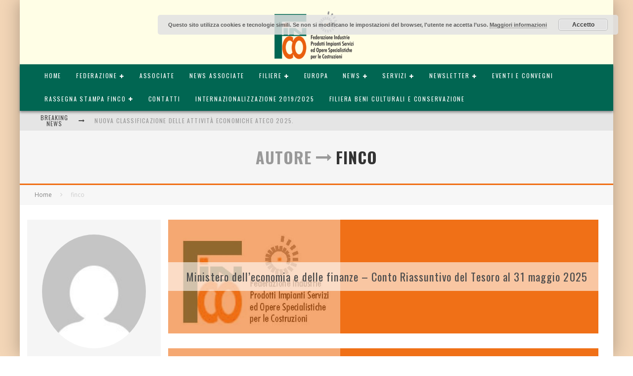

--- FILE ---
content_type: text/html; charset=UTF-8
request_url: https://www.fincoweb.org/author/finco/page/3/
body_size: 19885
content:
<!DOCTYPE html>
<html lang="it-IT">
<head>
	<meta charset="UTF-8">
			<meta name="viewport" content="width=device-width, height=device-height, initial-scale=1.0, minimum-scale=1.0">
	
	<link rel="profile" href="http://gmpg.org/xfn/11">
	<title>finco &#8211; Pagina 3 &#8211; FincoWeb</title>
<meta name='robots' content='max-image-preview:large' />
<link rel='dns-prefetch' href='//fonts.googleapis.com' />
<link rel='dns-prefetch' href='//s.w.org' />
<link rel="alternate" type="application/rss+xml" title="FincoWeb &raquo; Feed" href="https://www.fincoweb.org/feed/" />
<link rel="alternate" type="application/rss+xml" title="FincoWeb &raquo; Articoli per il feed finco" href="https://www.fincoweb.org/author/finco/feed/" />
<script type="text/javascript">
window._wpemojiSettings = {"baseUrl":"https:\/\/s.w.org\/images\/core\/emoji\/13.1.0\/72x72\/","ext":".png","svgUrl":"https:\/\/s.w.org\/images\/core\/emoji\/13.1.0\/svg\/","svgExt":".svg","source":{"concatemoji":"https:\/\/www.fincoweb.org\/wp-includes\/js\/wp-emoji-release.min.js?ver=5.9.12"}};
/*! This file is auto-generated */
!function(e,a,t){var n,r,o,i=a.createElement("canvas"),p=i.getContext&&i.getContext("2d");function s(e,t){var a=String.fromCharCode;p.clearRect(0,0,i.width,i.height),p.fillText(a.apply(this,e),0,0);e=i.toDataURL();return p.clearRect(0,0,i.width,i.height),p.fillText(a.apply(this,t),0,0),e===i.toDataURL()}function c(e){var t=a.createElement("script");t.src=e,t.defer=t.type="text/javascript",a.getElementsByTagName("head")[0].appendChild(t)}for(o=Array("flag","emoji"),t.supports={everything:!0,everythingExceptFlag:!0},r=0;r<o.length;r++)t.supports[o[r]]=function(e){if(!p||!p.fillText)return!1;switch(p.textBaseline="top",p.font="600 32px Arial",e){case"flag":return s([127987,65039,8205,9895,65039],[127987,65039,8203,9895,65039])?!1:!s([55356,56826,55356,56819],[55356,56826,8203,55356,56819])&&!s([55356,57332,56128,56423,56128,56418,56128,56421,56128,56430,56128,56423,56128,56447],[55356,57332,8203,56128,56423,8203,56128,56418,8203,56128,56421,8203,56128,56430,8203,56128,56423,8203,56128,56447]);case"emoji":return!s([10084,65039,8205,55357,56613],[10084,65039,8203,55357,56613])}return!1}(o[r]),t.supports.everything=t.supports.everything&&t.supports[o[r]],"flag"!==o[r]&&(t.supports.everythingExceptFlag=t.supports.everythingExceptFlag&&t.supports[o[r]]);t.supports.everythingExceptFlag=t.supports.everythingExceptFlag&&!t.supports.flag,t.DOMReady=!1,t.readyCallback=function(){t.DOMReady=!0},t.supports.everything||(n=function(){t.readyCallback()},a.addEventListener?(a.addEventListener("DOMContentLoaded",n,!1),e.addEventListener("load",n,!1)):(e.attachEvent("onload",n),a.attachEvent("onreadystatechange",function(){"complete"===a.readyState&&t.readyCallback()})),(n=t.source||{}).concatemoji?c(n.concatemoji):n.wpemoji&&n.twemoji&&(c(n.twemoji),c(n.wpemoji)))}(window,document,window._wpemojiSettings);
</script>
<style type="text/css">
img.wp-smiley,
img.emoji {
	display: inline !important;
	border: none !important;
	box-shadow: none !important;
	height: 1em !important;
	width: 1em !important;
	margin: 0 0.07em !important;
	vertical-align: -0.1em !important;
	background: none !important;
	padding: 0 !important;
}
</style>
	<link rel='stylesheet' id='wp-block-library-css'  href='https://www.fincoweb.org/wp-includes/css/dist/block-library/style.min.css?ver=5.9.12' type='text/css' media='all' />
<style id='global-styles-inline-css' type='text/css'>
body{--wp--preset--color--black: #000000;--wp--preset--color--cyan-bluish-gray: #abb8c3;--wp--preset--color--white: #ffffff;--wp--preset--color--pale-pink: #f78da7;--wp--preset--color--vivid-red: #cf2e2e;--wp--preset--color--luminous-vivid-orange: #ff6900;--wp--preset--color--luminous-vivid-amber: #fcb900;--wp--preset--color--light-green-cyan: #7bdcb5;--wp--preset--color--vivid-green-cyan: #00d084;--wp--preset--color--pale-cyan-blue: #8ed1fc;--wp--preset--color--vivid-cyan-blue: #0693e3;--wp--preset--color--vivid-purple: #9b51e0;--wp--preset--gradient--vivid-cyan-blue-to-vivid-purple: linear-gradient(135deg,rgba(6,147,227,1) 0%,rgb(155,81,224) 100%);--wp--preset--gradient--light-green-cyan-to-vivid-green-cyan: linear-gradient(135deg,rgb(122,220,180) 0%,rgb(0,208,130) 100%);--wp--preset--gradient--luminous-vivid-amber-to-luminous-vivid-orange: linear-gradient(135deg,rgba(252,185,0,1) 0%,rgba(255,105,0,1) 100%);--wp--preset--gradient--luminous-vivid-orange-to-vivid-red: linear-gradient(135deg,rgba(255,105,0,1) 0%,rgb(207,46,46) 100%);--wp--preset--gradient--very-light-gray-to-cyan-bluish-gray: linear-gradient(135deg,rgb(238,238,238) 0%,rgb(169,184,195) 100%);--wp--preset--gradient--cool-to-warm-spectrum: linear-gradient(135deg,rgb(74,234,220) 0%,rgb(151,120,209) 20%,rgb(207,42,186) 40%,rgb(238,44,130) 60%,rgb(251,105,98) 80%,rgb(254,248,76) 100%);--wp--preset--gradient--blush-light-purple: linear-gradient(135deg,rgb(255,206,236) 0%,rgb(152,150,240) 100%);--wp--preset--gradient--blush-bordeaux: linear-gradient(135deg,rgb(254,205,165) 0%,rgb(254,45,45) 50%,rgb(107,0,62) 100%);--wp--preset--gradient--luminous-dusk: linear-gradient(135deg,rgb(255,203,112) 0%,rgb(199,81,192) 50%,rgb(65,88,208) 100%);--wp--preset--gradient--pale-ocean: linear-gradient(135deg,rgb(255,245,203) 0%,rgb(182,227,212) 50%,rgb(51,167,181) 100%);--wp--preset--gradient--electric-grass: linear-gradient(135deg,rgb(202,248,128) 0%,rgb(113,206,126) 100%);--wp--preset--gradient--midnight: linear-gradient(135deg,rgb(2,3,129) 0%,rgb(40,116,252) 100%);--wp--preset--duotone--dark-grayscale: url('#wp-duotone-dark-grayscale');--wp--preset--duotone--grayscale: url('#wp-duotone-grayscale');--wp--preset--duotone--purple-yellow: url('#wp-duotone-purple-yellow');--wp--preset--duotone--blue-red: url('#wp-duotone-blue-red');--wp--preset--duotone--midnight: url('#wp-duotone-midnight');--wp--preset--duotone--magenta-yellow: url('#wp-duotone-magenta-yellow');--wp--preset--duotone--purple-green: url('#wp-duotone-purple-green');--wp--preset--duotone--blue-orange: url('#wp-duotone-blue-orange');--wp--preset--font-size--small: 13px;--wp--preset--font-size--medium: 20px;--wp--preset--font-size--large: 36px;--wp--preset--font-size--x-large: 42px;}.has-black-color{color: var(--wp--preset--color--black) !important;}.has-cyan-bluish-gray-color{color: var(--wp--preset--color--cyan-bluish-gray) !important;}.has-white-color{color: var(--wp--preset--color--white) !important;}.has-pale-pink-color{color: var(--wp--preset--color--pale-pink) !important;}.has-vivid-red-color{color: var(--wp--preset--color--vivid-red) !important;}.has-luminous-vivid-orange-color{color: var(--wp--preset--color--luminous-vivid-orange) !important;}.has-luminous-vivid-amber-color{color: var(--wp--preset--color--luminous-vivid-amber) !important;}.has-light-green-cyan-color{color: var(--wp--preset--color--light-green-cyan) !important;}.has-vivid-green-cyan-color{color: var(--wp--preset--color--vivid-green-cyan) !important;}.has-pale-cyan-blue-color{color: var(--wp--preset--color--pale-cyan-blue) !important;}.has-vivid-cyan-blue-color{color: var(--wp--preset--color--vivid-cyan-blue) !important;}.has-vivid-purple-color{color: var(--wp--preset--color--vivid-purple) !important;}.has-black-background-color{background-color: var(--wp--preset--color--black) !important;}.has-cyan-bluish-gray-background-color{background-color: var(--wp--preset--color--cyan-bluish-gray) !important;}.has-white-background-color{background-color: var(--wp--preset--color--white) !important;}.has-pale-pink-background-color{background-color: var(--wp--preset--color--pale-pink) !important;}.has-vivid-red-background-color{background-color: var(--wp--preset--color--vivid-red) !important;}.has-luminous-vivid-orange-background-color{background-color: var(--wp--preset--color--luminous-vivid-orange) !important;}.has-luminous-vivid-amber-background-color{background-color: var(--wp--preset--color--luminous-vivid-amber) !important;}.has-light-green-cyan-background-color{background-color: var(--wp--preset--color--light-green-cyan) !important;}.has-vivid-green-cyan-background-color{background-color: var(--wp--preset--color--vivid-green-cyan) !important;}.has-pale-cyan-blue-background-color{background-color: var(--wp--preset--color--pale-cyan-blue) !important;}.has-vivid-cyan-blue-background-color{background-color: var(--wp--preset--color--vivid-cyan-blue) !important;}.has-vivid-purple-background-color{background-color: var(--wp--preset--color--vivid-purple) !important;}.has-black-border-color{border-color: var(--wp--preset--color--black) !important;}.has-cyan-bluish-gray-border-color{border-color: var(--wp--preset--color--cyan-bluish-gray) !important;}.has-white-border-color{border-color: var(--wp--preset--color--white) !important;}.has-pale-pink-border-color{border-color: var(--wp--preset--color--pale-pink) !important;}.has-vivid-red-border-color{border-color: var(--wp--preset--color--vivid-red) !important;}.has-luminous-vivid-orange-border-color{border-color: var(--wp--preset--color--luminous-vivid-orange) !important;}.has-luminous-vivid-amber-border-color{border-color: var(--wp--preset--color--luminous-vivid-amber) !important;}.has-light-green-cyan-border-color{border-color: var(--wp--preset--color--light-green-cyan) !important;}.has-vivid-green-cyan-border-color{border-color: var(--wp--preset--color--vivid-green-cyan) !important;}.has-pale-cyan-blue-border-color{border-color: var(--wp--preset--color--pale-cyan-blue) !important;}.has-vivid-cyan-blue-border-color{border-color: var(--wp--preset--color--vivid-cyan-blue) !important;}.has-vivid-purple-border-color{border-color: var(--wp--preset--color--vivid-purple) !important;}.has-vivid-cyan-blue-to-vivid-purple-gradient-background{background: var(--wp--preset--gradient--vivid-cyan-blue-to-vivid-purple) !important;}.has-light-green-cyan-to-vivid-green-cyan-gradient-background{background: var(--wp--preset--gradient--light-green-cyan-to-vivid-green-cyan) !important;}.has-luminous-vivid-amber-to-luminous-vivid-orange-gradient-background{background: var(--wp--preset--gradient--luminous-vivid-amber-to-luminous-vivid-orange) !important;}.has-luminous-vivid-orange-to-vivid-red-gradient-background{background: var(--wp--preset--gradient--luminous-vivid-orange-to-vivid-red) !important;}.has-very-light-gray-to-cyan-bluish-gray-gradient-background{background: var(--wp--preset--gradient--very-light-gray-to-cyan-bluish-gray) !important;}.has-cool-to-warm-spectrum-gradient-background{background: var(--wp--preset--gradient--cool-to-warm-spectrum) !important;}.has-blush-light-purple-gradient-background{background: var(--wp--preset--gradient--blush-light-purple) !important;}.has-blush-bordeaux-gradient-background{background: var(--wp--preset--gradient--blush-bordeaux) !important;}.has-luminous-dusk-gradient-background{background: var(--wp--preset--gradient--luminous-dusk) !important;}.has-pale-ocean-gradient-background{background: var(--wp--preset--gradient--pale-ocean) !important;}.has-electric-grass-gradient-background{background: var(--wp--preset--gradient--electric-grass) !important;}.has-midnight-gradient-background{background: var(--wp--preset--gradient--midnight) !important;}.has-small-font-size{font-size: var(--wp--preset--font-size--small) !important;}.has-medium-font-size{font-size: var(--wp--preset--font-size--medium) !important;}.has-large-font-size{font-size: var(--wp--preset--font-size--large) !important;}.has-x-large-font-size{font-size: var(--wp--preset--font-size--x-large) !important;}
</style>
<link rel='stylesheet' id='bsk-pdf-manager-pro-css-css'  href='https://www.fincoweb.org/wp-content/plugins/bsk-pdf-manager/css/bsk-pdf-manager-pro.css?ver=1647945302' type='text/css' media='all' />
<link rel='stylesheet' id='lets-review-api-css'  href='https://www.fincoweb.org/wp-content/plugins/lets-review/assets/css/style-api.min.css?ver=3.3.6' type='text/css' media='all' />
<link rel='stylesheet' id='related-posts-by-taxonomy-css'  href='https://www.fincoweb.org/wp-content/plugins/related-posts-by-taxonomy/includes/assets/css/styles.css?ver=5.9.12' type='text/css' media='all' />
<link rel='stylesheet' id='owl.carousel.style-css'  href='https://www.fincoweb.org/wp-content/plugins/wp-posts-carousel/owl.carousel/assets/owl.carousel.css?ver=5.9.12' type='text/css' media='all' />
<link rel='stylesheet' id='wordpress-popular-posts-css-css'  href='https://www.fincoweb.org/wp-content/plugins/wordpress-popular-posts/assets/css/wpp.css?ver=5.5.1' type='text/css' media='all' />
<link rel='stylesheet' id='valenti-fonts-css'  href='https://fonts.googleapis.com/css?family=Oswald%3A400%2C700%7COpen+Sans%3A400%2C700&#038;subset=greek%2Cgreek-ext&#038;display=swap' type='text/css' media='all' />
<!--[if IE]>
<link rel='stylesheet' id='valenti-ie9-css'  href='https://www.fincoweb.org/wp-content/themes/valenti/assets/css/ie.css?ver=5.6.3.9' type='text/css' media='all' />
<![endif]-->
<link rel='stylesheet' id='swipebox-css'  href='https://www.fincoweb.org/wp-content/themes/valenti/assets/css/swipebox.min.css?ver=1.4.4.1' type='text/css' media='all' />
<link rel='stylesheet' id='valenti-style-css'  href='https://www.fincoweb.org/wp-content/themes/valenti/assets/css/style.min.css?ver=5.6.3.9' type='text/css' media='all' />
<style id='valenti-style-inline-css' type='text/css'>
body{ color:#4a4a4a}.entry-content h1, .entry-content h2, .entry-content h3, .entry-content h4, .entry-content h5, .entry-content h6{ color:#333333}.link-color-wrap a, .block-wrap-code .block a{ color:}.link-color-wrap a:hover, .block-wrap-code .block a:hover{ color:#1a75ca}body{font-family:'Open Sans',sans-serif;font-size:14px;font-weight:400;line-height:1.666;text-transform:none;}.excerpt{font-family:'Open Sans',sans-serif;font-size:14px;font-weight:400;line-height:1.666;text-transform:none;}.preview-thumbnail .title, .preview-review .title{font-family:'Oswald',sans-serif;font-size:14px;font-weight:700;line-height:1.3;text-transform:none;}.byline{font-family:'Oswald',sans-serif;font-size:11px;font-weight:400;letter-spacing:0.1em;line-height:1.3;text-transform:none;}.hero-meta .byline{font-family:'Oswald',sans-serif;font-size:11px;font-weight:400;letter-spacing:0.05em;line-height:1.3;text-transform:none;}.tipi-button{font-family:'Oswald',sans-serif;font-size:14px;font-weight:700;letter-spacing:0.1em;text-transform:uppercase;}.secondary-menu-wrap, .secondary-menu-wrap .sub-menu a:not(.tipi-button){font-family:'Oswald',sans-serif;font-size:14px;font-weight:700;letter-spacing:0.1em;line-height:1;text-transform:uppercase;}.footer-menu{font-family:'Oswald',sans-serif;font-size:12px;font-weight:400;line-height:1;text-transform:none;}.site-footer .textwidget{font-family:'Open Sans',sans-serif;font-size:14px;font-weight:400;line-height:1.666;text-transform:none;}.copyright{font-family:'Open Sans',sans-serif;font-size:12px;font-weight:400;line-height:1;text-transform:none;}.preview-slider.title-s .title{font-family:'Oswald',sans-serif;font-size:14px;font-weight:700;letter-spacing:0.04em;line-height:1.4;text-transform:uppercase;}.preview-slider.title-m .title{font-family:'Oswald',sans-serif;font-size:14px;font-weight:700;letter-spacing:0.04em;line-height:1.4;text-transform:uppercase;}.preview-slider.title-l .title{font-family:'Oswald',sans-serif;font-size:14px;font-weight:700;letter-spacing:0.04em;line-height:1.4;text-transform:uppercase;}.preview-slider.title-xl .title{font-family:'Oswald',sans-serif;font-size:14px;font-weight:700;letter-spacing:0.04em;line-height:1.4;text-transform:uppercase;}.preview-grid.title-xs .title{font-family:'Oswald',sans-serif;font-size:14px;font-weight:700;letter-spacing:0.04em;line-height:1.4;text-transform:uppercase;}.preview-grid.title-s .title{font-family:'Oswald',sans-serif;font-size:14px;font-weight:700;letter-spacing:0.04em;line-height:1.4;text-transform:uppercase;}.preview-grid.title-m .title{font-family:'Oswald',sans-serif;font-size:14px;font-weight:700;letter-spacing:0.04em;line-height:1.4;text-transform:uppercase;}.preview-grid.title-l .title{font-family:'Oswald',sans-serif;font-size:14px;font-weight:700;letter-spacing:0.04em;line-height:1.4;text-transform:uppercase;}.preview-classic .title{font-family:'Oswald',sans-serif;font-size:14px;font-weight:400;letter-spacing:0.05em;line-height:1.3;text-transform:none;}.preview-2 .title{font-family:'Oswald',sans-serif;font-size:14px;font-weight:400;letter-spacing:0.05em;line-height:1.3;text-transform:none;}.entry-content blockquote, .entry-content blockquote p{font-family:'Oswald',sans-serif;font-size:18px;font-weight:400;line-height:1.5;text-transform:none;}.hero-wrap .caption, .gallery-block__wrap .caption, figcaption{font-family:'Open Sans',sans-serif;font-size:10px;font-weight:400;line-height:1.2;text-transform:none;}.main-navigation .horizontal-menu > li > a{font-family:'Oswald',sans-serif;font-size:14px;font-weight:400;letter-spacing:0.15em;line-height:1;text-transform:uppercase;}.sub-menu a:not(.tipi-button){font-family:'Oswald',sans-serif;font-size:14px;font-weight:400;letter-spacing:0.13em;line-height:1.6;text-transform:uppercase;}.hero-meta.tipi-s-typo .title{font-family:'Oswald',sans-serif;font-size:18px;font-weight:700;line-height:1.3;text-transform:none;}.hero-meta.tipi-m-typo .title{font-family:'Oswald',sans-serif;font-size:18px;font-weight:700;line-height:1.3;text-transform:uppercase;}.hero-meta.tipi-l-typo .title{font-family:'Oswald',sans-serif;font-size:18px;font-weight:700;line-height:1.3;text-transform:uppercase;}.entry-content h2{font-family:'Oswald',sans-serif;font-size:18px;font-weight:700;letter-spacing:0.1em;line-height:1.3;text-transform:uppercase;}.entry-content h3{font-family:'Oswald',sans-serif;font-size:14px;font-weight:700;letter-spacing:0.1em;line-height:1.3;text-transform:uppercase;}.entry-content h4{font-family:'Oswald',sans-serif;font-size:14px;font-weight:700;letter-spacing:0.1em;line-height:1.3;text-transform:uppercase;}.entry-content h5{font-family:'Oswald',sans-serif;font-size:14px;font-weight:700;letter-spacing:0.1em;line-height:1.3;text-transform:uppercase;}.widget-title{font-family:'Oswald',sans-serif;font-size:14px;font-weight:700;letter-spacing:0.1em;line-height:1.3;text-transform:uppercase;}.block-title-wrap .title{font-family:'Oswald',sans-serif;font-size:16px;font-weight:700;letter-spacing:0.16em;line-height:1.8;text-transform:uppercase;}.block-subtitle{font-family:'Open Sans',sans-serif;font-size:15px;font-weight:700;letter-spacing:0.1em;line-height:1.3;text-transform:none;}.preview-classic { padding-bottom: 30px; }.block-wrap-classic .block ~ .block { padding-top: 30px; }.preview-thumbnail { padding-bottom: 20px; }.valenti-widget .preview-thumbnail { padding-bottom: 15px; }.block-title-inner{ border-bottom:3px solid #161616;}.site-footer > .bg-area{ border-top:20px solid #333333;}.footer-widget-wrap{ border-right:1px solid #333333;}.split-1:not(.preview-thumbnail) .mask {
		-webkit-flex: 0 0 40%;
		-ms-flex: 0 0 40%;
		flex: 0 0 40%;
		width: 40%;
	}.footer-lower {
		padding-top: 30px;
		padding-bottom: 30px;
	}.footer-widget-wrap {
		padding-top: 45px;
		padding-bottom: 45px;
	}.main-menu > li > a {
		padding-top: 17px;
		padding-bottom: 17px;
	}.main-navigation .main-nav-wrap > .menu-icons a{padding-left:10px;}.main-navigation .main-nav-wrap > .menu-icons a{padding-right:10px;}.main-navigation .main-nav-wrap > .menu-icons {margin-right:-10px;}.main-navigation .main-nav-wrap .menu-icons > li > a {font-size:18px;}.secondary-menu-wrap .menu-icons a{padding-left:10px;}.secondary-menu-wrap .menu-icons a{padding-right:10px;}.secondary-menu-wrap .menu-icons {margin-right:-10px;}.secondary-menu-wrap .menu-icons > li > a {font-size:16px;}.accent--color, .bbp-submit-wrapper button, .bbp-submit-wrapper button:visited, .buddypress .cb-cat-header .title a, .woocommerce .star-rating:before, .woocommerce-page .star-rating:before, .woocommerce .star-rating span, .woocommerce-page .star-rating span, .woocommerce .stars a {
		color:#f07017;
	}.bbp-submit-wrapper button, #buddypress button:hover, #buddypress a.button:hover, #buddypress a.button:focus, #buddypress input[type=submit]:hover, #buddypress input[type=button]:hover, #buddypress input[type=reset]:hover, #buddypress ul.button-nav li a:hover, #buddypress ul.button-nav li.current a, #buddypress div.generic-button a:hover, #buddypress .comment-reply-link:hover, #buddypress .activity-list li.load-more:hover, #buddypress #groups-list .generic-button a:hover {
		border-color: #f07017;
	}.sidebar-widget .widget-title, .cb-cat-header, .site-footer .footer-widget-area .widget-title span, #wp-calendar caption, #buddypress #members-list .cb-member-list-box .item .item-title, #buddypress div.item-list-tabs ul li.selected, #buddypress div.item-list-tabs ul li.current, #buddypress .item-list-tabs ul li:hover, .woocommerce div.product .woocommerce-tabs ul.tabs li.active,
	.author-page-box {
		border-bottom-color: #f07017 ;
	}.cb-highlight, #buddypress button:hover, #buddypress a.button:hover, #buddypress a.button:focus, #buddypress input[type=submit]:hover, #buddypress input[type=button]:hover, #buddypress input[type=reset]:hover, #buddypress ul.button-nav li a:hover, #buddypress ul.button-nav li.current a, #buddypress div.generic-button a:hover, #buddypress .comment-reply-link:hover, #buddypress .activity-list li.load-more:hover, #buddypress #groups-list .generic-button a:hover {
		background-color: #f07017;
	}.font-b { font-family: 'Open Sans',sans-serif; }h1, h2, h3, h4, h5, h6, .font-h, #bbp-user-navigation, .product_meta, .price, .woocommerce-review-link, .cart_item, .cart-collaterals .cart_totals th { font-family: 'Oswald',sans-serif }.site-mob-header:not(.site-mob-header-11) .header-padding .logo-main-wrap, .site-mob-header:not(.site-mob-header-11) .header-padding .icons-wrap a, .site-mob-header-11 .header-padding {
		padding-top: 15px;
		padding-bottom: 15px;
	}.site-header .header-padding {
		padding-top: 10px;
		padding-bottom: 10px;
	}.site-footer .bg-area{background-color: #1c1d1e;}.site-footer .background{background-position: center center;}.site-footer,.site-footer a{color: #e5e5e5;}.footer-widget-area{background-color: #272727;}.footer-widget-area{background-position: center center;}.footer-widget-area,.footer-widget-area a{color: #e5e5e5;}.grid-spacing { border-top-width: 3px; }.preview-slider.tile-overlay--1:after, .preview-slider.tile-overlay--2 .meta:after { opacity: 0.25; }.preview-grid.tile-overlay--1:after, .preview-grid.tile-overlay--2 .meta:after { opacity: 0.2; }.main-navigation-border { border-bottom-color: #161616; }@media only screen and (min-width: 481px) {.slider-spacing { margin-right: 3px;}.block-wrap-slider .slider { padding-top: 3px;}.grid-spacing { border-right-width: 3px; }.block-wrap-grid:not(.block-wrap-81) .block { width: calc( 100% + 3px ); }}@media only screen and (min-width: 768px) {.grid-spacing { border-right-width: 3px; }.block-wrap-55 .slide { margin-right: 3px!important; }.block-wrap-grid:not(.block-wrap-81) .block { width: calc( 100% + 3px ); }.preview-slider.tile-overlay--1:hover:after, .preview-slider.tile-overlay--2.tile-overlay--gradient:hover:after, .preview-slider.tile-overlay--2:hover .meta:after { opacity: 0.75 ; }.preview-grid.tile-overlay--1:hover:after, .preview-grid.tile-overlay--2.tile-overlay--gradient:hover:after, .preview-grid.tile-overlay--2:hover .meta:after { opacity: 0.3 ; }}@media only screen and (min-width: 1020px) {body{font-size:16px;}.hero-meta .byline{font-size:14px;}.tipi-button{font-size:12px;}.secondary-menu-wrap, .secondary-menu-wrap .sub-menu a:not(.tipi-button){font-size:12px;}.site-footer .textwidget{font-size:16px;}.preview-slider.title-s .title{font-size:16px;}.preview-slider.title-m .title{font-size:20px;}.preview-slider.title-l .title{font-size:30px;}.preview-slider.title-xl .title{font-size:40px;}.preview-grid.title-xs .title{font-size:16px;}.preview-grid.title-s .title{font-size:20px;}.preview-grid.title-m .title{font-size:32px;}.preview-grid.title-l .title{font-size:38px;}.preview-classic .title{font-size:22px;}.preview-2 .title{font-size:26px;}.entry-content blockquote, .entry-content blockquote p{font-size:26px;}.main-navigation .horizontal-menu > li > a{font-size:16px;}.hero-meta.tipi-s-typo .title{font-size:28px;}.hero-meta.tipi-m-typo .title{font-size:40px;}.hero-meta.tipi-l-typo .title{font-size:50px;}.entry-content h2{font-size:30px;}.entry-content h3{font-size:24px;}.entry-content h4{font-size:20px;}.entry-content h5{font-size:18px;}.widget-title{font-size:20px;}.block-title-wrap .title{font-size:22px;}}@media only screen and (min-width: 1200px) {.site {background-color:#f3d6b7;}}
</style>
<link rel='stylesheet' id='youtube-channel-gallery-css'  href='https://www.fincoweb.org/wp-content/plugins/youtube-channel-gallery/styles.css?ver=5.9.12' type='text/css' media='all' />
<link rel='stylesheet' id='jquery.magnific-popup-css'  href='https://www.fincoweb.org/wp-content/plugins/youtube-channel-gallery/magnific-popup.css?ver=5.9.12' type='text/css' media='all' />
<link rel='stylesheet' id='login-with-ajax-css'  href='https://www.fincoweb.org/wp-content/themes/valenti/plugins/login-with-ajax/widget.css?ver=4.0.1' type='text/css' media='all' />
<link rel='stylesheet' id='cb-child-stylesheet-css'  href='https://www.fincoweb.org/wp-content/themes/valenti-child/style.css?ver=1.0' type='text/css' media='all' />
<script type='text/javascript' src='https://www.fincoweb.org/wp-includes/js/jquery/jquery.min.js?ver=3.6.0' id='jquery-core-js'></script>
<script type='text/javascript' src='https://www.fincoweb.org/wp-includes/js/jquery/jquery-migrate.min.js?ver=3.3.2' id='jquery-migrate-js'></script>
<script type='text/javascript' id='bsk-pdf-manager-pro-js-extra'>
/* <![CDATA[ */
var bsk_pdf_pro = {"ajaxurl":"https:\/\/www.fincoweb.org\/wp-admin\/admin-ajax.php"};
/* ]]> */
</script>
<script type='text/javascript' src='https://www.fincoweb.org/wp-content/plugins/bsk-pdf-manager/js/bsk_pdf_manager_pro.js?ver=1647945302' id='bsk-pdf-manager-pro-js'></script>
<script type='text/javascript' src='https://www.fincoweb.org/wp-content/plugins/wp-posts-carousel/owl.carousel/owl.carousel.js?ver=2.0.0' id='owl.carousel-js'></script>
<script type='text/javascript' src='https://www.fincoweb.org/wp-content/plugins/wp-posts-carousel/owl.carousel/jquery.mousewheel.min.js?ver=3.1.12' id='jquery-mousewheel-js'></script>
<script type='application/json' id='wpp-json'>
{"sampling_active":0,"sampling_rate":100,"ajax_url":"https:\/\/www.fincoweb.org\/wp-json\/wordpress-popular-posts\/v1\/popular-posts","api_url":"https:\/\/www.fincoweb.org\/wp-json\/wordpress-popular-posts","ID":0,"token":"0596b95e91","lang":0,"debug":0}
</script>
<script type='text/javascript' src='https://www.fincoweb.org/wp-content/plugins/wordpress-popular-posts/assets/js/wpp.min.js?ver=5.5.1' id='wpp-js-js'></script>
<script type='text/javascript' id='login-with-ajax-js-extra'>
/* <![CDATA[ */
var LWA = {"ajaxurl":"https:\/\/www.fincoweb.org\/wp-admin\/admin-ajax.php","off":""};
/* ]]> */
</script>
<script type='text/javascript' src='https://www.fincoweb.org/wp-content/themes/valenti/plugins/login-with-ajax/login-with-ajax.js?ver=4.0.1' id='login-with-ajax-js'></script>
<link rel="https://api.w.org/" href="https://www.fincoweb.org/wp-json/" /><link rel="alternate" type="application/json" href="https://www.fincoweb.org/wp-json/wp/v2/users/4" /><link rel="EditURI" type="application/rsd+xml" title="RSD" href="https://www.fincoweb.org/xmlrpc.php?rsd" />
<link rel="wlwmanifest" type="application/wlwmanifest+xml" href="https://www.fincoweb.org/wp-includes/wlwmanifest.xml" /> 
<meta name="generator" content="WordPress 5.9.12" />
<script>var wp_posts_carousel_url="https://www.fincoweb.org/wp-content/plugins/wp-posts-carousel/";</script>            <style id="wpp-loading-animation-styles">@-webkit-keyframes bgslide{from{background-position-x:0}to{background-position-x:-200%}}@keyframes bgslide{from{background-position-x:0}to{background-position-x:-200%}}.wpp-widget-placeholder,.wpp-widget-block-placeholder{margin:0 auto;width:60px;height:3px;background:#dd3737;background:linear-gradient(90deg,#dd3737 0%,#571313 10%,#dd3737 100%);background-size:200% auto;border-radius:3px;-webkit-animation:bgslide 1s infinite linear;animation:bgslide 1s infinite linear}</style>
            <link rel="preload" type="font/woff2" as="font" href="https://www.fincoweb.org/wp-content/themes/valenti/assets/css/valenti/valenti.woff2?o9cfvj" crossorigin><link rel="dns-prefetch" href="//fonts.googleapis.com"><link rel="preconnect" href="https://fonts.gstatic.com/" crossorigin>	<meta property="og:title" content="FincoWeb">
	<meta property="og:description" content="Federazione Industrie e Costruzioni">
	<meta property="og:image" content="">
	<meta property="og:url" content="https://www.fincoweb.org/ministero-delleconomia-e-delle-finanze-conto-riassuntivo-del-tesoro-al-31-maggio-2025/">
	<meta name="twitter:card" content="summary_large_image">
	<meta property="og:site_name" content="FincoWeb">
	<meta property="og:type" content="website">
	
<!-- Jetpack Open Graph Tags -->
<meta property="og:type" content="profile" />
<meta property="og:title" content="finco" />
<meta property="og:url" content="http://www.fincoweb.org" />
<meta property="profile:last_name" content="Finco" />
<meta property="og:site_name" content="FincoWeb" />
<meta property="og:image" content="https://secure.gravatar.com/avatar/0e83c0ca73ca7675739b6affb67eaa76?s=200&#038;d=mm&#038;r=g" />
<meta property="og:image:alt" content="finco" />
<meta property="og:locale" content="it_IT" />

<!-- End Jetpack Open Graph Tags -->
		<style type="text/css" id="wp-custom-css">
			/*
Benvenuto nella funzione di personalizzazione dei CSS!

Per scoprire come funziona, consulta http://wp.me/PEmnE-Bt
*/
#cb-footer .cb-footer-lower .cb-copyright {
	width: 100%;
	text-align: center;
}

#cb-footer .cb-footer-lower .cb-footer-links {
	width: 100%;
}

#cb-footer .cb-footer-lower .cb-footer-links ul {
	text-align: center;
	margin-top: 15px;
}

.ytcmore {
	display: none;
}

.ytc-promotion {
	display: none;
}		</style>
		</head>
<body class="archive paged author author-finco author-4 paged-3 author-paged-3 body-mob-header-1 site-mob-menu-a-4 site-mob-menu-1 sticky-sbs mob-fi-tall header--style-3 with--bg mm-ani-3 modal-skin-2">
		<svg xmlns="http://www.w3.org/2000/svg" viewBox="0 0 0 0" width="0" height="0" focusable="false" role="none" style="visibility: hidden; position: absolute; left: -9999px; overflow: hidden;" ><defs><filter id="wp-duotone-dark-grayscale"><feColorMatrix color-interpolation-filters="sRGB" type="matrix" values=" .299 .587 .114 0 0 .299 .587 .114 0 0 .299 .587 .114 0 0 .299 .587 .114 0 0 " /><feComponentTransfer color-interpolation-filters="sRGB" ><feFuncR type="table" tableValues="0 0.49803921568627" /><feFuncG type="table" tableValues="0 0.49803921568627" /><feFuncB type="table" tableValues="0 0.49803921568627" /><feFuncA type="table" tableValues="1 1" /></feComponentTransfer><feComposite in2="SourceGraphic" operator="in" /></filter></defs></svg><svg xmlns="http://www.w3.org/2000/svg" viewBox="0 0 0 0" width="0" height="0" focusable="false" role="none" style="visibility: hidden; position: absolute; left: -9999px; overflow: hidden;" ><defs><filter id="wp-duotone-grayscale"><feColorMatrix color-interpolation-filters="sRGB" type="matrix" values=" .299 .587 .114 0 0 .299 .587 .114 0 0 .299 .587 .114 0 0 .299 .587 .114 0 0 " /><feComponentTransfer color-interpolation-filters="sRGB" ><feFuncR type="table" tableValues="0 1" /><feFuncG type="table" tableValues="0 1" /><feFuncB type="table" tableValues="0 1" /><feFuncA type="table" tableValues="1 1" /></feComponentTransfer><feComposite in2="SourceGraphic" operator="in" /></filter></defs></svg><svg xmlns="http://www.w3.org/2000/svg" viewBox="0 0 0 0" width="0" height="0" focusable="false" role="none" style="visibility: hidden; position: absolute; left: -9999px; overflow: hidden;" ><defs><filter id="wp-duotone-purple-yellow"><feColorMatrix color-interpolation-filters="sRGB" type="matrix" values=" .299 .587 .114 0 0 .299 .587 .114 0 0 .299 .587 .114 0 0 .299 .587 .114 0 0 " /><feComponentTransfer color-interpolation-filters="sRGB" ><feFuncR type="table" tableValues="0.54901960784314 0.98823529411765" /><feFuncG type="table" tableValues="0 1" /><feFuncB type="table" tableValues="0.71764705882353 0.25490196078431" /><feFuncA type="table" tableValues="1 1" /></feComponentTransfer><feComposite in2="SourceGraphic" operator="in" /></filter></defs></svg><svg xmlns="http://www.w3.org/2000/svg" viewBox="0 0 0 0" width="0" height="0" focusable="false" role="none" style="visibility: hidden; position: absolute; left: -9999px; overflow: hidden;" ><defs><filter id="wp-duotone-blue-red"><feColorMatrix color-interpolation-filters="sRGB" type="matrix" values=" .299 .587 .114 0 0 .299 .587 .114 0 0 .299 .587 .114 0 0 .299 .587 .114 0 0 " /><feComponentTransfer color-interpolation-filters="sRGB" ><feFuncR type="table" tableValues="0 1" /><feFuncG type="table" tableValues="0 0.27843137254902" /><feFuncB type="table" tableValues="0.5921568627451 0.27843137254902" /><feFuncA type="table" tableValues="1 1" /></feComponentTransfer><feComposite in2="SourceGraphic" operator="in" /></filter></defs></svg><svg xmlns="http://www.w3.org/2000/svg" viewBox="0 0 0 0" width="0" height="0" focusable="false" role="none" style="visibility: hidden; position: absolute; left: -9999px; overflow: hidden;" ><defs><filter id="wp-duotone-midnight"><feColorMatrix color-interpolation-filters="sRGB" type="matrix" values=" .299 .587 .114 0 0 .299 .587 .114 0 0 .299 .587 .114 0 0 .299 .587 .114 0 0 " /><feComponentTransfer color-interpolation-filters="sRGB" ><feFuncR type="table" tableValues="0 0" /><feFuncG type="table" tableValues="0 0.64705882352941" /><feFuncB type="table" tableValues="0 1" /><feFuncA type="table" tableValues="1 1" /></feComponentTransfer><feComposite in2="SourceGraphic" operator="in" /></filter></defs></svg><svg xmlns="http://www.w3.org/2000/svg" viewBox="0 0 0 0" width="0" height="0" focusable="false" role="none" style="visibility: hidden; position: absolute; left: -9999px; overflow: hidden;" ><defs><filter id="wp-duotone-magenta-yellow"><feColorMatrix color-interpolation-filters="sRGB" type="matrix" values=" .299 .587 .114 0 0 .299 .587 .114 0 0 .299 .587 .114 0 0 .299 .587 .114 0 0 " /><feComponentTransfer color-interpolation-filters="sRGB" ><feFuncR type="table" tableValues="0.78039215686275 1" /><feFuncG type="table" tableValues="0 0.94901960784314" /><feFuncB type="table" tableValues="0.35294117647059 0.47058823529412" /><feFuncA type="table" tableValues="1 1" /></feComponentTransfer><feComposite in2="SourceGraphic" operator="in" /></filter></defs></svg><svg xmlns="http://www.w3.org/2000/svg" viewBox="0 0 0 0" width="0" height="0" focusable="false" role="none" style="visibility: hidden; position: absolute; left: -9999px; overflow: hidden;" ><defs><filter id="wp-duotone-purple-green"><feColorMatrix color-interpolation-filters="sRGB" type="matrix" values=" .299 .587 .114 0 0 .299 .587 .114 0 0 .299 .587 .114 0 0 .299 .587 .114 0 0 " /><feComponentTransfer color-interpolation-filters="sRGB" ><feFuncR type="table" tableValues="0.65098039215686 0.40392156862745" /><feFuncG type="table" tableValues="0 1" /><feFuncB type="table" tableValues="0.44705882352941 0.4" /><feFuncA type="table" tableValues="1 1" /></feComponentTransfer><feComposite in2="SourceGraphic" operator="in" /></filter></defs></svg><svg xmlns="http://www.w3.org/2000/svg" viewBox="0 0 0 0" width="0" height="0" focusable="false" role="none" style="visibility: hidden; position: absolute; left: -9999px; overflow: hidden;" ><defs><filter id="wp-duotone-blue-orange"><feColorMatrix color-interpolation-filters="sRGB" type="matrix" values=" .299 .587 .114 0 0 .299 .587 .114 0 0 .299 .587 .114 0 0 .299 .587 .114 0 0 " /><feComponentTransfer color-interpolation-filters="sRGB" ><feFuncR type="table" tableValues="0.098039215686275 1" /><feFuncG type="table" tableValues="0 0.66274509803922" /><feFuncB type="table" tableValues="0.84705882352941 0.41960784313725" /><feFuncA type="table" tableValues="1 1" /></feComponentTransfer><feComposite in2="SourceGraphic" operator="in" /></filter></defs></svg>	<div id="cb-outer-container" class="site">
		<header id="mobhead" class="site-header-block site-mob-header tipi-l-0 site-mob-header-1 sticky-menu-1 sticky-top site-skin-2 site-img-1"><div class="bg-area header-padding tipi-row side-spacing tipi-vertical-c">
	<ul class="menu-left icons-wrap tipi-vertical-c">
		<li class="valenti-icon vertical-c"><a href="#" class="mob-tr-open" data-target="slide-menu"><i class="valenti-i-menu" aria-hidden="true"></i></a></li>	</ul>
	<div class="logo-main-wrap logo-mob-wrap">
		<div class="logo logo-mobile"><a href="https://www.fincoweb.org" data-pin-nopin="true"><img src="https://www.fincoweb.org/wp-content/uploads/2019/06/nuovo-logo-Finco-alta-definizione.jpg" width="376" height="264"></a></div>	</div>
	<ul class="menu-right icons-wrap tipi-vertical-c">
					</ul>
	<div class="background"></div></div>
</header><!-- .site-mob-header --><div id="mob-line" class="tipi-m-0"></div>		<div id="cb-container" class="site-inner container clearfix">
		<header id="masthead" class="site-header-block site-header clearfix site-header-3 header-skin-1 site-img-1 mm-skin-2 main-menu-skin-1 main-menu-width-3 main-menu-bar-color-2 wrap logo-only-when-stuck main-menu-c"><div class="bg-area">
			<div class="logo-main-wrap tipi-flex-lcr header-padding tipi-vertical-c tipi-flex-eq-height logo-main-wrap-center side-spacing">
			<div class="logo-main-wrap header-padding tipi-all-c"><div class="logo logo-main"><a href="https://www.fincoweb.org" data-pin-nopin="true"><img src="https://www.fincoweb.org/wp-content/uploads/2015/09/finco.png" srcset="https://www.fincoweb.org/wp-content/uploads/2015/09/fincox2.png 2x" width="170" height="97"></a></div></div>					</div>
		<div class="background"></div></div>
</header><!-- .site-header --><div id="header-line"></div><nav id="cb-nav-bar" class="main-navigation cb-nav-bar-wrap nav-bar tipi-m-0-down clearfix mm-ani-3 mm-skin-2 main-menu-bar-color-1 wrap sticky-top sticky-menu sticky-menu-1 logo-always-vis main-menu-c">	<div class="site-skin-2 menu-bg-area">
		<div id="main-menu-wrap" class="main-menu-wrap cb-nav-bar-wrap clearfix font-h main-nav-wrap vertical-c  wrap">
			<div class="logo-menu-wrap logo-menu-wrap-placeholder"></div>			<ul id="menu-main-menu" class="main-menu nav cb-main main-nav main-nav clearfix tipi-flex horizontal-menu">
				<li id="menu-item-787" class="menu-item menu-item-type-post_type menu-item-object-page menu-item-home dropper standard-drop mm-color menu-item-787"><a href="https://www.fincoweb.org/">Home</a></li>
<li id="menu-item-752" class="menu-item menu-item-type-custom menu-item-object-custom menu-item-has-children dropper standard-drop mm-color menu-item-752"><a href="#">Federazione</a><div class="menu mm-1" data-mm="1"><div class="menu-wrap menu-wrap-minus-10">
<ul class="sub-menu">
	<li id="menu-item-605" class="menu-item menu-item-type-post_type menu-item-object-post dropper standard-drop mm-color menu-item-605"><a href="https://www.fincoweb.org/presentazione/">Presentazione</a></li>
	<li id="menu-item-609" class="menu-item menu-item-type-post_type menu-item-object-post dropper standard-drop mm-color menu-item-609"><a href="https://www.fincoweb.org/organi-finco/">Organi FINCO</a></li>
	<li id="menu-item-1793" class="menu-item menu-item-type-post_type menu-item-object-post dropper standard-drop mm-color menu-item-1793"><a href="https://www.fincoweb.org/statuto-finco-aggiornato-al-19-15-11/">Statuto, Moduli adesione e Regolamento Organizzativo</a></li>
</ul></div></div>
</li>
<li id="menu-item-1247" class="menu-item menu-item-type-taxonomy menu-item-object-category dropper drop-it mm-color mm-art mm-wrap-51 mm-wrap menu-item-1247"><a href="https://www.fincoweb.org/category/associazioni/" data-ppp="3" data-tid="63"  data-term="category">Associate</a><div class="menu mm-51 tipi-row" data-mm="51"><div class="menu-wrap"></li>
<li id="menu-item-12864" class="menu-item menu-item-type-taxonomy menu-item-object-category dropper drop-it mm-color mm-art mm-wrap-31 mm-wrap mm-sb-left menu-item-12864"><a href="https://www.fincoweb.org/category/new-associate/" data-ppp="7" data-tid="51"  data-term="category">News Associate</a><div class="menu mm-31 tipi-row" data-mm="31"><div class="menu-wrap menu-wrap-more-10 tipi-flex"><div id="block-wrap-12864" class="block-wrap block-wrap-22 block-to-see block-wrap-classic clearfix ppl-m-2 ppl-s-2 block-css-12864 side-spacing--boxed " data-id="12864"><div class="block-inner-style"><div class="block-inner-box contents"><div class="block-title-wrap cb-module-header block-title-2 block-title-border-2"><div class="block-title-inner"><div class="block-title"><h2 class="title" style="border-bottom-color:#a2d4ca;">News Associate</h2></div><p class="block-subtitle"></p></div></div><div class="block">		<article class="preview-thumbnail split ani-base split-1 split-design-1 tipi-xs-12 preview-22 post-15322 post type-post status-publish format-standard has-post-thumbnail hentry category-new-associate">
			<div class="preview-mini-wrap clearfix tipi-flex">
				<div class="cb-mask mask" style="background:#a2d4ca">			<a href="https://www.fincoweb.org/pile-comunicato-stampa/" class="mask-img">
				<img width="150" height="76" src="https://www.fincoweb.org/wp-content/uploads/2025/11/pile-150x76.png" class="attachment-thumbnail size-thumbnail wp-post-image" alt="" loading="lazy" srcset="https://www.fincoweb.org/wp-content/uploads/2025/11/pile-150x76.png 150w, https://www.fincoweb.org/wp-content/uploads/2025/11/pile-300x151.png 300w, https://www.fincoweb.org/wp-content/uploads/2025/11/pile.png 412w" sizes="(max-width: 150px) 100vw, 150px" />			</a>
		</div>
							<div class="cb-meta cb-article-meta meta">
					<div class="title-wrap"><h2 class="title"><a href="https://www.fincoweb.org/pile-comunicato-stampa/">PILE: Comunicato stampa</a></h2></div>				</div>
							</div>
		</article>
				<article class="preview-thumbnail split ani-base split-1 split-design-1 tipi-xs-12 preview-22 post-15318 post type-post status-publish format-standard has-post-thumbnail hentry category-new-associate">
			<div class="preview-mini-wrap clearfix tipi-flex">
				<div class="cb-mask mask" style="background:#a2d4ca">			<a href="https://www.fincoweb.org/pile-seconda-edizione-del-convegno-dei-lattonieri-2025/" class="mask-img">
				<img width="150" height="63" src="https://www.fincoweb.org/wp-content/uploads/2015/11/pile1-150x63.jpg" class="attachment-thumbnail size-thumbnail wp-post-image" alt="pile" loading="lazy" srcset="https://www.fincoweb.org/wp-content/uploads/2015/11/pile1-150x63.jpg 150w, https://www.fincoweb.org/wp-content/uploads/2015/11/pile1.jpg 160w" sizes="(max-width: 150px) 100vw, 150px" />			</a>
		</div>
							<div class="cb-meta cb-article-meta meta">
					<div class="title-wrap"><h2 class="title"><a href="https://www.fincoweb.org/pile-seconda-edizione-del-convegno-dei-lattonieri-2025/">PILE: SECONDA EDIZIONE DEL CONVEGNO DEI LATTONIERI 2025</a></h2></div>				</div>
							</div>
		</article>
				<article class="preview-thumbnail split ani-base split-1 split-design-1 tipi-xs-12 preview-22 post-15292 post type-post status-publish format-standard has-post-thumbnail hentry category-new-associate">
			<div class="preview-mini-wrap clearfix tipi-flex">
				<div class="cb-mask mask" style="background:#a2d4ca">			<a href="https://www.fincoweb.org/ari-lettera-allanac-sulle-incongruenze-tra-le-disposizioni-di-legge-ed-i-requesiti-soa-per-la-certificazione-della-progettazione-nella-categoria-os-2-a-e-b/" class="mask-img">
				<img width="150" height="63" src="https://www.fincoweb.org/wp-content/uploads/2015/11/ari-150x63.jpg" class="attachment-thumbnail size-thumbnail wp-post-image" alt="ari" loading="lazy" srcset="https://www.fincoweb.org/wp-content/uploads/2015/11/ari-150x63.jpg 150w, https://www.fincoweb.org/wp-content/uploads/2015/11/ari.jpg 160w" sizes="(max-width: 150px) 100vw, 150px" />			</a>
		</div>
							<div class="cb-meta cb-article-meta meta">
					<div class="title-wrap"><h2 class="title"><a href="https://www.fincoweb.org/ari-lettera-allanac-sulle-incongruenze-tra-le-disposizioni-di-legge-ed-i-requesiti-soa-per-la-certificazione-della-progettazione-nella-categoria-os-2-a-e-b/">ARI &#8211;   Lettera all&#8217;ANAC sulle incongruenze tra le disposizioni di legge ed i requesiti SOA per la certificazione della progettazione nella categoria OS 2 A e B.</a></h2></div>				</div>
							</div>
		</article>
				<article class="preview-thumbnail split ani-base split-1 split-design-1 tipi-xs-12 preview-22 post-15262 post type-post status-publish format-standard has-post-thumbnail hentry category-new-associate">
			<div class="preview-mini-wrap clearfix tipi-flex">
				<div class="cb-mask mask" style="background:#a2d4ca">			<a href="https://www.fincoweb.org/unicmi-presentazione-rapporto-2025-sul-mercato-italiano-della-carpenteria-metallica/" class="mask-img">
				<img width="150" height="150" src="https://www.fincoweb.org/wp-content/uploads/2015/11/logo_unicmi_2016-002-150x150.png" class="attachment-thumbnail size-thumbnail wp-post-image" alt="" loading="lazy" srcset="https://www.fincoweb.org/wp-content/uploads/2015/11/logo_unicmi_2016-002-150x150.png 150w, https://www.fincoweb.org/wp-content/uploads/2015/11/logo_unicmi_2016-002-298x300.png 298w, https://www.fincoweb.org/wp-content/uploads/2015/11/logo_unicmi_2016-002-125x125.png 125w, https://www.fincoweb.org/wp-content/uploads/2015/11/logo_unicmi_2016-002-45x45.png 45w, https://www.fincoweb.org/wp-content/uploads/2015/11/logo_unicmi_2016-002.png 367w" sizes="(max-width: 150px) 100vw, 150px" />			</a>
		</div>
							<div class="cb-meta cb-article-meta meta">
					<div class="title-wrap"><h2 class="title"><a href="https://www.fincoweb.org/unicmi-presentazione-rapporto-2025-sul-mercato-italiano-della-carpenteria-metallica/">UNICMI &#8211; Presentazione RAPPORTO 2025 sul mercato italiano della carpenteria metallica</a></h2></div>				</div>
							</div>
		</article>
				<article class="preview-thumbnail split ani-base split-1 split-design-1 tipi-xs-12 preview-22 post-15257 post type-post status-publish format-standard has-post-thumbnail hentry category-new-associate">
			<div class="preview-mini-wrap clearfix tipi-flex">
				<div class="cb-mask mask" style="background:#a2d4ca">			<a href="https://www.fincoweb.org/ari-lettera-aperta-in-opposizione-allemendamento-14-0-7-al-ddl-n-1184/" class="mask-img">
				<img width="150" height="63" src="https://www.fincoweb.org/wp-content/uploads/2015/11/ari-150x63.jpg" class="attachment-thumbnail size-thumbnail wp-post-image" alt="ari" loading="lazy" srcset="https://www.fincoweb.org/wp-content/uploads/2015/11/ari-150x63.jpg 150w, https://www.fincoweb.org/wp-content/uploads/2015/11/ari.jpg 160w" sizes="(max-width: 150px) 100vw, 150px" />			</a>
		</div>
							<div class="cb-meta cb-article-meta meta">
					<div class="title-wrap"><h2 class="title"><a href="https://www.fincoweb.org/ari-lettera-aperta-in-opposizione-allemendamento-14-0-7-al-ddl-n-1184/">ARI: LETTERA APERTA IN OPPOSIZIONE ALL’EMENDAMENTO 14.0.7 AL DDL N. 1184</a></h2></div>				</div>
							</div>
		</article>
				<article class="preview-thumbnail split ani-base split-1 split-design-1 tipi-xs-12 preview-22 post-15237 post type-post status-publish format-standard has-post-thumbnail hentry category-new-associate">
			<div class="preview-mini-wrap clearfix tipi-flex">
				<div class="cb-mask mask" style="background:#a2d4ca">			<a href="https://www.fincoweb.org/unicmi-made-expo-il-futuro-delledilizia-e-qui/" class="mask-img">
				<img width="100" height="74" src="https://www.fincoweb.org/wp-content/uploads/2022/10/unicmi_ok.png" class="attachment-thumbnail size-thumbnail wp-post-image" alt="" loading="lazy" />			</a>
		</div>
							<div class="cb-meta cb-article-meta meta">
					<div class="title-wrap"><h2 class="title"><a href="https://www.fincoweb.org/unicmi-made-expo-il-futuro-delledilizia-e-qui/">UNICMI &#8211; &#8211; MADE Expo il futuro dell&#8217;edilizia è qui</a></h2></div>				</div>
							</div>
		</article>
		</div></div></div></div><div id="block-wrap-112864" class="block-wrap block-wrap-g-81 block-to-see block-wrap-classic clearfix block-css-112864 side-spacing--boxed " data-id="112864"><div class="block-inner-style"><div class="block-inner-box contents"><div class="block-title-wrap cb-module-header block-title-2 block-title-border-2"><div class="block-title-inner"><div class="block-title"><h2 class="title" style="border-bottom-color:#a2d4ca;">Casuale</h2></div><p class="block-subtitle"></p></div></div><div class="block">		<article class=" preview-grid title-s tile-design tile-design-1 stack ani-base tipi-xs-12 preview-81 post-15322 post type-post status-publish format-standard has-post-thumbnail hentry category-new-associate">
			<div class="preview-mini-wrap clearfix">
				<div class="cb-mask mask" style="background:#a2d4ca">			<a href="https://www.fincoweb.org/pile-comunicato-stampa/" class="mask-img">
				<img width="412" height="208" src="https://www.fincoweb.org/wp-content/uploads/2025/11/pile.png" class="attachment-valenti-480-320 size-valenti-480-320 wp-post-image" alt="" loading="lazy" srcset="https://www.fincoweb.org/wp-content/uploads/2025/11/pile.png 412w, https://www.fincoweb.org/wp-content/uploads/2025/11/pile-300x151.png 300w, https://www.fincoweb.org/wp-content/uploads/2025/11/pile-150x76.png 150w" sizes="(max-width: 412px) 100vw, 412px" />			</a>
		</div>
							<div class="cb-meta cb-article-meta meta">
					<div class="title-wrap"><h2 class="title"><a href="https://www.fincoweb.org/pile-comunicato-stampa/">PILE: Comunicato stampa</a></h2></div><div class="cb-byline byline byline-3 byline-cats-design-1"><span class="byline-part author"><a class="url fn n" href="https://www.fincoweb.org/author/finco/"><i class="valenti-i-user" aria-hidden="true"></i> finco</a></span><div class="byline-part cats"><i class="valenti-i-folder" aria-hidden="true"></i> <a href="https://www.fincoweb.org/category/new-associate/" class="cat">News Associate</a></div><span class="byline-part cb-date date"><i class="valenti-i-clock" aria-hidden="true"></i> <time class="entry-date published dateCreated flipboard-date" datetime="2025-11-05T11:51:42+01:00">5 Novembre 2025</time></span></div>				</div>
							</div>
		</article>
		</div></div></div></div></div></div></li>
<li id="menu-item-785" class="menu-item menu-item-type-custom menu-item-object-custom menu-item-has-children dropper standard-drop mm-color menu-item-785"><a href="#">Filiere</a><div class="menu mm-1" data-mm="1"><div class="menu-wrap menu-wrap-minus-10">
<ul class="sub-menu">
	<li id="menu-item-594" class="menu-item menu-item-type-taxonomy menu-item-object-category dropper drop-it mm-color menu-item-594"><a href="https://www.fincoweb.org/category/sicurezza-e-mobilita-stradale/" class="block-more block-mm-init block-changer block-mm-changer" data-title="Mobilità e Sicurezza Stradale" data-url="https://www.fincoweb.org/category/sicurezza-e-mobilita-stradale/" data-count="4" data-tid="16"  data-term="category">Mobilità e Sicurezza Stradale</a></li>
	<li id="menu-item-596" class="menu-item menu-item-type-taxonomy menu-item-object-category dropper drop-it mm-color menu-item-596"><a href="https://www.fincoweb.org/category/finco-cultura/" class="block-more block-mm-init block-changer block-mm-changer" data-title="Filiera Beni culturali e Conservazione" data-url="https://www.fincoweb.org/category/finco-cultura/" data-count="8" data-tid="9"  data-term="category">Filiera Beni culturali e Conservazione</a></li>
	<li id="menu-item-595" class="menu-item menu-item-type-taxonomy menu-item-object-category dropper drop-it mm-color menu-item-595"><a href="https://www.fincoweb.org/category/sottofiliera-3/" class="block-more block-mm-init block-changer block-mm-changer" data-title="Impianti, Sistemi ed Energia, Efficienza Energetica" data-url="https://www.fincoweb.org/category/sottofiliera-3/" data-count="1" data-tid="8"  data-term="category">Impianti, Sistemi ed Energia, Efficienza Energetica</a></li>
	<li id="menu-item-4472" class="menu-item menu-item-type-post_type menu-item-object-post dropper standard-drop mm-color menu-item-4472"><a href="https://www.fincoweb.org/filiera-fonti-energetiche-rinnovabili/">Filiera Energie Rinnovabili</a></li>
	<li id="menu-item-753" class="menu-item menu-item-type-taxonomy menu-item-object-category dropper drop-it mm-color menu-item-753"><a href="https://www.fincoweb.org/category/macchine-e-attrezzature-da-cantiere/" class="block-more block-mm-init block-changer block-mm-changer" data-title="Macchine e Attrezzature da Cantiere" data-url="https://www.fincoweb.org/category/macchine-e-attrezzature-da-cantiere/" data-count="0" data-tid="6"  data-term="category">Macchine e Attrezzature da Cantiere</a></li>
	<li id="menu-item-4606" class="menu-item menu-item-type-post_type menu-item-object-post dropper standard-drop mm-color menu-item-4606"><a href="https://www.fincoweb.org/filiera-grandi-rischi/">Filiera Grandi Rischi</a></li>
	<li id="menu-item-11080" class="menu-item menu-item-type-post_type menu-item-object-page dropper standard-drop mm-color menu-item-11080"><a href="https://www.fincoweb.org/filiere/">Filiera Costruzioni</a></li>
	<li id="menu-item-11081" class="menu-item menu-item-type-post_type menu-item-object-page dropper standard-drop mm-color menu-item-11081"><a href="https://www.fincoweb.org/filiere/">Filiera Antincendio</a></li>
	<li id="menu-item-11082" class="menu-item menu-item-type-post_type menu-item-object-page dropper standard-drop mm-color menu-item-11082"><a href="https://www.fincoweb.org/filiere/">Filiera Idrogeologica e Suolo</a></li>
	<li id="menu-item-3163" class="menu-item menu-item-type-post_type menu-item-object-post dropper standard-drop mm-color menu-item-3163"><a href="https://www.fincoweb.org/newsletter-cpe/">Filiera Maniglieria</a></li>
</ul></div></div>
</li>
<li id="menu-item-784" class="menu-item menu-item-type-taxonomy menu-item-object-category dropper standard-drop mm-color menu-item-784"><a href="https://www.fincoweb.org/category/europa/" data-ppp="3" data-tid="7"  data-term="category">Europa</a></li>
<li id="menu-item-839" class="menu-item menu-item-type-custom menu-item-object-custom menu-item-has-children dropper standard-drop mm-color menu-item-839"><a href="#">News</a><div class="menu mm-1" data-mm="1"><div class="menu-wrap menu-wrap-minus-10">
<ul class="sub-menu">
	<li id="menu-item-899" class="menu-item menu-item-type-custom menu-item-object-custom menu-item-has-children dropper standard-drop mm-color menu-item-899"><a href="#">Ventennale</a>
	<ul class="sub-menu">
		<li id="menu-item-902" class="menu-item menu-item-type-post_type menu-item-object-post dropper standard-drop mm-color menu-item-902"><a href="https://www.fincoweb.org/relazione-introduttiva/">Relazione Introduttiva</a></li>
		<li id="menu-item-905" class="menu-item menu-item-type-post_type menu-item-object-post dropper standard-drop mm-color menu-item-905"><a href="https://www.fincoweb.org/comunicati-stampa/">Documenti</a></li>
	</ul>
</li>
	<li id="menu-item-836" class="menu-item menu-item-type-taxonomy menu-item-object-category dropper drop-it mm-color menu-item-836"><a href="https://www.fincoweb.org/category/ultimi-aggiornamenti/" class="block-more block-mm-init block-changer block-mm-changer" data-title="Ultimi aggiornamenti" data-url="https://www.fincoweb.org/category/ultimi-aggiornamenti/" data-count="771" data-tid="48"  data-term="category">Ultimi aggiornamenti</a></li>
	<li id="menu-item-883" class="menu-item menu-item-type-taxonomy menu-item-object-category dropper drop-it mm-color menu-item-883"><a href="https://www.fincoweb.org/category/new-associate/" class="block-more block-mm-init block-changer block-mm-changer" data-title="News Associate" data-url="https://www.fincoweb.org/category/new-associate/" data-count="171" data-tid="51"  data-term="category">News Associate</a></li>
	<li id="menu-item-10221" class="menu-item menu-item-type-taxonomy menu-item-object-category dropper drop-it mm-color menu-item-10221"><a href="https://www.fincoweb.org/category/norme-uni-aggiornamento/" class="block-more block-mm-init block-changer block-mm-changer" data-title="UNI - Notizie ed Aggiornamento Norme" data-url="https://www.fincoweb.org/category/norme-uni-aggiornamento/" data-count="2" data-tid="164"  data-term="category">Norme UNI dal 2019 al 2025</a></li>
</ul></div></div>
</li>
<li id="menu-item-1032" class="menu-item menu-item-type-custom menu-item-object-custom menu-item-has-children dropper standard-drop mm-color menu-item-1032"><a href="#">Servizi</a><div class="menu mm-1" data-mm="1"><div class="menu-wrap menu-wrap-minus-10">
<ul class="sub-menu">
	<li id="menu-item-835" class="menu-item menu-item-type-taxonomy menu-item-object-category dropper drop-it mm-color menu-item-835"><a href="https://www.fincoweb.org/category/sezione-legale/" class="block-more block-mm-init block-changer block-mm-changer" data-title="Sezione Legale" data-url="https://www.fincoweb.org/category/sezione-legale/" data-count="0" data-tid="52"  data-term="category">Sezione Legale</a></li>
	<li id="menu-item-1033" class="menu-item menu-item-type-taxonomy menu-item-object-category dropper drop-it mm-color menu-item-1033"><a href="https://www.fincoweb.org/category/sportello-euro-finance/" class="block-more block-mm-init block-changer block-mm-changer" data-title="Sportello Euro Finance" data-url="https://www.fincoweb.org/category/sportello-euro-finance/" data-count="1" data-tid="55"  data-term="category">Sportello Euro Finance</a></li>
	<li id="menu-item-3443" class="menu-item menu-item-type-post_type menu-item-object-post dropper standard-drop mm-color menu-item-3443"><a href="https://www.fincoweb.org/internazionalizzazione/">Internazionalizzazione 2019-2025</a></li>
</ul></div></div>
</li>
<li id="menu-item-1214" class="menu-item menu-item-type-taxonomy menu-item-object-category menu-item-has-children dropper standard-drop mm-color menu-item-1214"><a href="https://www.fincoweb.org/category/archivio-newsletter/" data-ppp="3" data-tid="57"  data-term="category">Newsletter</a><div class="menu mm-1" data-mm="1"><div class="menu-wrap menu-wrap-minus-10">
<ul class="sub-menu">
	<li id="menu-item-4506" class="menu-item menu-item-type-post_type menu-item-object-post dropper standard-drop mm-color menu-item-4506"><a href="https://www.fincoweb.org/newsletter-2018/">Newsletter 2018-2025</a></li>
	<li id="menu-item-3643" class="menu-item menu-item-type-post_type menu-item-object-post dropper standard-drop mm-color menu-item-3643"><a href="https://www.fincoweb.org/newsletter-2017/">Newsletter 2017</a></li>
	<li id="menu-item-2693" class="menu-item menu-item-type-post_type menu-item-object-post dropper standard-drop mm-color menu-item-2693"><a href="https://www.fincoweb.org/newsletter-2016/">Newsletter 2016</a></li>
	<li id="menu-item-1212" class="menu-item menu-item-type-post_type menu-item-object-post dropper standard-drop mm-color menu-item-1212"><a href="https://www.fincoweb.org/archivio-newsletter/">Newsletter 2015</a></li>
	<li id="menu-item-1224" class="menu-item menu-item-type-post_type menu-item-object-post dropper standard-drop mm-color menu-item-1224"><a href="https://www.fincoweb.org/2014-2/">Newsletter 2014</a></li>
	<li id="menu-item-1236" class="menu-item menu-item-type-post_type menu-item-object-post dropper standard-drop mm-color menu-item-1236"><a href="https://www.fincoweb.org/newsletter-2013/">Newsletter 2013</a></li>
	<li id="menu-item-1464" class="menu-item menu-item-type-post_type menu-item-object-post dropper standard-drop mm-color menu-item-1464"><a href="https://www.fincoweb.org/newsletter-2012/">Newsletter 2012</a></li>
</ul></div></div>
</li>
<li id="menu-item-652" class="menu-item menu-item-type-custom menu-item-object-custom dropper standard-drop mm-color menu-item-652"><a href="/eventi-e-convegni/">Eventi e Convegni</a></li>
<li id="menu-item-2767" class="menu-item menu-item-type-post_type menu-item-object-post menu-item-has-children dropper standard-drop mm-color menu-item-2767"><a href="https://www.fincoweb.org/rassegna-stampa/">Rassegna Stampa FINCO</a><div class="menu mm-1" data-mm="1"><div class="menu-wrap menu-wrap-minus-10">
<ul class="sub-menu">
	<li id="menu-item-4509" class="menu-item menu-item-type-post_type menu-item-object-post dropper standard-drop mm-color menu-item-4509"><a href="https://www.fincoweb.org/rassegna-stampa-2018/">Rassegna stampa 2018/2019/2020</a></li>
	<li id="menu-item-3429" class="menu-item menu-item-type-post_type menu-item-object-post dropper standard-drop mm-color menu-item-3429"><a href="https://www.fincoweb.org/rassegna-stampa-2017/">Rassegna stampa 2017</a></li>
</ul></div></div>
</li>
<li id="menu-item-681" class="menu-item menu-item-type-post_type menu-item-object-page dropper standard-drop mm-color menu-item-681"><a href="https://www.fincoweb.org/contatti/">Contatti</a></li>
<li id="menu-item-3481" class="menu-item menu-item-type-post_type menu-item-object-post dropper standard-drop mm-color menu-item-3481"><a href="https://www.fincoweb.org/internazionalizzazione/">Internazionalizzazione 2019/2025</a></li>
<li id="menu-item-12135" class="menu-item menu-item-type-taxonomy menu-item-object-category dropper drop-it mm-color mm-art mm-wrap-31 mm-wrap mm-sb-left menu-item-12135"><a href="https://www.fincoweb.org/category/finco-cultura/" data-ppp="7" data-tid="9"  data-term="category">Filiera Beni culturali e Conservazione</a><div class="menu mm-31 tipi-row" data-mm="31"><div class="menu-wrap menu-wrap-more-10 tipi-flex"><div id="block-wrap-12135" class="block-wrap block-wrap-22 block-to-see block-wrap-classic clearfix ppl-m-2 ppl-s-2 block-css-12135 side-spacing--boxed " data-id="12135"><div class="block-inner-style"><div class="block-inner-box contents"><div class="block-title-wrap cb-module-header block-title-2 block-title-border-2"><div class="block-title-inner"><div class="block-title"><h2 class="title" style="border-bottom-color:#f07017;">Filiera Beni culturali e Conservazione</h2></div><p class="block-subtitle"></p></div></div><div class="block">		<article class="preview-thumbnail split ani-base split-1 split-design-1 tipi-xs-12 preview-22 post-3301 post type-post status-publish format-standard has-post-thumbnail hentry category-finco-cultura">
			<div class="preview-mini-wrap clearfix tipi-flex">
				<div class="cb-mask mask" style="background:#f07017">			<a href="https://www.fincoweb.org/relazione-per-finco-efficienza-energetica-nei-beni-culturali/" class="mask-img">
				<img width="150" height="142" src="https://www.fincoweb.org/wp-content/uploads/2015/10/logo-Finco-Cultura-aprile-2-e1464603499886-150x142.jpg" class="attachment-thumbnail size-thumbnail wp-post-image" alt="" loading="lazy" srcset="https://www.fincoweb.org/wp-content/uploads/2015/10/logo-Finco-Cultura-aprile-2-e1464603499886-150x142.jpg 150w, https://www.fincoweb.org/wp-content/uploads/2015/10/logo-Finco-Cultura-aprile-2-e1464603499886-300x285.jpg 300w, https://www.fincoweb.org/wp-content/uploads/2015/10/logo-Finco-Cultura-aprile-2-e1464603499886-84x80.jpg 84w, https://www.fincoweb.org/wp-content/uploads/2015/10/logo-Finco-Cultura-aprile-2-e1464603499886.jpg 488w" sizes="(max-width: 150px) 100vw, 150px" />			</a>
		</div>
							<div class="cb-meta cb-article-meta meta">
					<div class="title-wrap"><h2 class="title"><a href="https://www.fincoweb.org/relazione-per-finco-efficienza-energetica-nei-beni-culturali/">Relazione per Finco: Efficienza Energetica nei Beni Culturali</a></h2></div>				</div>
							</div>
		</article>
				<article class="preview-thumbnail split ani-base split-1 split-design-1 tipi-xs-12 preview-22 post-2482 post type-post status-publish format-standard has-post-thumbnail hentry category-finco-cultura tag-homefiliere tag-homefincocultura tag-beni-culturali">
			<div class="preview-mini-wrap clearfix tipi-flex">
				<div class="cb-mask mask" style="background:#f07017">			<a href="https://www.fincoweb.org/riunione-filiera-dei-beni-culturali-finco-cultura-roma-27-maggio-2016-presso-enea/" class="mask-img">
				<img width="150" height="86" src="https://www.fincoweb.org/wp-content/uploads/2016/03/finco1-150x86.png" class="attachment-thumbnail size-thumbnail wp-post-image" alt="" loading="lazy" srcset="https://www.fincoweb.org/wp-content/uploads/2016/03/finco1-150x86.png 150w, https://www.fincoweb.org/wp-content/uploads/2016/03/finco1-140x80.png 140w, https://www.fincoweb.org/wp-content/uploads/2016/03/finco1.png 170w" sizes="(max-width: 150px) 100vw, 150px" />			</a>
		</div>
							<div class="cb-meta cb-article-meta meta">
					<div class="title-wrap"><h2 class="title"><a href="https://www.fincoweb.org/riunione-filiera-dei-beni-culturali-finco-cultura-roma-27-maggio-2016-presso-enea/">Riunione Filiera dei Beni Culturali &#8220;Finco Cultura&#8221; &#8211; Roma 27 maggio 2016 presso ENEA</a></h2></div>				</div>
							</div>
		</article>
				<article class="preview-thumbnail split ani-base split-1 split-design-1 tipi-xs-12 preview-22 post-2212 post type-post status-publish format-standard has-post-thumbnail hentry category-finco-cultura">
			<div class="preview-mini-wrap clearfix tipi-flex">
				<div class="cb-mask mask" style="background:#f07017">			<a href="https://www.fincoweb.org/salone-del-restauro-ferrara-7-aprile-2016/" class="mask-img">
				<img width="150" height="86" src="https://www.fincoweb.org/wp-content/uploads/2016/03/finco1-150x86.png" class="attachment-thumbnail size-thumbnail wp-post-image" alt="" loading="lazy" srcset="https://www.fincoweb.org/wp-content/uploads/2016/03/finco1-150x86.png 150w, https://www.fincoweb.org/wp-content/uploads/2016/03/finco1-140x80.png 140w, https://www.fincoweb.org/wp-content/uploads/2016/03/finco1.png 170w" sizes="(max-width: 150px) 100vw, 150px" />			</a>
		</div>
							<div class="cb-meta cb-article-meta meta">
					<div class="title-wrap"><h2 class="title"><a href="https://www.fincoweb.org/salone-del-restauro-ferrara-7-aprile-2016/">Seminario Inail presso il Salone del Restauro &#8211; Ferrara 7 aprile 2016</a></h2></div>				</div>
							</div>
		</article>
				<article class="preview-thumbnail split ani-base split-1 split-design-1 tipi-xs-12 preview-22 post-1696 post type-post status-publish format-standard has-post-thumbnail hentry category-finco-cultura tag-homefincocultura tag-archeoimprese">
			<div class="preview-mini-wrap clearfix tipi-flex">
				<div class="cb-mask mask" style="background:#f07017">			<a href="https://www.fincoweb.org/giornata-di-studio-organizzata-da-rsf-sul-tema-dove-va-il-restauro-italiano-problemi-e-proposte/" class="mask-img">
				<img width="150" height="106" src="https://www.fincoweb.org/wp-content/uploads/2015/11/Immagine2-150x106.jpg" class="attachment-thumbnail size-thumbnail wp-post-image" alt="" loading="lazy" srcset="https://www.fincoweb.org/wp-content/uploads/2015/11/Immagine2-150x106.jpg 150w, https://www.fincoweb.org/wp-content/uploads/2015/11/Immagine2-300x212.jpg 300w, https://www.fincoweb.org/wp-content/uploads/2015/11/Immagine2-1024x725.jpg 1024w, https://www.fincoweb.org/wp-content/uploads/2015/11/Immagine2-170x120.jpg 170w, https://www.fincoweb.org/wp-content/uploads/2015/11/Immagine2-113x80.jpg 113w, https://www.fincoweb.org/wp-content/uploads/2015/11/Immagine2.jpg 1232w" sizes="(max-width: 150px) 100vw, 150px" />			</a>
		</div>
							<div class="cb-meta cb-article-meta meta">
					<div class="title-wrap"><h2 class="title"><a href="https://www.fincoweb.org/giornata-di-studio-organizzata-da-rsf-sul-tema-dove-va-il-restauro-italiano-problemi-e-proposte/">Giornata di Studio organizzata da RSF sul tema: Dove va il Restauro Italiano: Problemi e Proposte.</a></h2></div>				</div>
							</div>
		</article>
				<article class="preview-thumbnail split ani-base split-1 split-design-1 tipi-xs-12 preview-22 post-1455 post type-post status-publish format-standard has-post-thumbnail hentry category-finco-cultura category-ultimi-aggiornamenti category-federazione">
			<div class="preview-mini-wrap clearfix tipi-flex">
				<div class="cb-mask mask" style="background:#f07017">			<a href="https://www.fincoweb.org/efficienza-energetica-del-patrimonio-culturale-linee-guida-mibact/" class="mask-img">
				<img width="150" height="58" src="https://www.fincoweb.org/wp-content/uploads/2015/11/logoMIBACT-150x58.jpg" class="attachment-thumbnail size-thumbnail wp-post-image" alt="" loading="lazy" srcset="https://www.fincoweb.org/wp-content/uploads/2015/11/logoMIBACT-150x58.jpg 150w, https://www.fincoweb.org/wp-content/uploads/2015/11/logoMIBACT-300x116.jpg 300w, https://www.fincoweb.org/wp-content/uploads/2015/11/logoMIBACT-309x120.jpg 309w, https://www.fincoweb.org/wp-content/uploads/2015/11/logoMIBACT-160x62.jpg 160w, https://www.fincoweb.org/wp-content/uploads/2015/11/logoMIBACT.jpg 335w" sizes="(max-width: 150px) 100vw, 150px" />			</a>
		</div>
							<div class="cb-meta cb-article-meta meta">
					<div class="title-wrap"><h2 class="title"><a href="https://www.fincoweb.org/efficienza-energetica-del-patrimonio-culturale-linee-guida-mibact/">Efficienza Energetica del Patrimonio Culturale &#8211; Linee Guida Mibact</a></h2></div>				</div>
							</div>
		</article>
				<article class="preview-thumbnail split ani-base split-1 split-design-1 tipi-xs-12 preview-22 post-1229 post type-post status-publish format-standard has-post-thumbnail hentry category-finco-cultura tag-homefiliere">
			<div class="preview-mini-wrap clearfix tipi-flex">
				<div class="cb-mask mask" style="background:#f07017">			<a href="https://www.fincoweb.org/paestum-29-ottobre-2015-ore-15-00-verso-una-rappresentanza-unitaria-degli-archeologi-italiani-a-cura-del-coordinamento-degli-archeologi-italiani/" class="mask-img">
				<img width="106" height="150" src="https://www.fincoweb.org/wp-content/uploads/2015/10/Bozza-Locandina21-106x150.jpg" class="attachment-thumbnail size-thumbnail wp-post-image" alt="" loading="lazy" srcset="https://www.fincoweb.org/wp-content/uploads/2015/10/Bozza-Locandina21-106x150.jpg 106w, https://www.fincoweb.org/wp-content/uploads/2015/10/Bozza-Locandina21-212x300.jpg 212w, https://www.fincoweb.org/wp-content/uploads/2015/10/Bozza-Locandina21-724x1024.jpg 724w, https://www.fincoweb.org/wp-content/uploads/2015/10/Bozza-Locandina21-85x120.jpg 85w, https://www.fincoweb.org/wp-content/uploads/2015/10/Bozza-Locandina21-57x80.jpg 57w, https://www.fincoweb.org/wp-content/uploads/2015/10/Bozza-Locandina21.jpg 1754w" sizes="(max-width: 106px) 100vw, 106px" />			</a>
		</div>
							<div class="cb-meta cb-article-meta meta">
					<div class="title-wrap"><h2 class="title"><a href="https://www.fincoweb.org/paestum-29-ottobre-2015-ore-15-00-verso-una-rappresentanza-unitaria-degli-archeologi-italiani-a-cura-del-coordinamento-degli-archeologi-italiani/">Paestum &#8211; 29 ottobre 2015, ore 15.00 &#8220;Verso una rappresentanza unitaria degli archeologi italiani&#8221; A cura del Coordinamento degli archeologi italiani</a></h2></div>				</div>
							</div>
		</article>
		</div></div></div></div><div id="block-wrap-112135" class="block-wrap block-wrap-g-81 block-to-see block-wrap-classic clearfix block-css-112135 side-spacing--boxed " data-id="112135"><div class="block-inner-style"><div class="block-inner-box contents"><div class="block-title-wrap cb-module-header block-title-2 block-title-border-2"><div class="block-title-inner"><div class="block-title"><h2 class="title" style="border-bottom-color:#f07017;">Casuale</h2></div><p class="block-subtitle"></p></div></div><div class="block">		<article class=" preview-grid title-s tile-design tile-design-1 stack ani-base tipi-xs-12 preview-81 post-3301 post type-post status-publish format-standard has-post-thumbnail hentry category-finco-cultura">
			<div class="preview-mini-wrap clearfix">
				<div class="cb-mask mask" style="background:#f07017">			<a href="https://www.fincoweb.org/relazione-per-finco-efficienza-energetica-nei-beni-culturali/" class="mask-img">
				<img width="337" height="320" src="https://www.fincoweb.org/wp-content/uploads/2015/10/logo-Finco-Cultura-aprile-2-e1464603499886.jpg" class="attachment-valenti-480-320 size-valenti-480-320 wp-post-image" alt="" loading="lazy" srcset="https://www.fincoweb.org/wp-content/uploads/2015/10/logo-Finco-Cultura-aprile-2-e1464603499886.jpg 488w, https://www.fincoweb.org/wp-content/uploads/2015/10/logo-Finco-Cultura-aprile-2-e1464603499886-150x142.jpg 150w, https://www.fincoweb.org/wp-content/uploads/2015/10/logo-Finco-Cultura-aprile-2-e1464603499886-300x285.jpg 300w, https://www.fincoweb.org/wp-content/uploads/2015/10/logo-Finco-Cultura-aprile-2-e1464603499886-84x80.jpg 84w" sizes="(max-width: 337px) 100vw, 337px" />			</a>
		</div>
							<div class="cb-meta cb-article-meta meta">
					<div class="title-wrap"><h2 class="title"><a href="https://www.fincoweb.org/relazione-per-finco-efficienza-energetica-nei-beni-culturali/">Relazione per Finco: Efficienza Energetica nei Beni Culturali</a></h2></div><div class="cb-byline byline byline-3 byline-cats-design-1"><span class="byline-part author"><a class="url fn n" href="https://www.fincoweb.org/author/finco/"><i class="valenti-i-user" aria-hidden="true"></i> finco</a></span><div class="byline-part cats"><i class="valenti-i-folder" aria-hidden="true"></i> <a href="https://www.fincoweb.org/category/finco-cultura/" class="cat">Filiera Beni culturali e Conservazione</a></div><span class="byline-part cb-date date"><i class="valenti-i-clock" aria-hidden="true"></i> <time class="entry-date published dateCreated flipboard-date" datetime="2016-11-21T15:58:59+01:00">21 Novembre 2016</time></span></div>				</div>
							</div>
		</article>
		</div></div></div></div></div></div></li>
			</ul>
			<ul class="menu-icons horizontal-menu tipi-flex-eq-height">
							</ul>
		</div>
	</div>
</nav>
<div id="cb-top-menu" class="secondary-menu-wrap tipi-m-0-down clearfix cb-dark-menu wrap">		<div class="menu-bg-area">
			<div class="cb-top-menu-wrap tipi-flex side-spacing">
				<div class="cb-breaking-news font-h tipi-vertical-c"><span>Breaking News <i class="valenti-i-long-arrow-right"></i></span><ul id="cb-ticker"><li><a href="https://www.fincoweb.org/nuova-classificazione-delle-attivita-economiche-ateco-2025/" title="Nuova classificazione delle attività economiche ATECO 2025.">Nuova classificazione delle attività economiche ATECO 2025.</a></li><li><a href="https://www.fincoweb.org/ministero-delleconomia-e-delle-finanze-aggiornamento-tabella-a-del-decreto-3-maggio-2024-ridefinendo-la-distribuzione-delle-risorse-finanziarie-tra-le-misure-del-piano/" title="Ministero dell&#039;Economia e delle Finanze: Aggiornamento tabella A del Decreto 3 maggio 2024, ridefinendo la distribuzione delle risorse finanziarie tra le misure del Piano.">Ministero dell'Economia e delle Finanze: Aggiornamento tabella A del Decreto 3 maggio 2024, ridefinendo la distribuzione delle risorse finanziarie tra le misure del Piano.</a></li><li><a href="https://www.fincoweb.org/comunicato-stampa-finco-5/" title="Comunicato Stampa FINCO">Comunicato Stampa FINCO</a></li></ul></div>				<ul class="menu-icons tipi-flex-eq-height"></ul>			</div>
		</div>
	</div>
	<div class="block-title-wrap archive-block-title cb-section-header wrap"><div class="block-title-inner side-spacing" style="border-bottom-color:#f07017"><div class="block-title"><h1 class="title"><span>Autore <i class="valenti-i-long-arrow-right"></i></span> finco</h1></div></div></div><div class="breadcrumbs-wrap wrap">		<div class="breadcrumbs side-spacing">
											<div class="crumb">
									<a href="https://www.fincoweb.org">
									<span>Home</span>
									</a>
								</div>
											<i class="valenti-i-chevron-right"></i>				<div class="crumb">
									<span>finco</span>
								</div>
									</div>
	</div>
	<div id="cb-content" class="site-content clearfix wrap side-spacing content-bg sb--right">
	<div class="tipi-cols clearfix">
		<div class="tipi-m-4 sidebar-wrap tipi-col clearfix"><div class="author-box author-page-box cb-author-details clearfix cb-sidebar sidebar"><div class="mask"><a href="https://www.fincoweb.org/author/finco/"><img alt='' src='https://secure.gravatar.com/avatar/0e83c0ca73ca7675739b6affb67eaa76?s=150&#038;d=mm&#038;r=g' srcset='https://secure.gravatar.com/avatar/0e83c0ca73ca7675739b6affb67eaa76?s=300&#038;d=mm&#038;r=g 2x' class='avatar avatar-150 photo' height='150' width='150' /></a></div><div class="meta"><div class="title-wrap font-h vertical-c"><div class="cb-title title"><a href="https://www.fincoweb.org/author/finco/"><span>finco</span></a></div></div><div class="contact-details vertical-c"></div></div></div></div>		<div id="main" class="cb-main main tipi-col tipi-xs-12 clearfix site-main main-block-wrap tipi-m-8">
			<div id="block-wrap-98835" class="block-wrap block-wrap-bs-1 block-to-see block-wrap-classic clearfix block-css-98835 side-spacing--boxed block-is-archive block-archive-skin-11" data-id="98835"><div class="block-inner-style"><div class="block-inner-box contents"><div class="block">		<article class="preview-classic split ani-base article-ani article-ani-0 split-1 split-design-1 tipi-xs-12 preview-1 post-15209 post type-post status-publish format-standard has-post-thumbnail hentry category-ultimi-aggiornamenti category-primo-piano">
			<div class="preview-mini-wrap clearfix tipi-flex preview--with-bg">
				<div class="cb-mask mask" style="background:#f07017">			<a href="https://www.fincoweb.org/ministero-delleconomia-e-delle-finanze-conto-riassuntivo-del-tesoro-al-31-maggio-2025/" class="mask-img">
				<img width="342" height="240" src="https://www.fincoweb.org/wp-content/uploads/2015/10/nuovo-logo-Finco-marzo-2013.jpg" class="attachment-valenti-360-240 default-featured-img" alt="" srcset="https://www.fincoweb.org/wp-content/uploads/2015/10/nuovo-logo-Finco-marzo-2013.jpg 376w, https://www.fincoweb.org/wp-content/uploads/2015/10/nuovo-logo-Finco-marzo-2013-150x105.jpg 150w, https://www.fincoweb.org/wp-content/uploads/2015/10/nuovo-logo-Finco-marzo-2013-300x211.jpg 300w, https://www.fincoweb.org/wp-content/uploads/2015/10/nuovo-logo-Finco-marzo-2013-171x120.jpg 171w, https://www.fincoweb.org/wp-content/uploads/2015/10/nuovo-logo-Finco-marzo-2013-114x80.jpg 114w" sizes="(max-width: 342px) 100vw, 342px" />			</a>
		</div>
							<div class="cb-meta cb-article-meta meta">
					<div class="title-wrap"><h2 class="title"><a href="https://www.fincoweb.org/ministero-delleconomia-e-delle-finanze-conto-riassuntivo-del-tesoro-al-31-maggio-2025/">Ministero dell’economia e delle finanze &#8211; Conto Riassuntivo del Tesoro al 31 maggio 2025</a></h2></div>				</div>
							</div>
		</article>
				<article class="preview-classic split ani-base article-ani article-ani-0 split-1 split-design-1 tipi-xs-12 preview-1 post-15206 post type-post status-publish format-standard has-post-thumbnail hentry category-ultimi-aggiornamenti category-primo-piano">
			<div class="preview-mini-wrap clearfix tipi-flex preview--with-bg">
				<div class="cb-mask mask" style="background:#f07017">			<a href="https://www.fincoweb.org/istat-comunicato-indici-dei-prezzi-al-consumo-per-le-famiglie-di-operai-e-impiegati-relativi-al-mese-di-luglio-2025/" class="mask-img">
				<img width="342" height="240" src="https://www.fincoweb.org/wp-content/uploads/2015/10/nuovo-logo-Finco-marzo-2013.jpg" class="attachment-valenti-360-240 default-featured-img" alt="" srcset="https://www.fincoweb.org/wp-content/uploads/2015/10/nuovo-logo-Finco-marzo-2013.jpg 376w, https://www.fincoweb.org/wp-content/uploads/2015/10/nuovo-logo-Finco-marzo-2013-150x105.jpg 150w, https://www.fincoweb.org/wp-content/uploads/2015/10/nuovo-logo-Finco-marzo-2013-300x211.jpg 300w, https://www.fincoweb.org/wp-content/uploads/2015/10/nuovo-logo-Finco-marzo-2013-171x120.jpg 171w, https://www.fincoweb.org/wp-content/uploads/2015/10/nuovo-logo-Finco-marzo-2013-114x80.jpg 114w" sizes="(max-width: 342px) 100vw, 342px" />			</a>
		</div>
							<div class="cb-meta cb-article-meta meta">
					<div class="title-wrap"><h2 class="title"><a href="https://www.fincoweb.org/istat-comunicato-indici-dei-prezzi-al-consumo-per-le-famiglie-di-operai-e-impiegati-relativi-al-mese-di-luglio-2025/">ISTAT &#8211; COMUNICATO:  Indici dei prezzi al consumo per le famiglie di operai e impiegati, relativi al mese di luglio 2025,</a></h2></div>				</div>
							</div>
		</article>
				<article class="preview-classic split ani-base article-ani article-ani-0 split-1 split-design-1 tipi-xs-12 preview-1 post-15204 post type-post status-publish format-standard has-post-thumbnail hentry category-ultimi-aggiornamenti category-primo-piano">
			<div class="preview-mini-wrap clearfix tipi-flex preview--with-bg">
				<div class="cb-mask mask" style="background:#f07017">			<a href="https://www.fincoweb.org/newsletter-finco-n-9-2025/" class="mask-img">
				<img width="342" height="240" src="https://www.fincoweb.org/wp-content/uploads/2015/10/nuovo-logo-Finco-marzo-2013.jpg" class="attachment-valenti-360-240 default-featured-img" alt="" srcset="https://www.fincoweb.org/wp-content/uploads/2015/10/nuovo-logo-Finco-marzo-2013.jpg 376w, https://www.fincoweb.org/wp-content/uploads/2015/10/nuovo-logo-Finco-marzo-2013-150x105.jpg 150w, https://www.fincoweb.org/wp-content/uploads/2015/10/nuovo-logo-Finco-marzo-2013-300x211.jpg 300w, https://www.fincoweb.org/wp-content/uploads/2015/10/nuovo-logo-Finco-marzo-2013-171x120.jpg 171w, https://www.fincoweb.org/wp-content/uploads/2015/10/nuovo-logo-Finco-marzo-2013-114x80.jpg 114w" sizes="(max-width: 342px) 100vw, 342px" />			</a>
		</div>
							<div class="cb-meta cb-article-meta meta">
					<div class="title-wrap"><h2 class="title"><a href="https://www.fincoweb.org/newsletter-finco-n-9-2025/">Newsletter FINCO n.9/2025</a></h2></div>				</div>
							</div>
		</article>
				<article class="preview-classic split ani-base article-ani article-ani-0 split-1 split-design-1 tipi-xs-12 preview-1 post-15194 post type-post status-publish format-standard has-post-thumbnail hentry category-ultimi-aggiornamenti category-primo-piano">
			<div class="preview-mini-wrap clearfix tipi-flex preview--with-bg">
				<div class="cb-mask mask" style="background:#f07017">			<a href="https://www.fincoweb.org/autorita-di-regolazione-dei-trasporti-art-relazione-annuale-2025/" class="mask-img">
				<img width="342" height="240" src="https://www.fincoweb.org/wp-content/uploads/2015/10/nuovo-logo-Finco-marzo-2013.jpg" class="attachment-valenti-360-240 default-featured-img" alt="" srcset="https://www.fincoweb.org/wp-content/uploads/2015/10/nuovo-logo-Finco-marzo-2013.jpg 376w, https://www.fincoweb.org/wp-content/uploads/2015/10/nuovo-logo-Finco-marzo-2013-150x105.jpg 150w, https://www.fincoweb.org/wp-content/uploads/2015/10/nuovo-logo-Finco-marzo-2013-300x211.jpg 300w, https://www.fincoweb.org/wp-content/uploads/2015/10/nuovo-logo-Finco-marzo-2013-171x120.jpg 171w, https://www.fincoweb.org/wp-content/uploads/2015/10/nuovo-logo-Finco-marzo-2013-114x80.jpg 114w" sizes="(max-width: 342px) 100vw, 342px" />			</a>
		</div>
							<div class="cb-meta cb-article-meta meta">
					<div class="title-wrap"><h2 class="title"><a href="https://www.fincoweb.org/autorita-di-regolazione-dei-trasporti-art-relazione-annuale-2025/">Autorità di Regolazione dei Trasporti  (ART):  Relazione annuale 2025 e Presentazione del Presidente</a></h2></div>				</div>
							</div>
		</article>
				<article class="preview-classic split ani-base article-ani article-ani-0 split-1 split-design-1 tipi-xs-12 preview-1 post-15191 post type-post status-publish format-standard has-post-thumbnail hentry category-ultimi-aggiornamenti category-primo-piano">
			<div class="preview-mini-wrap clearfix tipi-flex preview--with-bg">
				<div class="cb-mask mask" style="background:#f07017">			<a href="https://www.fincoweb.org/comunicato-stampa/" class="mask-img">
				<img width="342" height="240" src="https://www.fincoweb.org/wp-content/uploads/2015/10/nuovo-logo-Finco-marzo-2013.jpg" class="attachment-valenti-360-240 default-featured-img" alt="" srcset="https://www.fincoweb.org/wp-content/uploads/2015/10/nuovo-logo-Finco-marzo-2013.jpg 376w, https://www.fincoweb.org/wp-content/uploads/2015/10/nuovo-logo-Finco-marzo-2013-150x105.jpg 150w, https://www.fincoweb.org/wp-content/uploads/2015/10/nuovo-logo-Finco-marzo-2013-300x211.jpg 300w, https://www.fincoweb.org/wp-content/uploads/2015/10/nuovo-logo-Finco-marzo-2013-171x120.jpg 171w, https://www.fincoweb.org/wp-content/uploads/2015/10/nuovo-logo-Finco-marzo-2013-114x80.jpg 114w" sizes="(max-width: 342px) 100vw, 342px" />			</a>
		</div>
							<div class="cb-meta cb-article-meta meta">
					<div class="title-wrap"><h2 class="title"><a href="https://www.fincoweb.org/comunicato-stampa/">FINCO SU SICUREZZA SU LAVORO E CADUTE DALL&#8217;ALTO &#8211; COMUNICATO STAMPA</a></h2></div>				</div>
							</div>
		</article>
				<article class="preview-classic split ani-base article-ani article-ani-0 split-1 split-design-1 tipi-xs-12 preview-1 post-15188 post type-post status-publish format-standard has-post-thumbnail hentry category-ultimi-aggiornamenti category-primo-piano">
			<div class="preview-mini-wrap clearfix tipi-flex preview--with-bg">
				<div class="cb-mask mask" style="background:#f07017">			<a href="https://www.fincoweb.org/cipess-delibera-25-giugno-2025-aggiornamento-2025-del-contratto-di-programma-2021-2025-tra-ministero-delle-infrastrutture-e-dei-trasporti-e-anas-s-p-a-delibera-n-27-2025/" class="mask-img">
				<img width="342" height="240" src="https://www.fincoweb.org/wp-content/uploads/2015/10/nuovo-logo-Finco-marzo-2013.jpg" class="attachment-valenti-360-240 default-featured-img" alt="" srcset="https://www.fincoweb.org/wp-content/uploads/2015/10/nuovo-logo-Finco-marzo-2013.jpg 376w, https://www.fincoweb.org/wp-content/uploads/2015/10/nuovo-logo-Finco-marzo-2013-150x105.jpg 150w, https://www.fincoweb.org/wp-content/uploads/2015/10/nuovo-logo-Finco-marzo-2013-300x211.jpg 300w, https://www.fincoweb.org/wp-content/uploads/2015/10/nuovo-logo-Finco-marzo-2013-171x120.jpg 171w, https://www.fincoweb.org/wp-content/uploads/2015/10/nuovo-logo-Finco-marzo-2013-114x80.jpg 114w" sizes="(max-width: 342px) 100vw, 342px" />			</a>
		</div>
							<div class="cb-meta cb-article-meta meta">
					<div class="title-wrap"><h2 class="title"><a href="https://www.fincoweb.org/cipess-delibera-25-giugno-2025-aggiornamento-2025-del-contratto-di-programma-2021-2025-tra-ministero-delle-infrastrutture-e-dei-trasporti-e-anas-s-p-a-delibera-n-27-2025/">Cipess &#8211; Delibera 25 giugno 2025 &#8211; Aggiornamento 2025 del contratto di programma 2021-2025 tra Ministero delle Infrastrutture e dei Trasporti e ANAS S.p.a. (Delibera n. 27/2025).</a></h2></div>				</div>
							</div>
		</article>
				<article class="preview-classic split ani-base article-ani article-ani-0 split-1 split-design-1 tipi-xs-12 preview-1 post-15181 post type-post status-publish format-standard has-post-thumbnail hentry category-new-associate">
			<div class="preview-mini-wrap clearfix tipi-flex preview--with-bg">
				<div class="cb-mask mask" style="background:#a2d4ca">			<a href="https://www.fincoweb.org/ancsa-xxvii-congresso-riccione-10-12-ottobre-2025/" class="mask-img">
				<img width="360" height="224" src="https://www.fincoweb.org/wp-content/uploads/2016/04/logo-ancsa.png" class="attachment-valenti-360-240 size-valenti-360-240 wp-post-image" alt="" loading="lazy" srcset="https://www.fincoweb.org/wp-content/uploads/2016/04/logo-ancsa.png 454w, https://www.fincoweb.org/wp-content/uploads/2016/04/logo-ancsa-150x93.png 150w, https://www.fincoweb.org/wp-content/uploads/2016/04/logo-ancsa-300x186.png 300w, https://www.fincoweb.org/wp-content/uploads/2016/04/logo-ancsa-129x80.png 129w, https://www.fincoweb.org/wp-content/uploads/2016/04/logo-ancsa-400x250.png 400w" sizes="(max-width: 360px) 100vw, 360px" />			</a>
		</div>
							<div class="cb-meta cb-article-meta meta">
					<div class="title-wrap"><h2 class="title"><a href="https://www.fincoweb.org/ancsa-xxvii-congresso-riccione-10-12-ottobre-2025/">ANCSA &#8211;  XXVII CONGRESSO  (RICCIONE &#8211; 10-12 OTTOBRE 2025)</a></h2></div>				</div>
							</div>
		</article>
				<article class="preview-classic split ani-base article-ani article-ani-0 split-1 split-design-1 tipi-xs-12 preview-1 post-15178 post type-post status-publish format-standard has-post-thumbnail hentry category-ultimi-aggiornamenti category-primo-piano">
			<div class="preview-mini-wrap clearfix tipi-flex preview--with-bg">
				<div class="cb-mask mask" style="background:#f07017">			<a href="https://www.fincoweb.org/saie-infrastrutture-sostenibilita-innovazione-formazione-tante-opportunita-per-la-tua-crescita-professionale/" class="mask-img">
				<img width="342" height="240" src="https://www.fincoweb.org/wp-content/uploads/2015/10/nuovo-logo-Finco-marzo-2013.jpg" class="attachment-valenti-360-240 default-featured-img" alt="" srcset="https://www.fincoweb.org/wp-content/uploads/2015/10/nuovo-logo-Finco-marzo-2013.jpg 376w, https://www.fincoweb.org/wp-content/uploads/2015/10/nuovo-logo-Finco-marzo-2013-150x105.jpg 150w, https://www.fincoweb.org/wp-content/uploads/2015/10/nuovo-logo-Finco-marzo-2013-300x211.jpg 300w, https://www.fincoweb.org/wp-content/uploads/2015/10/nuovo-logo-Finco-marzo-2013-171x120.jpg 171w, https://www.fincoweb.org/wp-content/uploads/2015/10/nuovo-logo-Finco-marzo-2013-114x80.jpg 114w" sizes="(max-width: 342px) 100vw, 342px" />			</a>
		</div>
							<div class="cb-meta cb-article-meta meta">
					<div class="title-wrap"><h2 class="title"><a href="https://www.fincoweb.org/saie-infrastrutture-sostenibilita-innovazione-formazione-tante-opportunita-per-la-tua-crescita-professionale/">SAIE: Infrastrutture, Sostenibilità, Innovazione, Formazione. Tante opportunità per la tua crescita professionale</a></h2></div>				</div>
							</div>
		</article>
				<article class="preview-classic split ani-base article-ani article-ani-0 split-1 split-design-1 tipi-xs-12 preview-1 post-15174 post type-post status-publish format-standard has-post-thumbnail hentry category-ultimi-aggiornamenti category-primo-piano">
			<div class="preview-mini-wrap clearfix tipi-flex preview--with-bg">
				<div class="cb-mask mask" style="background:#f07017">			<a href="https://www.fincoweb.org/dossier-legge-annuale-per-il-mercato-e-la-concorrenza-per-il-2025/" class="mask-img">
				<img width="342" height="240" src="https://www.fincoweb.org/wp-content/uploads/2015/10/nuovo-logo-Finco-marzo-2013.jpg" class="attachment-valenti-360-240 default-featured-img" alt="" srcset="https://www.fincoweb.org/wp-content/uploads/2015/10/nuovo-logo-Finco-marzo-2013.jpg 376w, https://www.fincoweb.org/wp-content/uploads/2015/10/nuovo-logo-Finco-marzo-2013-150x105.jpg 150w, https://www.fincoweb.org/wp-content/uploads/2015/10/nuovo-logo-Finco-marzo-2013-300x211.jpg 300w, https://www.fincoweb.org/wp-content/uploads/2015/10/nuovo-logo-Finco-marzo-2013-171x120.jpg 171w, https://www.fincoweb.org/wp-content/uploads/2015/10/nuovo-logo-Finco-marzo-2013-114x80.jpg 114w" sizes="(max-width: 342px) 100vw, 342px" />			</a>
		</div>
							<div class="cb-meta cb-article-meta meta">
					<div class="title-wrap"><h2 class="title"><a href="https://www.fincoweb.org/dossier-legge-annuale-per-il-mercato-e-la-concorrenza-per-il-2025/">DOSSIER: “Legge Annuale per il Mercato e la Concorrenza per il 2025”</a></h2></div>				</div>
							</div>
		</article>
				<article class="preview-classic split ani-base article-ani article-ani-0 split-1 split-design-1 tipi-xs-12 preview-1 post-15171 post type-post status-publish format-standard has-post-thumbnail hentry category-ultimi-aggiornamenti category-primo-piano">
			<div class="preview-mini-wrap clearfix tipi-flex preview--with-bg">
				<div class="cb-mask mask" style="background:#f07017">			<a href="https://www.fincoweb.org/istat-prezzi-alla-produzione-dellindustria-e-delle-costruzioni-luglio-2025/" class="mask-img">
				<img width="342" height="240" src="https://www.fincoweb.org/wp-content/uploads/2015/10/nuovo-logo-Finco-marzo-2013.jpg" class="attachment-valenti-360-240 default-featured-img" alt="" srcset="https://www.fincoweb.org/wp-content/uploads/2015/10/nuovo-logo-Finco-marzo-2013.jpg 376w, https://www.fincoweb.org/wp-content/uploads/2015/10/nuovo-logo-Finco-marzo-2013-150x105.jpg 150w, https://www.fincoweb.org/wp-content/uploads/2015/10/nuovo-logo-Finco-marzo-2013-300x211.jpg 300w, https://www.fincoweb.org/wp-content/uploads/2015/10/nuovo-logo-Finco-marzo-2013-171x120.jpg 171w, https://www.fincoweb.org/wp-content/uploads/2015/10/nuovo-logo-Finco-marzo-2013-114x80.jpg 114w" sizes="(max-width: 342px) 100vw, 342px" />			</a>
		</div>
							<div class="cb-meta cb-article-meta meta">
					<div class="title-wrap"><h2 class="title"><a href="https://www.fincoweb.org/istat-prezzi-alla-produzione-dellindustria-e-delle-costruzioni-luglio-2025/">ISTAT &#8211; Prezzi alla produzione dell&#8217;industria e delle costruzioni &#8211; Luglio 2025</a></h2></div>				</div>
							</div>
		</article>
		</div>			<div class="pagination tipi-xs-12 font-2">
			<a class="prev page-numbers" href="https://www.fincoweb.org/author/finco/page/2/"><i class="valenti-i-chevron-left"></i></a>
<a class="page-numbers" href="https://www.fincoweb.org/author/finco/page/1/">1</a>
<a class="page-numbers" href="https://www.fincoweb.org/author/finco/page/2/">2</a>
<span aria-current="page" class="page-numbers current">3</span>
<a class="page-numbers" href="https://www.fincoweb.org/author/finco/page/4/">4</a>
<a class="page-numbers" href="https://www.fincoweb.org/author/finco/page/5/">5</a>
<span class="page-numbers dots">&hellip;</span>
<a class="page-numbers" href="https://www.fincoweb.org/author/finco/page/106/">106</a>
<a class="next page-numbers" href="https://www.fincoweb.org/author/finco/page/4/"><i class="valenti-i-chevron-right"></i></a>			</div>
			</div></div></div>		</div>
	</div>
	</div>
<footer id="cb-footer" class="site-footer wrap">
	<div class="bg-area">
		<div id="cb-widgets" class="cb-footer-wrap clearfix footer-widget-area footer-widget-area-1 footer-widgets-skin-3 site-img-1 widgets-area-bg--dark wrap">
			<div class="footer-widget-bg-area-inner tipi-flex">
																				<div class="background"></div>			</div>
		</div>
							<div class="footer-lower cb-footer-lower clearfix site-skin-3">
				<div class="tipi-row tipi-flex flex-wrap wrap side-spacing clearfix">
					<div class="logo-copyright-block">
						<div class="cb-copyright copyright"><p>Via Brenta 13 – 00198 Roma - Tel. 06/8555203 - Fax 06/8559860 - C.F. 96308870581 - e-mail <a href="mailto:finco@fincoweb.org">finco@fincoweb.org</a> - pec: <a href="mailto:fincoweb@pec.it">fincoweb@pec.it</a> - sito: <a href="http://www.fincoweb.org">www.fincoweb.org</a></p></div>
					</div>
											<div class="tipi-flex-right tipi-vertical-c">
													<nav id="footer-navigation" class="footer-navigation clearfix">
								<ul id="menu-footer" class="footer-menu horizontal-menu"><li id="menu-item-776" class="menu-item menu-item-type-post_type menu-item-object-page dropper standard-drop mm-color menu-item-776"><a href="https://www.fincoweb.org/contatti/">Contatti</a></li>
</ul>							</nav><!-- .footer-navigation -->
																								</div>
				</div>
			</div>
		</div>
	</footer>
</div>
<span class="shadow__sides wrap"></span></div>
<div id="mob-menu-wrap" class="mob-menu-wrap mobile-navigation-dd tipi-l-0 site-skin-2 site-img-1">
	<div class="bg-area">
		<div class="content-wrap">
			<div class="content">
				<div class="logo-x-wrap tipi-flex vertical-c">
										<a href="#" class="mob-tr-close tipi-close-icon"><i class="valenti-i-x" aria-hidden="true"></i></a>
				</div>
				<nav class="mobile-navigation mobile-navigation-1"><ul id="menu-mobile" class="menu-mobile vertical-menu"><li class="menu-item menu-item-type-post_type menu-item-object-page menu-item-home dropper standard-drop mm-color menu-item-787"><a href="https://www.fincoweb.org/">Home</a></li>
<li class="menu-item menu-item-type-custom menu-item-object-custom menu-item-has-children dropper standard-drop mm-color menu-item-752"><a href="#">Federazione</a>
<ul class="sub-menu">
	<li class="menu-item menu-item-type-post_type menu-item-object-post dropper standard-drop mm-color menu-item-605"><a href="https://www.fincoweb.org/presentazione/">Presentazione</a></li>
	<li class="menu-item menu-item-type-post_type menu-item-object-post dropper standard-drop mm-color menu-item-609"><a href="https://www.fincoweb.org/organi-finco/">Organi FINCO</a></li>
	<li class="menu-item menu-item-type-post_type menu-item-object-post dropper standard-drop mm-color menu-item-1793"><a href="https://www.fincoweb.org/statuto-finco-aggiornato-al-19-15-11/">Statuto, Moduli adesione e Regolamento Organizzativo</a></li>
</ul>
</li>
<li class="menu-item menu-item-type-taxonomy menu-item-object-category dropper standard-drop mm-color mm-art mm-wrap-51 mm-wrap menu-item-1247"><a href="https://www.fincoweb.org/category/associazioni/">Associate</a></li>
<li class="menu-item menu-item-type-taxonomy menu-item-object-category dropper standard-drop mm-color mm-art mm-wrap-31 mm-wrap mm-sb-left menu-item-12864"><a href="https://www.fincoweb.org/category/new-associate/">News Associate</a></li>
<li class="menu-item menu-item-type-custom menu-item-object-custom menu-item-has-children dropper standard-drop mm-color menu-item-785"><a href="#">Filiere</a>
<ul class="sub-menu">
	<li class="menu-item menu-item-type-taxonomy menu-item-object-category dropper standard-drop mm-color menu-item-594"><a href="https://www.fincoweb.org/category/sicurezza-e-mobilita-stradale/">Mobilità e Sicurezza Stradale</a></li>
	<li class="menu-item menu-item-type-taxonomy menu-item-object-category dropper standard-drop mm-color menu-item-596"><a href="https://www.fincoweb.org/category/finco-cultura/">Filiera Beni culturali e Conservazione</a></li>
	<li class="menu-item menu-item-type-taxonomy menu-item-object-category dropper standard-drop mm-color menu-item-595"><a href="https://www.fincoweb.org/category/sottofiliera-3/">Impianti, Sistemi ed Energia, Efficienza Energetica</a></li>
	<li class="menu-item menu-item-type-post_type menu-item-object-post dropper standard-drop mm-color menu-item-4472"><a href="https://www.fincoweb.org/filiera-fonti-energetiche-rinnovabili/">Filiera Energie Rinnovabili</a></li>
	<li class="menu-item menu-item-type-taxonomy menu-item-object-category dropper standard-drop mm-color menu-item-753"><a href="https://www.fincoweb.org/category/macchine-e-attrezzature-da-cantiere/">Macchine e Attrezzature da Cantiere</a></li>
	<li class="menu-item menu-item-type-post_type menu-item-object-post dropper standard-drop mm-color menu-item-4606"><a href="https://www.fincoweb.org/filiera-grandi-rischi/">Filiera Grandi Rischi</a></li>
	<li class="menu-item menu-item-type-post_type menu-item-object-page dropper standard-drop mm-color menu-item-11080"><a href="https://www.fincoweb.org/filiere/">Filiera Costruzioni</a></li>
	<li class="menu-item menu-item-type-post_type menu-item-object-page dropper standard-drop mm-color menu-item-11081"><a href="https://www.fincoweb.org/filiere/">Filiera Antincendio</a></li>
	<li class="menu-item menu-item-type-post_type menu-item-object-page dropper standard-drop mm-color menu-item-11082"><a href="https://www.fincoweb.org/filiere/">Filiera Idrogeologica e Suolo</a></li>
	<li class="menu-item menu-item-type-post_type menu-item-object-post dropper standard-drop mm-color menu-item-3163"><a href="https://www.fincoweb.org/newsletter-cpe/">Filiera Maniglieria</a></li>
</ul>
</li>
<li class="menu-item menu-item-type-taxonomy menu-item-object-category dropper standard-drop mm-color menu-item-784"><a href="https://www.fincoweb.org/category/europa/">Europa</a></li>
<li class="menu-item menu-item-type-custom menu-item-object-custom menu-item-has-children dropper standard-drop mm-color menu-item-839"><a href="#">News</a>
<ul class="sub-menu">
	<li class="menu-item menu-item-type-custom menu-item-object-custom menu-item-has-children dropper standard-drop mm-color menu-item-899"><a href="#">Ventennale</a>
	<ul class="sub-menu">
		<li class="menu-item menu-item-type-post_type menu-item-object-post dropper standard-drop mm-color menu-item-902"><a href="https://www.fincoweb.org/relazione-introduttiva/">Relazione Introduttiva</a></li>
		<li class="menu-item menu-item-type-post_type menu-item-object-post dropper standard-drop mm-color menu-item-905"><a href="https://www.fincoweb.org/comunicati-stampa/">Documenti</a></li>
	</ul>
</li>
	<li class="menu-item menu-item-type-taxonomy menu-item-object-category dropper standard-drop mm-color menu-item-836"><a href="https://www.fincoweb.org/category/ultimi-aggiornamenti/">Ultimi aggiornamenti</a></li>
	<li class="menu-item menu-item-type-taxonomy menu-item-object-category dropper standard-drop mm-color menu-item-883"><a href="https://www.fincoweb.org/category/new-associate/">News Associate</a></li>
	<li class="menu-item menu-item-type-taxonomy menu-item-object-category dropper standard-drop mm-color menu-item-10221"><a href="https://www.fincoweb.org/category/norme-uni-aggiornamento/">Norme UNI dal 2019 al 2025</a></li>
</ul>
</li>
<li class="menu-item menu-item-type-custom menu-item-object-custom menu-item-has-children dropper standard-drop mm-color menu-item-1032"><a href="#">Servizi</a>
<ul class="sub-menu">
	<li class="menu-item menu-item-type-taxonomy menu-item-object-category dropper standard-drop mm-color menu-item-835"><a href="https://www.fincoweb.org/category/sezione-legale/">Sezione Legale</a></li>
	<li class="menu-item menu-item-type-taxonomy menu-item-object-category dropper standard-drop mm-color menu-item-1033"><a href="https://www.fincoweb.org/category/sportello-euro-finance/">Sportello Euro Finance</a></li>
	<li class="menu-item menu-item-type-post_type menu-item-object-post dropper standard-drop mm-color menu-item-3443"><a href="https://www.fincoweb.org/internazionalizzazione/">Internazionalizzazione 2019-2025</a></li>
</ul>
</li>
<li class="menu-item menu-item-type-taxonomy menu-item-object-category menu-item-has-children dropper standard-drop mm-color menu-item-1214"><a href="https://www.fincoweb.org/category/archivio-newsletter/">Newsletter</a>
<ul class="sub-menu">
	<li class="menu-item menu-item-type-post_type menu-item-object-post dropper standard-drop mm-color menu-item-4506"><a href="https://www.fincoweb.org/newsletter-2018/">Newsletter 2018-2025</a></li>
	<li class="menu-item menu-item-type-post_type menu-item-object-post dropper standard-drop mm-color menu-item-3643"><a href="https://www.fincoweb.org/newsletter-2017/">Newsletter 2017</a></li>
	<li class="menu-item menu-item-type-post_type menu-item-object-post dropper standard-drop mm-color menu-item-2693"><a href="https://www.fincoweb.org/newsletter-2016/">Newsletter 2016</a></li>
	<li class="menu-item menu-item-type-post_type menu-item-object-post dropper standard-drop mm-color menu-item-1212"><a href="https://www.fincoweb.org/archivio-newsletter/">Newsletter 2015</a></li>
	<li class="menu-item menu-item-type-post_type menu-item-object-post dropper standard-drop mm-color menu-item-1224"><a href="https://www.fincoweb.org/2014-2/">Newsletter 2014</a></li>
	<li class="menu-item menu-item-type-post_type menu-item-object-post dropper standard-drop mm-color menu-item-1236"><a href="https://www.fincoweb.org/newsletter-2013/">Newsletter 2013</a></li>
	<li class="menu-item menu-item-type-post_type menu-item-object-post dropper standard-drop mm-color menu-item-1464"><a href="https://www.fincoweb.org/newsletter-2012/">Newsletter 2012</a></li>
</ul>
</li>
<li class="menu-item menu-item-type-custom menu-item-object-custom dropper standard-drop mm-color menu-item-652"><a href="/eventi-e-convegni/">Eventi e Convegni</a></li>
<li class="menu-item menu-item-type-post_type menu-item-object-post menu-item-has-children dropper standard-drop mm-color menu-item-2767"><a href="https://www.fincoweb.org/rassegna-stampa/">Rassegna Stampa FINCO</a>
<ul class="sub-menu">
	<li class="menu-item menu-item-type-post_type menu-item-object-post dropper standard-drop mm-color menu-item-4509"><a href="https://www.fincoweb.org/rassegna-stampa-2018/">Rassegna stampa 2018/2019/2020</a></li>
	<li class="menu-item menu-item-type-post_type menu-item-object-post dropper standard-drop mm-color menu-item-3429"><a href="https://www.fincoweb.org/rassegna-stampa-2017/">Rassegna stampa 2017</a></li>
</ul>
</li>
<li class="menu-item menu-item-type-post_type menu-item-object-page dropper standard-drop mm-color menu-item-681"><a href="https://www.fincoweb.org/contatti/">Contatti</a></li>
<li class="menu-item menu-item-type-post_type menu-item-object-post dropper standard-drop mm-color menu-item-3481"><a href="https://www.fincoweb.org/internazionalizzazione/">Internazionalizzazione 2019/2025</a></li>
<li class="menu-item menu-item-type-taxonomy menu-item-object-category dropper standard-drop mm-color mm-art mm-wrap-31 mm-wrap mm-sb-left menu-item-12135"><a href="https://www.fincoweb.org/category/finco-cultura/">Filiera Beni culturali e Conservazione</a></li>
</ul></nav><!-- .mobile-navigation -->				<ul class="menu-icons horizontal-menu">
									</ul>
			</div>
		</div>
		<div class="background"></div>	</div>
</div>
<div id="modal" class="modal-wrap inactive dark-overlay">
	<span class="tipi-overlay tipi-overlay-modal"></span>
	<div class="content tipi-vertical-c wrap">
		<div class="content-search search-form-wrap content-block tipi-xs-12 tipi-m-8">
			<form method="get" class="search tipi-flex" action="https://www.fincoweb.org/">
	<input type="search" class="search-field font-h" placeholder="Cerca" value="" name="s" autocomplete="off" aria-label="search form">
	<button class="tipi-i-search-thin search-submit" type="submit" value="" aria-label="search"><i class="valenti-i-search"></i></button>
</form>
			<div class="search-hints">
				<span class="search-hint">
					Type to search or hit ESC to close				</span>
			</div>
			<div class="content-found-wrap"><div class="content-found"></div><div class="button-wrap"><a class="search-all-results button-arrow-r button-arrow tipi-button" href="#"><span class="button-title">See all results</span><i class="valenti-i-chevron-right"></i></a></div></div>		</div>
		<div class="content-lwa content-block site-img-1 site-skin-2">
					<div class="tipi-modal-bg bg-area">
				<div class="tipi-logged-out-wrap lwa-active-1">
			<div class="tipi-lwa-login tipi-logged-out">
				<form class="lwa-form lwa-form-base" action="" method="post">
			<div class="lwa-username lwa-input-wrap">
				Nome utente				<input type="text" name="log" class="input" tabindex="1" />
			</div>
			<div class="lwa-password lwa-input-wrap">
				Password				<input type="password" name="pwd" class="input" autocomplete="current-password" tabindex="2" />
			</div>
			<div class="lwa-login_form">
							</div>
			<span class="lwa-status"></span>
			<div class="lwa-rememberme valenti-checkbox clearfix">
				<label class="tipi-vertical-c">
					<input name="rememberme" tabindex="3" type="checkbox"  value="forever" />
				  <span class="valenti-i"></span>
				</label>
				Ricordami			</div>
			<div class="lwa-submit-button font-b">
				<button type="submit" name="wp-submit" class="tipi-button button-arrow-r button-arrow" tabindex="4">
					<span class="button-title">Sign In</span><i class="valenti-i-log-in"></i>
				</button>
				<input type="hidden" name="lwa_profile_link" value="1" />
				<input type="hidden" name="login-with-ajax" value="login" />
							</div>
					</form>
	</div>
	<div class="tipi-lwa-register tipi-logged-out">
			</div>
	<div class="tipi-lwa-remember tipi-logged-out">
					<form class="lwa-form lwa-remember" action="" method="post">
				<div class="lwa-remember-email lwa-input-wrap">
					Inserisci il nome utente o l&#039;email					<input type="text" name="user_login"  value="">
									</div>
				<span class="lwa-status"></span>
				<div class="lwa-submit-button font-b">
					<input type="submit" class="tipi-button" value="Reset Password" tabindex="100" />
					<input type="hidden" name="login-with-ajax" value="remember" />
				</div>
				<div class="bottom-options clearfix">
				<div class="lwa-cancel-wrap">
					<a class="lwa-cancel" href="#">Cancella</a>
				</div>
			</div>
			</form>
			</div>
</div>
				<div class="background"></div>			</div>
				</div>
		<div class="content-custom content-block">
		</div>
	</div>
	<a href="#" class="close tipi-x-wrap tipi-x-outer"><i class="valenti-i-x"></i></a>

</div>
<span id="tipi-overlay" class="tipi-overlay tipi-overlay-base tipi-overlay-dark"><a href="#" class="close tipi-x-wrap"><i class="valenti-i-x"></i></a></span>
	<span id="lr-check"></span><script type="application/ld+json">{"@context": "http://schema.org",
	"@type": "WebPage",
	"name": "FincoWeb",
	"description": "Federazione Industrie e Costruzioni",
	"url": "https://www.fincoweb.org/","potentialAction": {
		"@type": "SearchAction",
		"target": "https://www.fincoweb.org/?s=&#123;search_term&#125;",
		"query-input": "required name=search_term"},"breadcrumb":{ "@type": "BreadcrumbList","itemListElement": [{"@type": "ListItem",	"position": 1, "item": {
					"@id": "https://www.fincoweb.org",
					"name": "Home"
				}
			},{"@type": "ListItem",	"position": 2, "item": {
					"@id": "",
					"name": "finco"
				}
			}]}}</script><div id="to-top-wrap" class="to-top accent--color tipi-xs-0"><a href="#" id="to-top-a"><i class="valenti-i-long-arrow-up"></i></a></div><link rel='stylesheet' id='basecss-css'  href='https://www.fincoweb.org/wp-content/plugins/eu-cookie-law/css/style.css?ver=5.9.12' type='text/css' media='all' />
<style id='valenti-logo-inline-css' type='text/css'>
@media only screen and (min-width: 1200px) {.logo-main img{ display:inline-block; width:170px; height:97px;}}
</style>
<style id='valenti-mm-style-inline-css' type='text/css'>
.main-menu .mm-color.menu-item-787 .block-title-wrap.block-title-border-2 .title, .main-menu .mm-color.menu-item-787 .mm-51 .menu-wrap > .sub-menu > li > a
		{ border-color: #f07017!important; }
			.main-menu-bar-color-1 .main-menu .mm-color.menu-item-787.active > a,
			.main-menu-bar-color-1.mm-ani-0 .main-menu .mm-color.menu-item-787:hover > a,
			.main-menu-bar-color-1 .main-menu .current-menu-item.menu-item-787 > a,
			.main-menu-bar-color-1 .main-menu .current-post-ancestor.menu-item-787 > a,
			.main-menu-bar-color-1 .main-menu .current-menu-ancestor.menu-item-787 > a
			{ background: #f07017; }.main-navigation .mm-color.menu-item-787.mm-sb-left .sub-menu { background: #f07017;}
.main-menu .mm-color.menu-item-752 .block-title-wrap.block-title-border-2 .title, .main-menu .mm-color.menu-item-752 .mm-51 .menu-wrap > .sub-menu > li > a
		{ border-color: #f07017!important; }
			.main-menu-bar-color-1 .main-menu .mm-color.menu-item-752.active > a,
			.main-menu-bar-color-1.mm-ani-0 .main-menu .mm-color.menu-item-752:hover > a,
			.main-menu-bar-color-1 .main-menu .current-menu-item.menu-item-752 > a,
			.main-menu-bar-color-1 .main-menu .current-post-ancestor.menu-item-752 > a,
			.main-menu-bar-color-1 .main-menu .current-menu-ancestor.menu-item-752 > a
			{ background: #f07017; }.main-navigation .mm-color.menu-item-752.mm-sb-left .sub-menu { background: #f07017;}
.main-menu .mm-color.menu-item-1247 .block-title-wrap.block-title-border-2 .title, .main-menu .mm-color.menu-item-1247 .mm-51 .menu-wrap > .sub-menu > li > a
		{ border-color: #f07017!important; }
			.main-menu-bar-color-1 .main-menu .mm-color.menu-item-1247.active > a,
			.main-menu-bar-color-1.mm-ani-0 .main-menu .mm-color.menu-item-1247:hover > a,
			.main-menu-bar-color-1 .main-menu .current-menu-item.menu-item-1247 > a,
			.main-menu-bar-color-1 .main-menu .current-post-ancestor.menu-item-1247 > a,
			.main-menu-bar-color-1 .main-menu .current-menu-ancestor.menu-item-1247 > a
			{ background: #f07017; }.main-navigation .mm-color.menu-item-1247.mm-sb-left .sub-menu { background: #f07017;}
.main-menu .mm-color.menu-item-12864 .block-title-wrap.block-title-border-2 .title, .main-menu .mm-color.menu-item-12864 .mm-51 .menu-wrap > .sub-menu > li > a
		{ border-color: #a2d4ca!important; }
			.main-menu-bar-color-1 .main-menu .mm-color.menu-item-12864.active > a,
			.main-menu-bar-color-1.mm-ani-0 .main-menu .mm-color.menu-item-12864:hover > a,
			.main-menu-bar-color-1 .main-menu .current-menu-item.menu-item-12864 > a,
			.main-menu-bar-color-1 .main-menu .current-post-ancestor.menu-item-12864 > a,
			.main-menu-bar-color-1 .main-menu .current-menu-ancestor.menu-item-12864 > a
			{ background: #a2d4ca; }.main-navigation .mm-color.menu-item-12864.mm-sb-left .sub-menu { background: #a2d4ca;}
.main-menu .mm-color.menu-item-785 .block-title-wrap.block-title-border-2 .title, .main-menu .mm-color.menu-item-785 .mm-51 .menu-wrap > .sub-menu > li > a
		{ border-color: #f07017!important; }
			.main-menu-bar-color-1 .main-menu .mm-color.menu-item-785.active > a,
			.main-menu-bar-color-1.mm-ani-0 .main-menu .mm-color.menu-item-785:hover > a,
			.main-menu-bar-color-1 .main-menu .current-menu-item.menu-item-785 > a,
			.main-menu-bar-color-1 .main-menu .current-post-ancestor.menu-item-785 > a,
			.main-menu-bar-color-1 .main-menu .current-menu-ancestor.menu-item-785 > a
			{ background: #f07017; }.main-navigation .mm-color.menu-item-785.mm-sb-left .sub-menu { background: #f07017;}
.main-menu .mm-color.menu-item-784 .block-title-wrap.block-title-border-2 .title, .main-menu .mm-color.menu-item-784 .mm-51 .menu-wrap > .sub-menu > li > a
		{ border-color: #f07017!important; }
			.main-menu-bar-color-1 .main-menu .mm-color.menu-item-784.active > a,
			.main-menu-bar-color-1.mm-ani-0 .main-menu .mm-color.menu-item-784:hover > a,
			.main-menu-bar-color-1 .main-menu .current-menu-item.menu-item-784 > a,
			.main-menu-bar-color-1 .main-menu .current-post-ancestor.menu-item-784 > a,
			.main-menu-bar-color-1 .main-menu .current-menu-ancestor.menu-item-784 > a
			{ background: #f07017; }.main-navigation .mm-color.menu-item-784.mm-sb-left .sub-menu { background: #f07017;}
.main-menu .mm-color.menu-item-839 .block-title-wrap.block-title-border-2 .title, .main-menu .mm-color.menu-item-839 .mm-51 .menu-wrap > .sub-menu > li > a
		{ border-color: #f07017!important; }
			.main-menu-bar-color-1 .main-menu .mm-color.menu-item-839.active > a,
			.main-menu-bar-color-1.mm-ani-0 .main-menu .mm-color.menu-item-839:hover > a,
			.main-menu-bar-color-1 .main-menu .current-menu-item.menu-item-839 > a,
			.main-menu-bar-color-1 .main-menu .current-post-ancestor.menu-item-839 > a,
			.main-menu-bar-color-1 .main-menu .current-menu-ancestor.menu-item-839 > a
			{ background: #f07017; }.main-navigation .mm-color.menu-item-839.mm-sb-left .sub-menu { background: #f07017;}
.main-menu .mm-color.menu-item-1032 .block-title-wrap.block-title-border-2 .title, .main-menu .mm-color.menu-item-1032 .mm-51 .menu-wrap > .sub-menu > li > a
		{ border-color: #f07017!important; }
			.main-menu-bar-color-1 .main-menu .mm-color.menu-item-1032.active > a,
			.main-menu-bar-color-1.mm-ani-0 .main-menu .mm-color.menu-item-1032:hover > a,
			.main-menu-bar-color-1 .main-menu .current-menu-item.menu-item-1032 > a,
			.main-menu-bar-color-1 .main-menu .current-post-ancestor.menu-item-1032 > a,
			.main-menu-bar-color-1 .main-menu .current-menu-ancestor.menu-item-1032 > a
			{ background: #f07017; }.main-navigation .mm-color.menu-item-1032.mm-sb-left .sub-menu { background: #f07017;}
.main-menu .mm-color.menu-item-1214 .block-title-wrap.block-title-border-2 .title, .main-menu .mm-color.menu-item-1214 .mm-51 .menu-wrap > .sub-menu > li > a
		{ border-color: #f07017!important; }
			.main-menu-bar-color-1 .main-menu .mm-color.menu-item-1214.active > a,
			.main-menu-bar-color-1.mm-ani-0 .main-menu .mm-color.menu-item-1214:hover > a,
			.main-menu-bar-color-1 .main-menu .current-menu-item.menu-item-1214 > a,
			.main-menu-bar-color-1 .main-menu .current-post-ancestor.menu-item-1214 > a,
			.main-menu-bar-color-1 .main-menu .current-menu-ancestor.menu-item-1214 > a
			{ background: #f07017; }.main-navigation .mm-color.menu-item-1214.mm-sb-left .sub-menu { background: #f07017;}
.main-menu .mm-color.menu-item-652 .block-title-wrap.block-title-border-2 .title, .main-menu .mm-color.menu-item-652 .mm-51 .menu-wrap > .sub-menu > li > a
		{ border-color: #f07017!important; }
			.main-menu-bar-color-1 .main-menu .mm-color.menu-item-652.active > a,
			.main-menu-bar-color-1.mm-ani-0 .main-menu .mm-color.menu-item-652:hover > a,
			.main-menu-bar-color-1 .main-menu .current-menu-item.menu-item-652 > a,
			.main-menu-bar-color-1 .main-menu .current-post-ancestor.menu-item-652 > a,
			.main-menu-bar-color-1 .main-menu .current-menu-ancestor.menu-item-652 > a
			{ background: #f07017; }.main-navigation .mm-color.menu-item-652.mm-sb-left .sub-menu { background: #f07017;}
.main-menu .mm-color.menu-item-2767 .block-title-wrap.block-title-border-2 .title, .main-menu .mm-color.menu-item-2767 .mm-51 .menu-wrap > .sub-menu > li > a
		{ border-color: #f07017!important; }
			.main-menu-bar-color-1 .main-menu .mm-color.menu-item-2767.active > a,
			.main-menu-bar-color-1.mm-ani-0 .main-menu .mm-color.menu-item-2767:hover > a,
			.main-menu-bar-color-1 .main-menu .current-menu-item.menu-item-2767 > a,
			.main-menu-bar-color-1 .main-menu .current-post-ancestor.menu-item-2767 > a,
			.main-menu-bar-color-1 .main-menu .current-menu-ancestor.menu-item-2767 > a
			{ background: #f07017; }.main-navigation .mm-color.menu-item-2767.mm-sb-left .sub-menu { background: #f07017;}
.main-menu .mm-color.menu-item-681 .block-title-wrap.block-title-border-2 .title, .main-menu .mm-color.menu-item-681 .mm-51 .menu-wrap > .sub-menu > li > a
		{ border-color: #f07017!important; }
			.main-menu-bar-color-1 .main-menu .mm-color.menu-item-681.active > a,
			.main-menu-bar-color-1.mm-ani-0 .main-menu .mm-color.menu-item-681:hover > a,
			.main-menu-bar-color-1 .main-menu .current-menu-item.menu-item-681 > a,
			.main-menu-bar-color-1 .main-menu .current-post-ancestor.menu-item-681 > a,
			.main-menu-bar-color-1 .main-menu .current-menu-ancestor.menu-item-681 > a
			{ background: #f07017; }.main-navigation .mm-color.menu-item-681.mm-sb-left .sub-menu { background: #f07017;}
.main-menu .mm-color.menu-item-3481 .block-title-wrap.block-title-border-2 .title, .main-menu .mm-color.menu-item-3481 .mm-51 .menu-wrap > .sub-menu > li > a
		{ border-color: #f07017!important; }
			.main-menu-bar-color-1 .main-menu .mm-color.menu-item-3481.active > a,
			.main-menu-bar-color-1.mm-ani-0 .main-menu .mm-color.menu-item-3481:hover > a,
			.main-menu-bar-color-1 .main-menu .current-menu-item.menu-item-3481 > a,
			.main-menu-bar-color-1 .main-menu .current-post-ancestor.menu-item-3481 > a,
			.main-menu-bar-color-1 .main-menu .current-menu-ancestor.menu-item-3481 > a
			{ background: #f07017; }.main-navigation .mm-color.menu-item-3481.mm-sb-left .sub-menu { background: #f07017;}
.main-menu .mm-color.menu-item-12135 .block-title-wrap.block-title-border-2 .title, .main-menu .mm-color.menu-item-12135 .mm-51 .menu-wrap > .sub-menu > li > a
		{ border-color: #f07017!important; }
			.main-menu-bar-color-1 .main-menu .mm-color.menu-item-12135.active > a,
			.main-menu-bar-color-1.mm-ani-0 .main-menu .mm-color.menu-item-12135:hover > a,
			.main-menu-bar-color-1 .main-menu .current-menu-item.menu-item-12135 > a,
			.main-menu-bar-color-1 .main-menu .current-post-ancestor.menu-item-12135 > a,
			.main-menu-bar-color-1 .main-menu .current-menu-ancestor.menu-item-12135 > a
			{ background: #f07017; }.main-navigation .mm-color.menu-item-12135.mm-sb-left .sub-menu { background: #f07017;}
</style>
<script type='text/javascript' src='https://www.fincoweb.org/wp-includes/js/jquery/ui/effect.min.js?ver=1.13.1' id='jquery-effects-core-js'></script>
<script type='text/javascript' src='https://www.fincoweb.org/wp-content/themes/valenti/assets/js/swipebox.min.js?ver=1.4.4.1' id='swipebox-js'></script>
<script type='text/javascript' src='https://www.fincoweb.org/wp-content/themes/valenti/assets/js/gsap/TweenLite.min.js?ver=1.20.5' id='tween-lite-js'></script>
<script type='text/javascript' src='https://www.fincoweb.org/wp-content/themes/valenti/assets/js/gsap/CSSPlugin.min.js?ver=1.20.5' id='css-plugin-js'></script>
<script type='text/javascript' src='https://www.fincoweb.org/wp-content/themes/valenti/assets/js/scrollmagic.min.js?ver=2.0.5' id='scroll-magic-js'></script>
<script type='text/javascript' src='https://www.fincoweb.org/wp-content/themes/valenti/assets/js/sticky-kit.min.js?ver=2.2.3' id='sticky-kit-js'></script>
<script type='text/javascript' src='https://www.fincoweb.org/wp-content/themes/valenti/assets/js/flickity.pkgd.min.js?ver=2.1.2' id='flickity-js'></script>
<script type='text/javascript' src='https://www.fincoweb.org/wp-content/themes/valenti/assets/js/flickity-full-screen.min.js?ver=1.1.0' id='flickity-full-screen-js'></script>
<script type='text/javascript' src='https://www.fincoweb.org/wp-content/themes/valenti/assets/js/flickity-fade.min.js?ver=1.0.0' id='flickity-fade-js'></script>
<script type='text/javascript' src='https://www.fincoweb.org/wp-content/themes/valenti/assets/js/menu-aim.min.js?ver=1.9.0' id='menu-aim-js'></script>
<script type='text/javascript' id='valenti-dep-js-extra'>
/* <![CDATA[ */
var cbExt = {"cbLb":"on"};
/* ]]> */
</script>
<script type='text/javascript' src='https://www.fincoweb.org/wp-content/themes/valenti/assets/js/jquery.ext.js?ver=5.6.3.9' id='valenti-dep-js'></script>
<script type='text/javascript' src='https://www.fincoweb.org/wp-includes/js/jquery/ui/core.min.js?ver=1.13.1' id='jquery-ui-core-js'></script>
<script type='text/javascript' src='https://www.fincoweb.org/wp-includes/js/jquery/ui/tabs.min.js?ver=1.13.1' id='jquery-ui-tabs-js'></script>
<script type='text/javascript' id='valenti-functions-js-extra'>
/* <![CDATA[ */
var valentiJS = {"cbUrl":"https:\/\/www.fincoweb.org\/wp-admin\/admin-ajax.php","cbPostID":"","args":{"path":"\/","slider":"7000","disqus":false,"iplCached":true,"iplMob":true,"lazy":false,"lightbox":true,"pluginsUrl":"https:\/\/www.fincoweb.org\/wp-content\/plugins","cookieDuration":90,"frontpage":false,"ipl":["lets-review\/assets\/js\/functions.min.js"]},"root":"https:\/\/www.fincoweb.org\/wp-json\/codetipi-valenti\/v1\/","nonce":"0596b95e91","i18n":{"embedError":"There was a problem with your embed code. Please refer to the documentation for help.","loadMore":"Carica altri","noMore":"No More Content"},"qry":{"paged":3,"author_name":"finco","error":"","m":"","p":0,"post_parent":"","subpost":"","subpost_id":"","attachment":"","attachment_id":0,"name":"","pagename":"","page_id":0,"second":"","minute":"","hour":"","day":0,"monthnum":0,"year":0,"w":0,"category_name":"","tag":"","cat":"","tag_id":"","author":4,"feed":"","tb":"","meta_key":"","meta_value":"","preview":"","s":"","sentence":"","title":"","fields":"","menu_order":"","embed":"","category__in":[],"category__not_in":[],"category__and":[],"post__in":[],"post__not_in":[],"post_name__in":[],"tag__in":[],"tag__not_in":[],"tag__and":[],"tag_slug__in":[],"tag_slug__and":[],"post_parent__in":[],"post_parent__not_in":[],"author__in":[],"author__not_in":[],"orderby":"menu_order","order":"ASC","ignore_sticky_posts":false,"suppress_filters":false,"cache_results":true,"update_post_term_cache":true,"lazy_load_term_meta":true,"update_post_meta_cache":true,"post_type":"","posts_per_page":10,"nopaging":false,"comments_per_page":"50","no_found_rows":false}};
/* ]]> */
</script>
<script type='text/javascript' src='https://www.fincoweb.org/wp-content/themes/valenti/assets/js/functions.min.js?ver=5.6.3.9' id='valenti-functions-js'></script>
<script type='text/javascript' id='valenti-functions-js-after'>
	var valenti_12864 = {
		id: 12864,
		next: 2,
		prev: 0,
		target: 0,
		mnp: 0,
		p: 22,
		is110: 0,
		counter: 0,
		counter_class: "",
		post_subtitle: "off",
		excerpt_off: 1,
		excerpt_length: 0,
		excerpt_full: 0,
		review_size: 5,
		img_shape: 0,
		byline_off: 0,
		fi_off: 0,
		ppp: 6,
		args: {"cat":"51","post_type":{"post":"post"},"posts_per_page":6,"ignore_sticky_posts":1}	};
	
	var valenti_112864 = {
		id: 112864,
		next: 2,
		prev: 0,
		target: 0,
		mnp: 0,
		p: 81,
		is110: 0,
		counter: 0,
		counter_class: "",
		post_subtitle: "off",
		excerpt_off: 1,
		excerpt_length: 0,
		excerpt_full: 0,
		review_size: 4,
		img_shape: 0,
		byline_off: 0,
		fi_off: 0,
		ppp: 1,
		args: {"cat":"51","post_type":{"post":"post"},"posts_per_page":1,"ignore_sticky_posts":1,"meta_key":"cb_featured_post_menu","meta_value":"featured"}	};
	
	var valenti_112864 = {
		id: 112864,
		next: 2,
		prev: 0,
		target: 0,
		mnp: 0,
		p: 81,
		is110: 0,
		counter: 0,
		counter_class: "",
		post_subtitle: "off",
		excerpt_off: 1,
		excerpt_length: 0,
		excerpt_full: 0,
		review_size: 4,
		img_shape: 0,
		byline_off: 0,
		fi_off: 0,
		ppp: 1,
		args: {"cat":"51","post_type":{"post":"post"},"posts_per_page":1,"ignore_sticky_posts":1,"orderby":"rand"}	};
	
	var valenti_12135 = {
		id: 12135,
		next: 2,
		prev: 0,
		target: 0,
		mnp: 0,
		p: 22,
		is110: 0,
		counter: 0,
		counter_class: "",
		post_subtitle: "off",
		excerpt_off: 1,
		excerpt_length: 0,
		excerpt_full: 0,
		review_size: 5,
		img_shape: 0,
		byline_off: 0,
		fi_off: 0,
		ppp: 6,
		args: {"cat":"9","post_type":{"post":"post"},"posts_per_page":6,"ignore_sticky_posts":1}	};
	
	var valenti_112135 = {
		id: 112135,
		next: 2,
		prev: 0,
		target: 0,
		mnp: 0,
		p: 81,
		is110: 0,
		counter: 0,
		counter_class: "",
		post_subtitle: "off",
		excerpt_off: 1,
		excerpt_length: 0,
		excerpt_full: 0,
		review_size: 4,
		img_shape: 0,
		byline_off: 0,
		fi_off: 0,
		ppp: 1,
		args: {"cat":"9","post_type":{"post":"post"},"posts_per_page":1,"ignore_sticky_posts":1,"meta_key":"cb_featured_post_menu","meta_value":"featured"}	};
	
	var valenti_112135 = {
		id: 112135,
		next: 2,
		prev: 0,
		target: 0,
		mnp: 0,
		p: 81,
		is110: 0,
		counter: 0,
		counter_class: "",
		post_subtitle: "off",
		excerpt_off: 1,
		excerpt_length: 0,
		excerpt_full: 0,
		review_size: 4,
		img_shape: 0,
		byline_off: 0,
		fi_off: 0,
		ppp: 1,
		args: {"cat":"9","post_type":{"post":"post"},"posts_per_page":1,"ignore_sticky_posts":1,"orderby":"rand"}	};
	
</script>
<script type='text/javascript' id='eucookielaw-scripts-js-extra'>
/* <![CDATA[ */
var eucookielaw_data = {"euCookieSet":"","autoBlock":"0","expireTimer":"0","scrollConsent":"1","networkShareURL":"","isCookiePage":"","isRefererWebsite":""};
/* ]]> */
</script>
<script type='text/javascript' src='https://www.fincoweb.org/wp-content/plugins/eu-cookie-law/js/scripts.js?ver=3.1.6' id='eucookielaw-scripts-js'></script>
<!-- Eu Cookie Law 3.1.6 --><div class="pea_cook_wrapper pea_cook_topright" style="color:#595959;background:rgb(226,226,226);background: rgba(226,226,226,0.85);"><p>Questo sito utilizza cookies e tecnologie simili. Se non si modificano le impostazioni del browser, l&#039;utente ne accetta l’uso. <a style="color:#595959;" href="http://fincoweb.org/cookie-policy" id="fom">Maggiori informazioni</a> <button id="pea_cook_btn" class="pea_cook_btn">Accetto</button></p></div><div class="pea_cook_more_info_popover"><div class="pea_cook_more_info_popover_inner" style="color:#595959;background-color: rgba(226,226,226,0.9);"><p>Questo sito utilizza i cookie per fonire la migliore esperienza di navigazione possibile. Continuando a utilizzare questo sito senza modificare le impostazioni dei cookie o clicchi su "Accetta" permetti al loro utilizzo.</p><p><a style="color:#595959;" href="#" id="pea_close">Chiudi</a></p></div></div></body>
</html><!-- The End. what a ride! -->

--- FILE ---
content_type: text/css
request_url: https://www.fincoweb.org/wp-content/themes/valenti-child/style.css?ver=1.0
body_size: 3816
content:
/*
 Theme Name:     TuttapostoLab Child
 Theme URI:      http://www.tuttapostolab.com
 Description:    TuttapostoLab Child Theme
 Author:         TuttapostoLab
 Author URI:     http://www.tuttapostolab.com
 Template:       valenti
 Version:        1.0
*/


/* =Theme customization starts here. Any CSS code entered here will overwrite the parent's CSS.
-------------------------------------------------------------- */
a, a:visited {
    color: #F07017;
    text-decoration: none;
}

a:hover {
    color: #015d52;
}

/*LOGO ROTANTI*/
.cb-module-custom, .cb-module-custom-h {
    max-width: 1200px;
    margin: auto;
    background: rgb(236, 236, 236) none repeat scroll 0% 0% !important;
}


.simple-theme.wp-posts-carousel .wp-posts-carousel-image img.owl-lazy {
    vertical-align:middle !important;
}

.simple-links-list img{
	display:none;
}

.cb-meta{
	background:#E0E0E0;
}

.cb-article-highlight{
	background:none;
}

.cb-article-highlight .cb-meta{
	background:none;
}
.cb-grid-5{
background:#fff;
border-bottom:3px solid #F07017;
height:auto !important;
}

.simple-theme.wp-posts-carousel .wp-posts-carousel-image { text-align: center; vertical-align: center; overflow: inherit !important; padding-top:10px; }

/*LINK UTILI*/
.simple-links-list li a{
	font-weight:bold;
	color:#015d52;
	border:none;
}
.link-description{
	font-size:12px;
}

#mceu_28{
	display:none;
}



h3{
color:#f07017;
}

p{
	text-align:justify;
}

.cb-dark {
    background: rgb(1, 93, 82) none repeat scroll 0% 0%;
}

.cb-slider-block .slides li {
    margin-right: 3px;
    position: relative;
    background: #a2d4ca none repeat scroll 0% 0%;
    overflow: hidden;
    display: none;
}



.entry-content blockquote{
	color:#006652;
}



.cb-mask img {
    vertical-align: top;
    min-width: 100%;
    opacity: 0.4 !important;
}

.main-menu li {
    transition: background 0s ease 0s, all 0.35s ease 0s;
    display: inline-block;
    vertical-align: top;
    font-size: 12px;
    text-transform: uppercase;
    margin-right: 0px;
}

#cb-nav-bar #cb-main-menu{
	height:42px !important;
}


#cb-icons-wrap{
	height:42px !important;
}

.header{
	background:#fff !important;
	background-repeat:no-repeat;
}

#cb-logo-box {
    padding: 0;
}

.rwd-video {
	height: 0;
	overflow: hidden;
	padding-bottom: 56.25%;
	padding-top: 30px;
	position: relative;
}
.rwd-video iframe,
.rwd-video object,
.rwd-video embed {
	height: 100%;
	left: 0;
	position: absolute;
	top: 0;
	width: 100%;
}


#cb-footer .cb-footer-lower .cb-copyright {
	width: 100%;
	text-align: center;
}

#cb-footer .cb-footer-lower .cb-footer-links {
	width: 100%;
}

#cb-footer .cb-footer-lower .cb-footer-links ul {
	text-align: center;
	margin-top: 15px;
}


.cb-no-more-posts {
    display: none;
}

.cb-fis-big .cb-entry-header .cb-title-fi .cb-entry-title {
    color: #f07017;
}

#cb-nav-bar, #cb-main-menu {
    background-color: rgba(0, 102, 82, 0.70) !important;
    box-shadow: 0px 3px 5px #888888 !important;
    border-bottom:1px solid #005C51 !important;
}

cb-s-trigger{
	background:#f07017 !important;
}

.cb-menu-icon .fa-search{
	color:#4D4D4D !important;
}

.main-nav li a {
    color: #fff !important;
}

#cb-nav-bar #cb-main-menu .main-nav .cb-icons {
    float: right;
    margin-right: 0px;
    background: #fff;
}

.cb-sub-menu {
    background: #fff;
}

.cb-sub-menu li a {
   background:#F7F7F7;
   color:#4D4D4D !important;
   text-align:left;
   float:left;
   font-size:13px;
   text-transform: none !important;

}

.cb-sub-menu li a:hover {
   background:#4d4d4d;
   color:#fff !important;
}



#cb-nav-bar #cb-main-menu .main-nav .cb-icons .cb-menu-icon a {
    display: block;
    padding: 0px 5px;
    margin-right: 5px;
    margin-left: 5px;
}

.cb-light {
    background: #fff none repeat scroll 0% 0%;
}

.rwd-video {
	height: 0;
	overflow: hidden;
	padding-bottom: 56.25%;
	padding-top: 30px;
	position: relative;
	text-align:center;
}
.rwd-video iframe,
.rwd-video object,
.rwd-video embed {
	height: 100%;
	left: 0;
	position: absolute;
	top: 0;
	width: 100%;
}

.cb-grid-4 > div:hover .cb-article-meta, .cb-grid-5 > div:hover .cb-article-meta, .cb-grid-6 > div:hover .cb-article-meta{
background: rgba(0,0,0,0.3);

 } 
 
 #cb-footer #cb-widgets {
    background-color: #fff;
    overflow: hidden;
    color: ##808080;
}

#cb-footer .cb-footer-lower {
	background: #fff;
}

#cb.footer{
	box-shadow: -3px 0px 5px #888888;
}

#cb-footer .cb-footer-lower .cb-footer-links ul {
    text-align: center;
    margin-top: 15px;
    border-top: 1px solid rgb(255, 255, 255);
    padding-top: 10px;
}

#cb-footer .cb-footer-lower > div {
    padding: 0px 20px;
}

#cb-footer .cb-footer-lower .cb-footer-links ul li a {
    color: #f07017;
}

#cb-footer .cb-footer-lower {
    padding: 15px 0px;
    font-size: 12px;

}

#cb-footer {
    border-top: 10px solid #c3c3c3;
}

#cb-footer .cb-footer-wrap .cb-footer-widget {
    margin: 0px 30px;
    padding-bottom: 0;
}



.cb-module-block .cb-post-title {
    font-size: 24px;
    text-align: center;
    color: #4A4A4A !important;
    letter-spacing: 1;
    border-bottom:2px;
    
}


.cb-byline a {
    color: #f07017 !important;
}

.cb-article-meta {
    top: 50%;
    transform: translateY(-50%);
    position: absolute;
    width:100%;
    text-align: center;
    padding:5px;
    background:rgba(255, 255, 255, 0.6);
    
}



.cb-sidebar-widget .cb-sidebar-widget-title { background: #fff; !important }

.widget-latest-articles .cb-small li .cb-mask {
    display: none !important;
}

.widget-latest-articles .cb-small {
    padding-left: 10px;
}

.widget-latest-articles ul li {
    margin: 0px 0px 10px !important;
    border-bottom: 1px solid #c3c3c3 !important;
}

.widget-latest-articles .cb-small {
    padding: 0px !important;
}


.cb-light {
    background: #fff !important;
}

.widget-latest-articles ul li {
    margin: 0px 0px 10px;
}

.cb-sidebar-widget .cb-light {
    background: #fff;
}

input[type=submit]
{
  background-color: #f07017; 
  padding:5px;
  padding-left:10px;
  padding-right:10px;
  float:right;
  margin-right:15px;
  border-radius: 3px;
  text-align:center;
  color:#fff;
  
}

input[type=submit]:hover
{
  background-color: #015d52;
}

.cb-sidebar-widget .cb-sidebar-widget-title, .cb-multi-widget .tabbernav .tabberactive, .cb-author-page .cb-author-details .cb-meta .cb-author-page-contact, .cb-about-page .cb-author-line .cb-author-details .cb-meta .cb-author-page-contact, .cb-page-header, .cb-404-header, .cb-cat-header, #cb-footer #cb-widgets .cb-footer-widget-title span, #wp-calendar caption, .cb-tabs ul .current, #bbpress-forums li.bbp-header, #buddypress #members-list .cb-member-list-box .item .item-title, #buddypress div.item-list-tabs ul li.selected, #buddypress div.item-list-tabs ul li.current, #buddypress .item-list-tabs ul li:hover, .woocommerce div.product .woocommerce-tabs ul.tabs li.active {
    border-bottom-color: #f07017 !important;
}

.cb-base-color, .cb-overlay-stars .fa-star, #cb-vote .fa-star, .cb-review-box .cb-score-box, .bbp-submit-wrapper button, .bbp-submit-wrapper button:visited, .buddypress .cb-cat-header #cb-cat-title a,  .buddypress .cb-cat-header #cb-cat-title a:visited, .woocommerce .star-rating:before, .woocommerce-page .star-rating:before, .woocommerce .star-rating span, .woocommerce-page .star-rating span, .woocommerce .stars a {
            color:#f07017 !important;
        }#cb-search-modal .cb-header, .cb-join-modal .cb-header, .lwa .cb-header, .cb-review-box .cb-score-box, .bbp-submit-wrapper button, #buddypress button:hover, #buddypress a.button:hover, #buddypress a.button:focus, #buddypress input[type=submit]:hover, #buddypress input[type=button]:hover, #buddypress input[type=reset]:hover, #buddypress ul.button-nav li a:hover, #buddypress ul.button-nav li.current a, #buddypress div.generic-button a:hover, #buddypress .comment-reply-link:hover, #buddypress .activity-list li.load-more:hover, #buddypress #groups-list .generic-button a:hover {
            border-color: #f07017;
        }.cb-sidebar-widget .cb-sidebar-widget-title, .cb-multi-widget .tabbernav .tabberactive, .cb-author-page .cb-author-details .cb-meta .cb-author-page-contact, .cb-about-page .cb-author-line .cb-author-details .cb-meta .cb-author-page-contact, .cb-page-header, .cb-404-header, .cb-cat-header, #cb-footer #cb-widgets .cb-footer-widget-title span, #wp-calendar caption, .cb-tabs ul .current, #bbpress-forums li.bbp-header, #buddypress #members-list .cb-member-list-box .item .item-title, #buddypress div.item-list-tabs ul li.selected, #buddypress div.item-list-tabs ul li.current, #buddypress .item-list-tabs ul li:hover, .woocommerce div.product .woocommerce-tabs ul.tabs li.active {
            border-bottom-color: #f07017 ;
        }#cb-main-menu .current-post-ancestor, #cb-main-menu .current-menu-item, #cb-main-menu .current-menu-ancestor, #cb-main-menu .current-post-parent, #cb-main-menu .current-menu-parent, #cb-main-menu .current_page_item, #cb-main-menu .current-page-ancestor, #cb-main-menu .current-category-ancestor, .cb-review-box .cb-bar .cb-overlay span, #cb-accent-color, .cb-highlight, #buddypress button:hover, #buddypress a.button:hover, #buddypress a.button:focus, #buddypress input[type=submit]:hover, #buddypress input[type=button]:hover, #buddypress input[type=reset]:hover, #buddypress ul.button-nav li a:hover, #buddypress ul.button-nav li.current a, #buddypress div.generic-button a:hover, #buddypress .comment-reply-link:hover, #buddypress .activity-list li.load-more:hover, #buddypress #groups-list .generic-button a:hover {
            background-color: #f07017;
        }
 

 
.article-footer{
	display:none;
}

.cb-read-more{
	color:#f07017 !important;
}

.cb-grid-block .cb-grid-module > div {
  float: left;
  position: relative;
  width:50% !important;
  background:none;
}

.cb-style-overlay .cb-post-title a {
    color: #4d4d4d;
}

.cb-cat-header{
	background:#fff;
	color:#4D4D4D;
}

.cb-cat-t-light .cb-cat-header #cb-cat-title {
    color: #4D4D4D;
}

.cb-style-overlay .cb-byline {
    margin-bottom: 10px;
    padding: 0px 10px;
}

.cb-sidebar-widget a {
    color: #4D4D4D;
    padding-top: 10px;
    padding-bottom: 10px;
}


.fa-folder-o{
	display:none;
}

.cb-module-block .cb-mask {
    line-height: 1.4;
    background: #F3D6B7 !important;
}

#cb-logo-box {
    padding: 20px;
	padding-bottom:5px;
    background:#fbf3ca;
}

#cb-footer a {
    color: #015d52;
}

.cb-sidebar-widget {
    margin-bottom: 30px;
    max-width: 100%;
    }


.cb-mod-underlines .cb-grid-entry h2 a {
    border-bottom: 2px solid #015d52;
    color: #4a4a4a;
}

.flex-direction-nav a {
    opacity: 1 !important;
}

.flex-direction-nav {
    opacity: 0.25 !important;
}

._4jy3, ._4jy3._42fr:active, ._4jy3._42fr._42fs {
    background-position: 0px -21px;
    font-size: 11px !important;
    line-height: 22px;
}

._29bd, rfloat, ._4o5q{
	font-size:11px;
}

/*VIDEO GALLERY*/
#ytc-wrapper .embed-responsive-16by9 {
    padding-bottom: 56.25%!important;
    
	text-align:center;
	margin:auto;
}

#ytc-wrapper .ytcplayer-wrapper {
    border: medium none;
    margin-bottom: 30px;
    width: 70% !important;
    margin: auto;
    margin-bottom: 30px;
}



.simple-links-list{
	list-style-type:circle !important;
	text-decoration:underline;
}

#cpt_info_box {

    display: none !important;
}

.cb-h-block {
    display: block;
}


.header-skin-1 .bg-area {
    background: #fffee6;
}

.main-navigation .site-skin-2.menu-bg-area {
    background-color: #016652;
}

.preview-mini-wrap {
    position: relative;
    width: 100%;
    height: 230px;
    overflow: hidden;
}

.mask img, .mask picture {
    width: 100%;
    height: 100%;
    min-height: 230px;
}

.split-1:not(.preview-thumbnail) .mask {
    -webkit-flex: 0 0 100%;
    -ms-flex: 0 0 100%;
    flex: 0 0 100%;
    width: 100%;
}

.split-1:not(.preview-thumbnail) .mask img{
    width: 40%;
    height: auto;
    min-width:auto;
}

.cb-meta-style-1 .meta, .cb-meta-style-5 .meta {
    padding: 10px;
}

.cb-meta-style-1 .meta .title-wrap, .cb-meta-style-5 .meta .title-wrap {
    top: 50%;
    transform: translateY(-50%);
    position: absolute;
    
}

.hero {
    max-width: 100%;
    line-height: 0;
    background: #FDFDFD;
}

.hero img{
    width:auto;
    height: auto;
}

article.tipi-fill{
    display:none;
}

/*++++++ MEDIA QUERIES +++++ */

@media only screen and (min-width:319px) {  
    .videoHome{
  	width: 100% !important;
  	height:auto !important;
  	}
  	
  	.cb-sidebar {
    width: 100% !important;
    display:block !important;
    }
    
  .cb-article-highlight {
    float: left;
    padding: 20px;
    width: 100%;
    
}

.cb-module-custom, .cb-module-custom-h {
    margin: auto;
    }
	

	
	.cb-h-block {
	display:none;
	}


.cb-module-a .cb-article {
    margin-bottom: 20px;
    width: 100%;
}


  	
  }

@media only screen and (min-width:319px) {  

}











@media only screen and (max-width:767px) {  
    
    .videoHome{
  	width: 100% !important;
  	height:auto !important;
  	}
  	
  	.cb-module-a .cb-article {
    margin-bottom: 20px;
    width: 100%;
}
  	
  	.cb-sidebar {
    width: 100% !important;
    display:block !important;
    }
    
    	.cb-h-block {
	display:none;
	}
    
  .cb-article-highlight {
    float: left;
    padding: 20px;
    width: 100%;
    
}

.cb-module-custom, .cb-module-custom-h {
    margin: auto;
    }
.cb-grid-block .cb-grid-module > div {
 
  width:100% !important;
}
            .ppl-s-2 article {
    flex: 0 0 calc(100% - 15px);
    width: calc(100% - 15px);
}
  	
  }
  
  
  
@media only screen and (min-width: 768px) {

	.videoHome{
  	width: 100% !important;
  	max-width: 750px;
  	height:477px !important;
  	margin:auto;
  	}
  	
	.cb-module-custom, .cb-module-custom-h {
    max-width: 750px;
    margin: auto;
    }
    


.cb-h-block {
    display: block;
}
    .main-menu {
    width: 100% !important;
}
        .ppl-s-2 article {
    flex: 0 0 calc(33.333% - 15px);
    width: calc(33.333% - 15px);
}
    .sidebar-left .main-block-wrap {
    float: left;
}

    
}



@media only screen and (min-width: 1020px) {
  /*********************
  LAYOUT & GRID STYLES
  *********************/
.cb-sidebar, .sidebar-wrap {
    width: 230px !important;
    padding: 0;
  }

    .cb-main{
        width:calc(100% - 230px);
    }
  
 .cb-h-block {
    display: block;
}
	.videoHome{
  	width: 100% !important;
  	max-width: 750px;
  	height:477px !important;
  	margin:auto;
  	}
  
  	.cb-module-custom, .cb-module-custom-h {
    max-width: 998px !important;
    margin: auto;
    }
    


.cb-article-highlight {
    float: left;
    padding: 20px;
    width: 500px;
    }
    .main-navigation .horizontal-menu > li > a {
    font-size: 12px;
}
}



@media only screen and (min-width: 1200px) {
  /*********************
  LAYOUT & GRID STYLES
  *********************/
  
  .cb-h-block {
    display: block;
}
  
  .cb-sidebar, .sidebar-wrap {
    width: 270px !important;
    padding: 0;
  }
    .cb-main{
        width:calc(100% - 270px);
    }

 
	.videoHome{
  	width: 100% !important;
  	max-width: 750px;
  	height:477px !important;
  	margin:auto;
  	}

  
  /*********************
  MODULE STYLES
  *********************/
  .cb-module-a .cb-article {
    width: 405px;
  }

  	.cb-module-custom, .cb-module-custom-h {
    max-width: 1200px !important;
    margin: auto;
    }
    


.cb-article-highlight {
    float: left;
    padding: 20px;
    width: 500px;
    } 
  
  }

--- FILE ---
content_type: text/javascript
request_url: https://www.fincoweb.org/wp-content/themes/valenti/assets/js/functions.min.js?ver=5.6.3.9
body_size: 11694
content:
var valenti=function(e){"use strict";var t={init:function(){this.dom(),this.data(),this.bind(),this.qtyArrows(),this.sticky(),this.sidebars(),this.sliderInit(),this.stickyEl(),this.anis(),this.parallaxIt(),this.tabber(),this.foldMid(),this.noPar(),this.mobileMenuClass(),this.lightboxInit(),this.videoWrap(),this.infScr(),this.fillRunner(),this.woo()},dom:function(){this.$win=e(window),this.$doc=e(document),this.$body=e("body"),this.$controller=new ScrollMagic.Controller,this.$parallaxItCont=new ScrollMagic.Controller,this.$siteNav=e("#cb-nav-bar"),this.$secondaryMenu=e("#cb-top-menu"),this.$header=e("#masthead"),this.resizeTo="",this.resizing=!1,this.$tabs=e(".tabber"),this.$rtl=this.$body.hasClass("rtl"),this.heroL=e(".hero-l"),this.$stickyMenu=e(".sticky-menu"),this.audio=new Audio,this.video=document.createElement("video"),this.wooArchive="",this.$products="",this.$modal=e("#modal"),this.$modalCustom=this.$modal.find(".content-custom"),this.$modalSearch=this.$modal.find(".content-search"),this.$modalSearchField=this.$modalSearch.find(".search-field"),this.$modalSearchFound=this.$modalSearch.find(".content-found"),this.$mobHead=e("#mobhead"),this.$mobMenuOpen=e(".mob-tr-open"),this.$mobMenuClose=e(".mob-tr-close"),this.$mobMenu=this.$mobHead.find(".mobile-navigation").add(e("#mob-menu-wrap").find(".mobile-navigation")),this.$mobMenuChildren=this.$mobMenu.find(".menu-item-has-children"),this.$dropper=this.$siteNav.find(".horizontal-menu > .dropper").add(this.$secondaryMenu.find(".horizontal-menu > .dropper")).add(this.$header.find(".horizontal-menu > .dropper")),this.$dropperChild=this.$dropper.find(".block-mm-changer"),this.$toolTip=e(".tipi-tip"),this.$toTopA=e("#to-top-a"),this.$toTopWrap=e("#to-top-wrap"),this.$primary=e("#cb-content"),this.$entryContentWrap=this.$primary.find(".entry-content-wrap"),this.$entryContent=this.$primary.find(".entry-content"),this.$searchResults=e(".search-all-results"),this.thePaged=valentiJS.qry.paged||1,this.ajaxData={}},data:function(){this.$docHeight=this.$doc.height(),this.$winWidth=this.$win.width(),this.$winHeight=this.$win.height()+1,this.$wpAdminBarHeight=0,this.$wpAdminBarHeightNeg=0,this.headAreaHeight=0,t.$winWidth<767?this.headAreaHeight=this.$mobHead.outerHeight():((this.$header.hasClass("sticky-menu-1")||this.$header.hasClass("sticky-menu-3"))&&(this.headerIsSticky=!0,this.headAreaHeight=this.$headerHeight),(this.$siteNav.hasClass("sticky-menu-1")||this.$siteNav.hasClass("sticky-menu-3"))&&(this.headerIsSticky=!1,this.headAreaHeight=this.$siteNav.outerHeight())),this.$body.hasClass("admin-bar")&&(this.$wpAdminBarHeight=this.$winWidth>783?32:46,this.$wpAdminBarHeightNeg="-"+this.$wpAdminBarHeight),this.$modalSearchFound.length>0&&(this.$modalSearchField.on("keyup",this.liveSearch),this.$searchResults.on("click",this.liveSearchTr)),this.$toolTip.on("mouseenter",this.toolTipInit),this.$siteNav.find(".horizontal-menu").menuAim({activateCallback:t.menuAc,deactivateCallback:t.menuDeac,submenuDirection:"below",openClassName:"active",tolerance:0,exitMenuCallback:t.menuEx}),this.$dropperChild.length>0&&t.dropperChild(),this.mmAni=0,this.$body.hasClass("mm-ani-3")&&(this.mmAni=3),(this.$body.hasClass("term-woocategory")||this.$body.hasClass("post-type-archive-product")||this.$body.hasClass("woocommerce-page"))&&(this.wooArchive=!0,this.$products=this.$entryContentWrap.find(".products"))},bind:function(){this.$win.on("resize",this.resize.bind(this)),this.$win.on("orientationchange",this.orientationchange.bind(this)),this.$body.on("click","#qty-plus",this.qtyArrowChange),this.$body.on("click","#qty-minus",this.qtyArrowChange),this.$doc.on("keyup",this.keyUp.bind(this)),this.$body.on("click",".media-tr, .modal-tr",this.modalOn),this.$body.on("click",".close, .tipi-overlay",this.modalOff),this.$body.on("click",".tipi-like-count",this.likes),this.$mobMenuClose.on("click",this.closeMobMenu.bind(this)),this.$mobMenuOpen.on("click",this.openMobMenu.bind(this)),this.$mobMenu.on("click",".open-child",this.verticalMenuShow),this.$toTopA.on("click",this.toTopInit),this.$body.on("click",".inf-load-more",this.loadMoreButton),this.$doc.on("updated_wc_div",function(){t.qtyArrows()})},keyUp:function(e){if(!this.$modal.hasClass("inactive")||this.$body.hasClass("slide-menu-open")){!1!==("key"in e?"Escape"===e.key||"Esc"===e.key:27===e.keyCode)&&this.modalOff()}},resize:function(){this.resizing=!0;var e=this.$winWidth;this.data();var t=this;clearTimeout(this.resizeTo),this.resizeTo=setTimeout(function(){e!==t.$winWidth&&(t.cleanUp(),t.reSidebars(),t.sliderInit()),t.resizing=!1},275)},dropperChild:function(){var a;this.$dropperChild.on("mouseover mouseleave",function(i){if(clearTimeout(a),"mouseover"===i.type){var s=e(this);a=setTimeout(function(){t.blockMore(i,s)},300)}})},woo:function(){!0===this.wooArchive&&this.$products.imagesLoaded().progress(function(t,a){e(a.img).closest(".product").addClass("article-window")})},foldMid:function(){var e=this.$toTopWrap;e.length>0&&(this.foldMidScene=new ScrollMagic.Scene({triggerElement:this.$body,offset:Math.min(400,this.$winHeight),triggerHook:0}).addTo(t.$controller).setClassToggle(e,"past__mid"))},orientationchange:function(){this.cleanUp()},cleanUp:function(){this.$parallaxItCont.destroy(!0),this.$parallaxItCont=new ScrollMagic.Controller,e(".parallaxed").removeClass("parallaxed"),this.parallaxIt()},mobileMenuClass:function(){this.$mobMenuChildren.find("> a").after('<a href="#" class="open-child"><i class="valenti-i-chevron-down"></i></a>')},verticalMenuShow:function(t){t.preventDefault();var a=e(this),i=a.parent(),s=i.siblings(".menu-item-has-children");s.find("> .opened-child").removeClass("opened-child"),s.find("> .child-is-open").removeClass("child-is-open");var o=i.find("> .sub-menu");a.hasClass("child-is-open")?(a.removeClass("child-is-open"),o.removeClass("opened-child")):(a.addClass("child-is-open"),o.addClass("opened-child"))},toTopInit:function(e){e.preventDefault(),zenscroll.toY(0,800)},menuAc:function(a){var i=e(a),s=i.closest(".horizontal-menu");if(i.hasClass("dropper")){if(i.hasClass("valenti-lazy-loaded")||i.find(".valenti-lazy-load-mm").each(function(){t.imgAttrLoad(e(this)[0],!0)}),i.addClass("active active-1 valenti-lazy-loaded"),3===t.mmAni){var o=i.find("> .menu");o.hasClass("mm-1")&&(o=o.find("> .menu-wrap > .sub-menu")),s.find(".menu--slid").hide().removeClass("menu--slid"),o.css({visibility:"visible",opacity:"1"}).addClass("menu--slid"),s.hasClass("menu--active")?o.show():o.hide().stop().slideDown(200)}setTimeout(function(){s.addClass("menu--active")},220)}},menuDeac:function(t){e(t).removeClass("active")},menuEx:function(a){3===t.mmAni&&e(a).find(".menu--slid").stop().slideUp(200);e(a).removeClass("menu--active")},noPar:function(t){var a=e(".no-par");0!==a.length&&a.imagesLoaded(function(){a.addClass("mask-loaded")})},parallaxIt:function(a){var i=e(".parallax");0!==i.length&&i.each(function(a,i){var s=e(this);if(!s.hasClass("parallaxed")){s.addClass("parallaxed");var o=!1,n=s.hasClass("hero-43")||s.hasClass("hero-19")?s.find(".hero-background > img "):s.find("img:not(.avatar)");s.hasClass("parallax-tight")&&(o=!0),n.imagesLoaded(function(){n.css("height","");var e=n.outerHeight();0===e&&(e=n.parent().outerHeight()),s.hasClass("parallax--resized")&&n.css("height",parseInt(1.2*e)+"px");var a=.2*e+"px",i=e+t.$winHeight;t.$winHeight>t.$winWidth&&(a=.125*e+"px"),!0===o&&(a=.16*e+"px"),new ScrollMagic.Scene({triggerElement:s,triggerHook:1,duration:i}).setTween(TweenLite.fromTo(n,1,{y:"-"+a,ease:Linear.easeNone},{y:a,ease:Linear.easeNone})).addTo(t.$parallaxItCont),setTimeout(function(){s.addClass("mask-loaded")},450)})}})},lightboxClasses:function(){t.$entryContent.find("a").has("img").each(function(){var t=e("img",this).attr("title"),a=e(this),i=a.attr("href");if(void 0!==t&&a.attr("title",t),void 0!==i&&"prettyPhoto[product-gallery]"!==a.data("rel")){var s=i.split("."),o=e(s)[e(s).length-1];"jpg"!==o.substring(0,3)&&"jpeg"!==o.substring(0,4)&&"png"!==o.substring(0,3)&&"gif"!==o.substring(0,3)||a.addClass("tipi-lightbox")}})},lightboxInit:function(){t.lightboxClasses(),!0===valentiJS.args.lightbox&&e(".tipi-lightbox").swipebox()},loadMoreButton:function(a){a.preventDefault();var i=e(this),s=i.data();i.hasClass("loaded")||t.loadMore(i,s)},liveSearch:function(a,i){void 0===i&&(i={field:t.$modalSearchField,wrapper:t.$modalSearch,results:t.$modalSearchFound}),t.timer&&clearTimeout(t.timer),-1===e.inArray(a.keyCode,t.ignoreCodes)&&(t.timer=setTimeout(function(){t.searchAjax(i)},800))},liveSearchTr:function(t){t.preventDefault(),e(this).closest(".search-form-wrap").find("> form").trigger("submit")},updateHref:function(e,t){!1!==valentiJS.args.infUrlChange&&(window.history.pushState("",e,t),""!==e&&(document.title=e))},GA:function(e){"undefined"!=typeof _gaq&&null!==_gaq&&_gaq.push(["_trackPageview",e]),"undefined"!=typeof ga&&null!==ga&&ga("send","pageview",e)},infScr:function(){var a=e(".inf-scr");if(0!==a.length){var i,s,o=a.first().data("mnp");a.each(function(a,n){var r=(i=e(n)).closest(".block-wrap");if(!(i.hasClass("loaded")||i.hasClass("inf-load-more")||i.hasClass("inf-scr-masonry")||r.hasClass("dt-off")&&t.$winWidth>767||r.hasClass("mob-off")&&t.$winWidth<768)){(s=i.data()).mnp=o;var l=new ScrollMagic.Scene({triggerElement:i,triggerHook:1,offset:-500}).addTo(t.$controller).on("enter",function(e){i.hasClass("loaded")?l.destroy():(t.loadMore(i,s),i.addClass("loaded"))})}})}},infPagi:function(e,a){new ScrollMagic.Scene({triggerElement:e,triggerHook:1,offset:"100px"}).addTo(t.$controller).on("enter leave",function(e){1===e.progress?(!0===valentiJS.args.archiveUrlChange&&t.updateHref(a.titleNext,a.next),t.GA(a.next)):(!0===valentiJS.args.archiveUrlChange&&t.updateHref(a.titlePrev,a.prev),t.GA(a.prev))}),this.reSidebars()},ajaxLoadMore:function(a){var i=e(a.response[1]);if(void 0!==a.title||void 0!==a.subtitle){var s=a.$blockData.find(".block-title-wrap");void 0!==a.title&&(void 0!==a.newUrl?s.find(".block-title-url").attr("href",a.newUrl).html(a.title):s.find(".title").html(a.title)),void 0!==a.subtitle&&s.find(".block-subtitle").html(a.subtitle)}var o=a.$blockData.find(".block"),n=o.find("> .block-masonry");if(1===a.append)a.$blockData.hasClass("block-wrap-grid")?o.last().after(i):n.length>0?t.masonryAppend(i,o):o.append(i),t.reSidebars();else if(a.$blockData.hasClass("block-wrap-grid")){if(a.$blockData.css("height",a.$blockData.height()),1===o.length)o.replaceWith(i);else{i=i.filter(function(){return 1===this.nodeType});for(var r=0;r<o.length;r++)o[r].replaceWith(i[r])}o.imagesLoaded(function(){a.$blockData.css("height","auto")})}else o.css("height",o.height()),o.html(i),o.imagesLoaded(function(){o.css("height","auto")});!0!==a.manual&&(!0===a.changer?"off"===a.loaders?(a.$elemN.addClass("no-more"),a.$elemP.addClass("no-more"),a.$elemN.hasClass("block-more-3")&&a.$elemN.html(valentiJS.i18n.noMore)):(a.$elemN.removeClass("no-more"),a.$elemP.addClass("no-more"),a.$elemN.hasClass("block-more-3")&&a.$elemN.html(valentiJS.i18n.loadMore)):1===a.trigger_type?""!==a.blockData&&a.blockData.next>a.response[0]&&a.$elemP.html(valentiJS.i18n.noMore).addClass("no-more"):(a.$elemN.removeClass("no-more"),a.$elemP.removeClass("no-more"),""!==a.blockData&&0===a.blockData.prev&&(a.$elemP.addClass("no-more"),a.$elemN.removeClass("no-more")),""!==a.blockData&&a.response[0]<a.blockData.next&&(0!==a.blockData.prev&&a.$elemP.removeClass("no-more"),a.$elemN.addClass("no-more")))),a.$blockData.find("> div").removeClass("loading tipi-spin"),t.fillRunner(),t.tempAni(),void 0!==a.mm&&!0===a.mm&&a.$blockData.find(".valenti-lazy-load-mm").each(function(){t.imgAttrLoad(e(this)[0],!0)})},searchAjax:function(a){var i=a.field.val();if(0===i.length&&t.$modalSearchFound.empty(),!(i.length<3)){var s=this.$winWidth<1019?2:6;e.ajax({method:"GET",url:valentiJS.root+"s?kw="+i+"&ppp="+s,dataType:"html",beforeSend:function(e){e.setRequestHeader("X-WP-Nonce",valentiJS.nonce),a.wrapper.css("height",a.wrapper.height())},success:function(e){a.results.empty(),a.results.append(e),a.wrapper.removeClass("zero-typo");var t=a.results.find("article");0===t.length?a.wrapper.addClass("no-results-found"):(a.wrapper.removeClass("no-results-found"),(t.length+1)%3==0&&a.results.find(".block").append("<article></article>")),t.imagesLoaded(function(){a.wrapper.css("height","auto")}),a.wrapper.addClass("with-results with-results-cache")},fail:function(e){console.log("ERROR",e)}})}},blockMore:function(a,i){var s=void 0===i?e(this):i;if(s.hasClass("block-mm-changer")||a.preventDefault(),!s.hasClass("no-more")&&!s.hasClass("active")){var o,n,r,l;if(s.hasClass("block-mm-changer")){if(n=s.closest(".menu"),parseInt(n.data("mm"))<10||parseInt(n.data("mm"))>50)return;o=n.find(".block-wrap"),r=!0,l=!0}else(o=s.closest(".block-wrap")).parent().hasClass("menu-wrap")&&(r=!0);var d=s.data(),c=o.data(),h=e("#block-wrap-"+c.id),u=h.find("> div");if(!u.hasClass("loading")){var p,m,f=!!s.hasClass("block-changer"),v=void 0!==d.dir&&1===d.dir?1:2,g=void 0===d.dir?1:2,C=g,b={term:d.term,id:d.tid},w="valenti_"+c.id;0===window[w].target||void 0!==d.tid&&0!==d.tid||(w=w+"_"+window[w].target),d.tid>0&&(w=w+"_"+d.tid,void 0===window[w]&&(window[w]=e.extend(!0,{},window["valenti_"+c.id]),window[w].args.cat="",window[w].args.tag__in="",window[w].args.post__in="",window[w].term="","category"===d.term?window[w].args.cat=d.tid:"post_tag"===d.term?window[w].args.tag__in=d.tid:(window[w].args.tax_query={taxonomy:b.term,field:"term_id",terms:b.id},window[w].term=b)),window["valenti_"+c.id].target=d.tid),1===d.reset&&(w="valenti_"+c.id,window[w].target=0);var y=d.title,$=d.reset,k=d.subtitle,x=d.ur,S=o.find(".block-more-2"),T=o.find(".block-more-1");if(0===S.length?S=o.find(".block-more-3"):void 0!==d.term?(S.data({term:d.term,tid:d.tid}),T.data({term:d.term,tid:d.tid})):(S.removeData("term").removeData("tid"),T.removeData("term").removeData("tid")),!0===f){if(p=1,C=2,s.hasClass("block-mm-changer"))n.find(".active").removeClass("active");else{var A=s.closest(".sorter");A.find(".block-changer").removeClass("active"),A.find(".current-txt").html(d.sorttitle+valentiJS.args.iconSorter)}s.hasClass("block-mm-init")&&n.find(".block-mm-init").removeClass("block-mm-init"),s.addClass("active"),window[w].next=2,window[w].prev=0,1===d.mnp&&(m="off")}else window[w].mnp,1===v?(p=window[w].prev,window[w].prev=parseInt(window[w].prev)-1,window[w].next=parseInt(window[w].next)-1):(p=window[w].next,window[w].prev=parseInt(window[w].prev)+1,window[w].next=parseInt(window[w].next)+1);var M=window[w],D={blockData:M,$blockData:h,$elemN:S,$elemP:T,dir:d.dir,changer:f,trigger_type:g,append:C,loaders:m,title:y,newUrl:x,reset:$,subtitle:k,response:"",mm:r};return e.ajax({method:"GET",data:{paged:p,type:g,mm:r,term:b,data:M},dataType:"html",url:valentiJS.root+"block",beforeSend:function(e){if(!0===l&&n.parent().find("> a").data("ppp")>=d.count&&(D.loaders="off"),u.addClass("loading tipi-spin"),e.setRequestHeader("X-WP-Nonce",valentiJS.nonce),t.ajaxChecker(w+"_"+p))return D.response=t.ajaxGetter(w+"_"+p),t.ajaxLoadMore(D),!0===l?o.closest(".mm-wrap").addClass("active-1"):!0===r&&o.closest(".mm-wrap").removeClass("active-1"),2===C&&(1===v?o.removeClass("loaded block-ani-r").addClass("block-ani-l"):o.removeClass("loaded block-ani-l").addClass("block-ani-r")),t.reSidebars(),o.addClass("loaded"),t.videoWrap(),!1},success:function(e){e=JSON.parse(e),D.response=e,t.ajaxLoadMore(D),!0===l?o.closest(".mm-wrap").addClass("active-1"):!0===r&&o.closest(".mm-wrap").removeClass("active-1"),t.ajaxSetter(w+"_"+p,e),o.addClass("loaded"),t.videoWrap(),2===C&&(1===v?o.removeClass("block-ani-r").addClass("block-ani-l"):o.removeClass("block-ani-l").addClass("block-ani-r"))},fail:function(e){console.log("ERROR",e)}}),!1}}},ajaxDeleter:function(e,a){if(!0===a){for(var i in t.ajaxData)0===i.indexOf(e)&&delete t.ajaxData[i];void 0!==window[e+"_2"]&&(window[e+"_2"]="")}else delete t.ajaxData[e]},ajaxChecker:function(e){return void 0!==window[e]&&""!==window[e]?(t.ajaxData[e]=window[e],!0):void 0!==t.ajaxData[e]||void 0},loadMore:function(a,i){a.addClass("loaded"),void 0!==t.thePaged&&0!==t.thePaged||(t.thePaged=1),void 0===i&&(a=e(this),i=a.data());var s=a.closest(".block-wrap"),o=i.type;4===o&&(o=3);var n,r=s;s.hasClass("block-masonry-wrap")?(r=r.find(".block"),n=!0):s.hasClass("block-wrap-65")?(r=r.find(".block"),n=65):r=r.find("> .block-inner-style > .block-inner-box");var l,d=valentiJS.qry,c=s.data("id");void 0===c||void 0===window["valenti_"+c]||t.$body.hasClass("blog")||(d=window["valenti_"+c].args),e.ajax({method:"POST",data:{p:i.p,img_shape:i.shape,block_skin:i.blockSkin,byline_off:i.byline,excerpt_off:i.excerpt,add_args:void 0===i.addargs?"":i.addargs,mnp:i.mnp,qry:d,paged:t.thePaged,frontpage:valentiJS.args.frontpage,basePagi:window.location.pathname,type:o},url:valentiJS.root+"pagi",dataType:"html",beforeSend:function(e){t.thePaged=parseInt(t.thePaged)+1,e.setRequestHeader("X-WP-Nonce",valentiJS.nonce),l=s.find(".inf-load-more-wrap:not(.inf-loaded)").addClass("tipi-spin inf-loading")},success:function(o){var d,c,h=e(o);65===n?(c=t.getDetails(r),s.find(".inf-scr:not(.inf-scr-masonry)").css("top",c.height-200).addClass("inf-scr-masonry"),l.addClass("inf-scr-masonry").css("top",c.height-200),h.each(function(){(d=e(this)).hasClass("pagination")||d.hasClass("inf-scr")?s.append(d):r.append(d)})):!0===n?t.masonryAppend(h,r):r.append(h),l.removeClass("tipi-spin inf-loading").addClass("inf-loaded"),t.tempAni(),t.infScr(),t.fillRunner(),!0===n?t.GA(i.next):t.infPagi(a,i)},fail:function(e){console.log("ERROR",e)}}),e(".inf-scr").removeClass("active")},videoWrap:function(){e('iframe[src*="youtube"], iframe[src*="vimeo.com"], iframe[src*="dailymotion"]').each(function(){var t=e(this),a=t.parent();a.hasClass("video-wrap")||a.hasClass("wp-block-embed__wrapper")||a.parent().hasClass("wp-block-embed__wrapper")||a.hasClass("frame-wrap")||a.hasClass("content-custom")||t.hasClass("elementor-video-iframe")||t.hasClass("skip-video")||a.hasClass("fluid-width-video-wrapper")||t.wrap('<div class="video-wrap"></div>')})},ajaxGetter:function(e){return t.ajaxData[e]},ajaxSetter:function(e,a){t.ajaxDeleter(e),t.ajaxData[e]=a},tabber:function(){0!==this.$tabs.length&&this.$tabs.each(function(){var t=e(this),a=t.find(".widget-wrap"),i=a.children(),s=t.find(".widget-titles");t.hasClass("tabber-widget")&&i.find(".widget-title").each(function(){var t=e(this).parent().attr("id");s.append('<a class="tab-title widget-title" href="#" data-id="'+t+'">'+e(this).html()+"</a>")});i[0].classList.add("active"),s.children()[0].classList.add("active"),s.find(".tab-title").on("click",function(t){t.preventDefault(),s.children().removeClass("active"),e(this).addClass("active"),a.find("#"+e(this).data("id")).addClass("active").siblings().removeClass("active")}),a.addClass("loaded")})},modalOn:function(a){a.preventDefault();var i,s=e(this),o=s.data();("frame"!=o.type&&"embed"!=o.type||("ext"==o.source?i=""===o.src?'<span class="embed-error">'+valentiJS.i18n.embedError+"</span>":'<iframe width="560" height="315"  class="frame" src="'+o.src+'" frameborder="0" seamless="seamless" allow="autoplay" allowfullscreen></iframe>':("audio"===o.format&&(t.audio.canPlayType("audio/mpeg;")?(t.audio.type="audio/mpeg",""!==o.srcA&&(t.audio.src=o.srcA)):(t.audio.type="audio/ogg",""!==o.srcB&&(t.audio.src=o.srcB)),t.audio.controls=!0,i=t.audio,t.audio.setAttribute("controlsList","nodownload"),t.audio.setAttribute("data-pid",o.pid),t.mediaPlay()),"video"===o.format&&(t.video.canPlayType("video/mp4;")?(t.video.type="video/mp4",""!==o.srcA&&(t.video.src=o.srcA)):(t.video.type="video/ogg",""!==o.srcB&&(t.video.src=o.srcB)),t.video.setAttribute("controls","controls"),t.video.setAttribute("controlsList","nodownload"),t.mediaPlay(),i=t.video),setTimeout(function(){t.$modalCustom.addClass("ani-in")},350))),"frame"==o.type)&&(t.audio=new Audio,t.video=document.createElement("video"),t.$modalCustom.addClass("is-"+o.format).append(i),t.$modal.addClass("active active-1").removeClass("inactive"),t.$body.addClass("modal-active"),t.$modalCustom.addClass("tipi-spin ani-in"),"ext"==o.source?t.$modalCustom.find("iframe").on("load",function(){t.$modalCustom.addClass("frame-ldd").removeClass("tipi-spin")}):t.$modalCustom.find("audio, video").on("loadstart",function(){t.$modalCustom.addClass("frame-ldd").removeClass("tipi-spin")}));if("embed"==o.type){var n=s.closest(".hero-wrap");if(void 0!==o.target&&"hero-wrap"!==o.target&&(n=n.find(e(o.target))),n.hasClass("active-embed"))return;var r=parseInt(8999*Math.random()+1e3);n.append('<div id="frame-wrap-'+r+'" class="frame-wrap media-wrap-'+o.format+'"></div>').addClass("active-embed is-"+o.format).removeClass("inactive-embed"),e("#frame-wrap-"+r).append(i)}return"search"==o.type&&(t.$modal.addClass("active active-3").removeClass("inactive"),t.$body.addClass("modal-active"),t.$winWidth>1024&&setTimeout(function(){t.$modalSearchField.focus()},500)),"subscribe"==o.type&&t.modalSubscribe(),"lwa"==o.type&&(t.$modal.addClass("active active-2").removeClass("inactive"),t.$body.addClass("modal-active"),setTimeout(function(){t.$modal.find(".lwa-username > input").focus()},700)),"qv"==o.type&&(t.$modal.addClass("active active-qv").removeClass("inactive"),t.$body.addClass("modal-active"),t.ajaxCall=e.ajax({method:"GET",dataType:"html",url:valentiJS.root+"qv?id="+o.pid,beforeSend:function(e){t.$modal.addClass("tipi-spin"),t.$modalCustom.empty().removeClass("is-video is-audio")},success:function(e){t.$modalCustom.html(e),t.qtyArrows(),t.$modalCustom.find("img").imagesLoaded().always(function(e){t.$modal.removeClass("tipi-spin"),setTimeout(function(){t.$modalCustom.addClass("ani-in")},50)})},fail:function(e){console.log("ERROR",e)}})),!1},modalOff:function(e){void 0!==e&&e.preventDefault(),t.mediaStop();var a=0;t.$modalCustom.hasClass("ani-in")&&(t.$modalCustom.removeClass("ani-in"),a=220),t.$modal.removeClass("active active-qv active-4 active-3 active-2 active-1").addClass("inactive"),t.$body.removeClass("modal-active"),setTimeout(function(){t.$modalCustom.empty().removeClass("is-video is-audio")},a),setTimeout(function(){t.$modalSearch.removeClass("with-results-cache with-results"),t.$modalSearchField.val("")},600)},toolTipInit:function(a){if(t.$toolTipCurrent=e(this),!(t.$winWidth<1200||t.$toolTipCurrent.hasClass("tipi-tipped"))){t.$toolTipCurrent.addClass("tipi-tipped");var i="tipi-tip-wrap-b";t.$toolTipCurrent.hasClass("tipi-tip-r")&&(i="tipi-tip-wrap-r"),t.$toolTipCurrent.hasClass("tipi-tip-l")&&(i="tipi-tip-wrap-l");var s='<div class="tipi-tip-wrap font-s '+i+'"><div class="inner">'+t.$toolTipCurrent.data("title")+'</div><div class="detail"></div></div>';t.$body.append(s),t.$toolTipOutput=t.$body.find(" > .tipi-tip-wrap:not(.removing)"),t.$toolTipCurrent.hasClass("tipi-tip-move")?(t.$toolTipCurrent.on("mousemove",t.tooltipLive),t.$toolTipOutput.addClass("tipi-tip-mover")):t.tooltipSetup(),t.$toolTipCurrent.on("mouseleave",t.tooltipDestroy)}},tooltipDestroy:function(){t.$toolTipOutput.addClass("removing"),t.$toolTipCurrent.removeClass("tipi-tipped"),setTimeout(function(){e(".removing").remove()},500),t.$toolTipCurrent.off("mouseleave mousemove")},tooltipLive:function(e){t.tooltipSetup({left:e.clientX,top:e.clientY})},tooltipSetup:function(e){void 0===e&&(e={}),void 0===e.output&&(e.output=t.$toolTipOutput),void 0===e.current&&(e.current=t.$toolTipCurrent);var a=t.getDetails(e.output),i=t.getDetails(e.current);void 0===e.left?e.left=i.left+i.width/2-a.width/2:e.left=e.left-a.width/2,void 0===e.top?(e.top=i.top,e.top=e.top+i.height):e.top=e.top+10,e.current.hasClass("tipi-tip-r")?(e.top=i.top+i.height/2-a.height/2,e.left=i.width+i.left+10):e.current.hasClass("tipi-tip-l")&&(e.top=i.top+i.height/2-a.height/2,e.left=i.left-a.width-10),e.output.css({left:e.left,top:e.top}).addClass("tipi-tip-wrap-visible")},qtyArrows:function(){e(".cart .quantity:not(.has-arrows )").addClass("has-arrows").append('<span class="qty-arrows"><span id="qty-plus" class="qty-arrow qty-plus"><i class="valenti-i-chevron-up"></i></span><span id="qty-minus" class="qty-arrow qty-minus"><i class="valenti-i-chevron-down"></i></span></span>')},qtyArrowChange:function(){var t=e(this).closest(".quantity").find(".qty"),a=e(this).hasClass("qty-plus"),i=parseInt(t.val()),s=parseInt(t.attr("max")),o=parseInt(t.attr("min")),n=t.attr("step");i&&""!==i&&"NaN"!==i||(i=0),""!==s&&"NaN"!==s||(s=""),""!==o&&"NaN"!==o||(o=0),"any"!==n&&""!==n&&void 0!==n&&"NaN"!==parseInt(n)||(n=1),!0===a?s&&i>=s?t.val(s):t.val(i+parseInt(n)):o&&i<=o?t.val(o):i>0&&t.val(i-parseInt(n)),t.trigger("change")},openMobMenu:function(e){e.preventDefault(),this.$body.hasClass("mob-open")?this.$body.removeClass("mob-open"):this.$body.addClass("mob-open")},imgAttrLoad:function(e,t){var a,i=e;if("PICTURE"===i.tagName){a=i.querySelectorAll("source")[0],e=i.querySelectorAll("img")[0];var s=a.getAttribute("data-lazy-srcset"),o=a.getAttribute("data-lazy-sizes");s&&(a.srcset=s,a.removeAttribute("data-lazy-srcset")),o&&(a.sizes=o,a.removeAttribute("data-lazy-sizes"))}a=e.getAttribute("data-lazy-src");var n=e.getAttribute("data-lazy-srcset"),r=e.getAttribute("data-lazy-sizes");a&&(e.src=a,e.removeAttribute("data-lazy-src")),n&&(e.srcset=n,e.removeAttribute("data-lazy-srcset")),r&&(e.sizes=r,e.removeAttribute("data-lazy-sizes")),!0===t?imagesLoaded(e,function(e){e.images[0].img.classList.remove("valenti-lazy-load"),e.images[0].img.classList.add("valenti-lazy-loaded")}):(i.classList.remove("valenti-lazy-load"),i.classList.add("valenti-lazy-loaded"))},mobMenuClear:function(e){this.$body.removeClass("mob-open")},closeMobMenu:function(e){e.preventDefault(),t.mobMenuClear()},mediaPlay:function(){t.video.play(),t.audio.play()},mediaStop:function(){t.audio.pause(),t.video.pause()},reSidebars:function(){e(".sticky-on").each(function(){e(this).data("hcSticky").refresh()})},getDetails:function(e){var t=e[0].getBoundingClientRect();return{left:t.left,top:t.top,width:t.width,height:t.height}},sliderInit:function(){var a=e(".slider");0!==a.length&&a.each(function(){var a,i=e(this),s=i.data(),o=!0,n=!0,r=i,l={wrapAround:!0,imagesLoaded:!0,draggable:!1,pageDots:!1,setGallerySize:!1,prevNextButtons:!1,cellSelector:".slide",contain:!0,rightToLeft:t.$rtl};if(t.$winWidth<768==!0&&(l.draggable=!0),i.hasClass("flickity-enabled")&&(n=!1),10===s.s&&(a=!0,l.draggable=!0,l.lazyLoad=1,"s"!==s.fs&&"m"!==s.fs||(l.fullscreen=!0)),s.s>50&&s.s<60&&(l.setGallerySize=!0,l.adaptiveHeight=!0,l.selectedAttraction=.0925,l.friction=.725,l.autoPlay=parseInt(valentiJS.args.slider)),t.$winWidth>768&&(52===s.s?l.groupCells=2:53===s.s?l.groupCells=3:54===s.s&&(l.groupCells=4)),15===s.s&&(o=!1,l.wrapAround=!1,l.lazyLoad=2),l.draggable=!0,16===s.s&&(l.wrapAround=!1,l.cellAlign="left",r=i.prev(),l.asNavFor=r[0]),21===s.s&&(l.setGallerySize=!0,l.wrapAround=!1,l.adaptiveHeight=!0),!0===n){i.on("ready.flickity",function(){var e;i.addClass("slider-ldd"),21===s.s&&i.removeClass("tipi-spin"),e=s.s>50?i.find("article"):i.find("img"),51===s.s||55===s.s||56===s.s||59===s.s?e.first().imagesLoaded(function(){i.addClass("slider-rdy")}):52===s.s?e.slice(0,1).imagesLoaded(function(){i.addClass("slider-rdy")}):53===s.s?e.slice(0,2).imagesLoaded(function(){i.addClass("slider-rdy")}):54===s.s?e.slice(0,3).imagesLoaded(function(){i.addClass("slider-rdy")}):10===s.s||15===s.s?e.imagesLoaded(function(e){i.addClass("slider-rdy"),i.closest(".hero-wrap").addClass("mask-loaded")}):16===s.s&&e.imagesLoaded(function(e){i.addClass("nav-slider-rdy")})}),i.flickity(l);var d="";if(!1===l.wrapAround&&(d=i.data("flickity")),21===s.s&&i.css("counter-reset","list "+(d.slides.length+1)),!0===o){var c=i.find(".slider-arrow-prev"),h=i.find(".slider-arrow-next");c.on("click",function(){r.flickity("previous"),!1===l.wrapAround&&(0===d.selectedIndex?c.addClass("disabled"):c.removeClass("disabled"),d.selectedIndex===d.slides.length-1?h.addClass("disabled"):h.removeClass("disabled"))}),h.on("click",function(){r.flickity("next"),!1===l.wrapAround&&(0===d.selectedIndex?c.addClass("disabled"):c.removeClass("disabled"),d.selectedIndex===d.slides.length-1?h.addClass("disabled"):h.removeClass("disabled"))})}!0===a&&i.on("change.flickity",function(e,t){var a=i.closest(".hero-wrap");a.hasClass("gallery-viewing")||i.on("mouseleave",function(){a.removeClass("gallery-viewing"),i.off("mouseleave")}),a.addClass("gallery-viewing")})}})},sidebars:function(){if(t.$body.hasClass("sticky-sbs")){var a=this;e(".sidebar-wrap").each(function(){var i,s=e(this),o=0;s.imagesLoaded(function(){i=s.find("> .sidebar").outerHeight(!0);var e=0;if(a.$siteNav.hasClass("sticky-menu"))a.$siteNav.hasClass("sticky-menu-2")||(e=a.$siteNav.outerHeight());else{var n=a.$siteNav.closest(".site-header");n.length>0&&!n.hasClass("sticky-menu-2")&&(e=n.outerHeight())}!0===a.headerIsSticky&&(e=a.$headerHeight-a.$header.data("ptDiff")-a.$header.data("pbDiff"),o=15);var r=t.$wpAdminBarHeight+e-o;if(a.$winWidth<767&&(r=0),a.$winHeight<i+r){if(s.hasClass("sticky-on"))return void s.removeClass("sticky-sb sticky-el");s.addClass("sticky-on").hcSticky({top:r,resizeDebounce:300})}else s.addClass("sticky-sb sticky-el"),s.css("top",r)})})}},likes:function(t){t.preventDefault();var a=e(this);if(!a.hasClass("liking")&&!a.hasClass("liked")){var i=a.data();e.ajax({method:"POST",data:{pid:i.pid},url:valentiJS.root+"lk",beforeSend:function(e){a.addClass("liking"),e.setRequestHeader("X-WP-Nonce",valentiJS.nonce)},success:function(e){a.removeClass("liking").addClass("liked"),a.find(".tipi-value").html(e[0]);var t=Cookies.getJSON("wp_liked_articles");void 0===t?t=e[1]:t.push(e[1][0]),Cookies.set("wp_liked_articles",t,{expires:valentiJS.args.cookieDuration,path:valentiJS.args.path})},fail:function(e){console.log("ERROR",e)}})}},stickyEl:function(){var a;0!==this.headAreaHeight&&!1!==this.$stickyOff&&e(".sticky-el").each(function(i,s){var o=e(this);a=o.hasClass("block-wrap")&&parseInt(o.find("> .tipi-row-inner-style").css("padding-top"))>0||o.hasClass("sharer")?0:30,t.$winWidth<767&&(a=15),o.css("top",t.headAreaHeight+t.$wpAdminBarHeight+a)})},anis:function(e){this.tempAni(),this.loopAni()},loopAni:function(t){this.$winWidth<1200||this.$primary.find("> .post-wrap").each(function(){var t=e(this);if(t.hasClass("loop-ani-checked"))return!0;if(t.hasClass("align-fade-up")||t.hasClass("align-fade-up-done"))for(var a=t.hasClass("align-fade-up")?"fade-up":"fade-up-done",i=t.find(".alignleft, .alignright"),s=new IntersectionObserver(function(e){e.forEach(function(e){(e.boundingClientRect.top>0||e.isIntersecting)&&(e.target.classList.add("tipi-seen"),"fade-up-done"===a&&s.unobserve(e.target),!1===e.isIntersecting&&e.target.classList.remove("tipi-seen"))})},{threshold:[0],rootMargin:"500px 0px 0px 0px"}),o=i.length-1;o>=0;o--)s.observe(i[o]);t.addClass("loop-ani-checked")})},tempAni:function(){for(var e=document.getElementsByClassName("ani-base"),a=new IntersectionObserver(function(e){e.forEach(function(e){e.isIntersecting&&(imagesLoaded(e.target,function(t){e.target.classList.add("article-window")}),e.target.classList.remove("article-ani"),a.unobserve(e.target))})},{threshold:[0]}),i=e.length-1;i>=0;i--)e[i].classList.contains("article-window")||a.observe(e[i]);var s=document.getElementsByClassName("block-to-see"),o=new IntersectionObserver(function(e){e.forEach(function(e){e.isIntersecting&&(e.target.classList.add("tipi-seen"),o.unobserve(e.target))})},{threshold:[0],rootMargin:"-100px 0px"});for(i=s.length-1;i>=0;i--)s[i].classList.contains("tipi-seen")||o.observe(s[i]);var n=document.getElementsByClassName("valenti-iframe-lazy-load"),r=new IntersectionObserver(function(e){e.forEach(function(e){e.isIntersecting&&(r.unobserve(e.target),t.iframeAttrLoad(e.target))})},{threshold:[0],rootMargin:"150px 0px"});for(i=n.length-1;i>=0;i--)n[i].classList.contains("valenti-lazy-loaded")||r.observe(n[i]);if(!0===valentiJS.args.lazy){var l=document.getElementsByClassName("valenti-lazy-load");if(!0===valentiJS.args.lazyNative&&"loading"in HTMLImageElement.prototype)for(i=l.length-1;i>=0;i--)l[i].classList.contains("valenti-lazy-loaded")||t.imgAttrLoad(l[i],!1);else{var d=new IntersectionObserver(function(e){e.forEach(function(e){e.isIntersecting&&(d.unobserve(e.target),t.imgAttrLoad(e.target))})},{threshold:[0],rootMargin:"600px 0px"});for(i=l.length-1;i>=0;i--)l[i].classList.contains("valenti-lazy-loaded")||d.observe(l[i])}}},sticky:function(){0!==this.$stickyMenu.length&&this.$stickyMenu.each(function(a,i){var s=e(i);if(!(s.hasClass("stickied")&&t.$winWidth<768)){s.addClass("stickied");var o,n,r=e("#header-line"),l=120;s.hasClass("site-mob-header")&&(l=t.$winHeight,r=e("#mob-line"));var d,c=s.outerHeight(!0);s.hasClass("sticky-menu-2")?(n=2,s.addClass("still"),d=new ScrollMagic.Scene({triggerElement:r,triggerHook:0}).addTo(t.$controller).on("update",function(e){e.scrollPos>e.startPos+1&&("FORWARD"===t.$controller.info("scrollDirection")?s.removeClass("active"):"REVERSE"===t.$controller.info("scrollDirection")&&s.addClass("active").removeClass("still"));var a=parseInt(e.startPos-c-t.$wpAdminBarHeight+1);a<1&&(a=1),e.scrollPos<a&&s.removeClass("stuck active").addClass("still")}).on("enter",function(e){s.addClass("stuck")})):s.hasClass("sticky-menu-3")?(n=3,d=new ScrollMagic.Scene({triggerElement:r,triggerHook:0,offset:l}).addTo(t.$controller).on("update",function(e){e.scrollPos>e.startPos?s.addClass("slidedown stuck"):(e.scrollPos<e.startPos-c-t.$wpAdminBarHeight-l+1||0===e.scrollPos)&&s.removeClass("slidedown stuck")}),t.$body.hasClass("single-post")&&s.hasClass("main-navigation")&&(o=!0)):!s.hasClass("sticky-menu-1")&&!s.hasClass("sticky-menu-4")||s.hasClass("site-mob-header")||(n=1,d=new ScrollMagic.Scene({triggerElement:r,triggerHook:0,offset:-1*t.$wpAdminBarHeight}).addTo(t.$controller),t.$body.hasClass("single-post")&&s.hasClass("main-navigation")&&(o=!0)),!0===o?(d.on("update",function(e){e.scrollPos>e.startPos&&s.addClass("stuck"),e.scrollPos>e.startPos+t.$winHeight/2&&(s.addClass("stuck-full"),"FORWARD"===t.$controller.info("scrollDirection")?s.removeClass("stuck-up"):"REVERSE"===t.$controller.info("scrollDirection")&&s.addClass("stuck-up"))}),d.on("leave",function(e){s.removeClass("stuck-up stuck-full stuck")})):2!==n&&d.on("update",function(e){e.scrollPos>e.startPos?s.addClass("stuck"):s.removeClass("stuck")}),s.hasClass("site-mob-header")?t.stickyMobMenu=d:t.stickyMenu=d}})}};t.init()}(jQuery);!function(e){"use strict";jQuery(document).ready(function(e){e(".tiled-gallery").find("a").attr("rel","tiledGallery"),e(".gallery").find("a").attr("rel","tiledGallery"),e(".cb-toggler").find(".cb-toggle").click(function(t){e(this).next().stop().slideToggle(),e(this).prev().stop().toggle(),e(this).prev().prev().stop().toggle(),t.preventDefault()});var t=e(".cb-accordion > span").hide();e(".cb-accordion > a").click(function(){return"none"==e(this).next().css("display")?(t.slideUp("fast"),e(this).next().slideDown("fast")):e(this).next().slideUp("fast"),!1}),e(".cb-tabs").tabs(),e("#cb-ticker").totemticker({row_height:"40px",mousestop:!0})})}(jQuery),function(e,t){"function"==typeof define&&define.amd?define([],t()):"object"==typeof module&&module.exports?module.exports=t():function a(){document&&document.body?e.zenscroll=t():setTimeout(a,9)}()}(this,function(){"use strict";if("undefined"==typeof window||!("document"in window))return{};var e=function(e,t,a){var i;t=t||999,a||0===a||(a=9);var s=function(e){i=e},o=function(){clearTimeout(i),s(0)},n=function(t){return Math.max(0,e.getTopOf(t)-a)},r=function(a,i,n){if(o(),0===i||i&&i<0||(c=e.body)&&"getComputedStyle"in window&&"smooth"===window.getComputedStyle(c)["scroll-behavior"])e.toY(a),n&&n();else{var r=e.getY(),l=Math.max(0,a)-r,d=(new Date).getTime();i=i||Math.min(Math.abs(l),t),function t(){s(setTimeout(function(){var a=Math.min(1,((new Date).getTime()-d)/i),s=Math.max(0,Math.floor(r+l*(a<.5?2*a*a:a*(4-2*a)-1)));e.toY(s),a<1&&e.getHeight()+s<e.body.scrollHeight?t():(setTimeout(o,99),n&&n())},9))}()}var c},l=function(e,t,a){r(n(e),t,a)};return{setup:function(e,i){return(0===e||e)&&(t=e),(0===i||i)&&(a=i),{defaultDuration:t,edgeOffset:a}},to:l,toY:r,intoView:function(t,i,s){var o=t.getBoundingClientRect().height,d=e.getTopOf(t)+o,c=e.getHeight(),h=e.getY(),u=h+c;n(t)<h||o+a>c?l(t,i,s):d+a>u?r(d-c+a,i,s):s&&s()},center:function(t,a,i,s){r(Math.max(0,e.getTopOf(t)-e.getHeight()/2+(i||t.getBoundingClientRect().height/2)),a,s)},stop:o,moving:function(){return!!i},getY:e.getY,getTopOf:e.getTopOf}},t=document.documentElement,a=function(){return window.scrollY||t.scrollTop},i=e({body:document.scrollingElement||document.body,toY:function(e){window.scrollTo(0,e)},getY:a,getHeight:function(){return document.documentElement.clientHeight||t.clientHeight},getTopOf:function(e){return e.getBoundingClientRect().top+a()-t.offsetTop}});return i.createScroller=function(a,i,s){return e({body:a,toY:function(e){a.scrollTop=e},getY:function(){return a.scrollTop},getHeight:function(){return Math.min(a.clientHeight,document.documentElement.clientHeight||t.clientHeight)},getTopOf:function(e){return e.offsetTop}},i,s)},i});